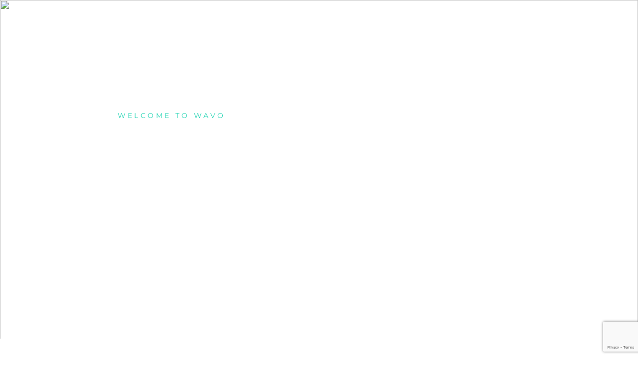

--- FILE ---
content_type: text/html; charset=UTF-8
request_url: https://www.health-tech.us/white-papers/
body_size: 13273
content:
<!DOCTYPE html>
<html lang="en-ZA">

<head>
        <!-- Meta UTF8 charset -->
    <meta charset="UTF-8">
    <meta name="viewport" content="initial-scale=1.0" />
    <meta name="viewport" content="width=device-width, height=device-height, initial-scale=1, maximum-scale=1, minimum-scale=1, minimal-ui" />
    <meta name="theme-color" content="" />
    <meta name="msapplication-navbutton-color" content="" />
    <meta name="apple-mobile-web-app-status-bar-style" content="" />
    <title>White Papers &#8211; HealthTech</title>
<meta name='robots' content='max-image-preview:large' />
<link rel='dns-prefetch' href='//www.googletagmanager.com' />
<link rel='dns-prefetch' href='//fonts.googleapis.com' />
<link href='https://fonts.gstatic.com' crossorigin rel='preconnect' />
<link rel="alternate" type="application/rss+xml" title="HealthTech &raquo; Feed" href="https://www.health-tech.us/feed/" />
<link rel="alternate" type="application/rss+xml" title="HealthTech &raquo; Comments Feed" href="https://www.health-tech.us/comments/feed/" />
<link rel="alternate" title="oEmbed (JSON)" type="application/json+oembed" href="https://www.health-tech.us/wp-json/oembed/1.0/embed?url=https%3A%2F%2Fwww.health-tech.us%2Fwhite-papers%2F" />
<link rel="alternate" title="oEmbed (XML)" type="text/xml+oembed" href="https://www.health-tech.us/wp-json/oembed/1.0/embed?url=https%3A%2F%2Fwww.health-tech.us%2Fwhite-papers%2F&#038;format=xml" />
<style id='wp-img-auto-sizes-contain-inline-css' type='text/css'>
img:is([sizes=auto i],[sizes^="auto," i]){contain-intrinsic-size:3000px 1500px}
/*# sourceURL=wp-img-auto-sizes-contain-inline-css */
</style>
<style id='wp-emoji-styles-inline-css' type='text/css'>

	img.wp-smiley, img.emoji {
		display: inline !important;
		border: none !important;
		box-shadow: none !important;
		height: 1em !important;
		width: 1em !important;
		margin: 0 0.07em !important;
		vertical-align: -0.1em !important;
		background: none !important;
		padding: 0 !important;
	}
/*# sourceURL=wp-emoji-styles-inline-css */
</style>
<style id='classic-theme-styles-inline-css' type='text/css'>
/*! This file is auto-generated */
.wp-block-button__link{color:#fff;background-color:#32373c;border-radius:9999px;box-shadow:none;text-decoration:none;padding:calc(.667em + 2px) calc(1.333em + 2px);font-size:1.125em}.wp-block-file__button{background:#32373c;color:#fff;text-decoration:none}
/*# sourceURL=/wp-includes/css/classic-themes.min.css */
</style>
<style id='safe-svg-svg-icon-style-inline-css' type='text/css'>
.safe-svg-cover{text-align:center}.safe-svg-cover .safe-svg-inside{display:inline-block;max-width:100%}.safe-svg-cover svg{fill:currentColor;height:100%;max-height:100%;max-width:100%;width:100%}

/*# sourceURL=https://www.health-tech.us/wp-content/plugins/safe-svg/dist/safe-svg-block-frontend.css */
</style>
<style id='pdfemb-pdf-embedder-viewer-style-inline-css' type='text/css'>
.wp-block-pdfemb-pdf-embedder-viewer{max-width:none}

/*# sourceURL=https://www.health-tech.us/wp-content/plugins/pdf-embedder/block/build/style-index.css */
</style>
<link rel='stylesheet' id='cpsh-shortcodes-css' href='https://www.health-tech.us/wp-content/plugins/column-shortcodes//assets/css/shortcodes.css?ver=1.0.1' type='text/css' media='all' />
<link rel='stylesheet' id='contact-form-7-css' href='https://www.health-tech.us/wp-content/plugins/contact-form-7/includes/css/styles.css?ver=6.1.4' type='text/css' media='all' />
<link rel='stylesheet' id='wavo-custom-css' href='https://www.health-tech.us/wp-content/plugins/wavo-elementor-addons/assets/front/css/custom.css?ver=6.9' type='text/css' media='all' />
<link rel='stylesheet' id='elementor-icons-css' href='https://www.health-tech.us/wp-content/plugins/elementor/assets/lib/eicons/css/elementor-icons.min.css?ver=5.45.0' type='text/css' media='all' />
<link rel='stylesheet' id='elementor-frontend-css' href='https://www.health-tech.us/wp-content/plugins/elementor/assets/css/frontend.min.css?ver=3.34.1' type='text/css' media='all' />
<link rel='stylesheet' id='elementor-post-4478-css' href='https://www.health-tech.us/wp-content/uploads/elementor/css/post-4478.css?ver=1768371620' type='text/css' media='all' />
<link rel='stylesheet' id='e-animation-fadeIn-css' href='https://www.health-tech.us/wp-content/plugins/elementor/assets/lib/animations/styles/fadeIn.min.css?ver=3.34.1' type='text/css' media='all' />
<link rel='stylesheet' id='widget-heading-css' href='https://www.health-tech.us/wp-content/plugins/elementor/assets/css/widget-heading.min.css?ver=3.34.1' type='text/css' media='all' />
<link rel='stylesheet' id='widget-image-css' href='https://www.health-tech.us/wp-content/plugins/elementor/assets/css/widget-image.min.css?ver=3.34.1' type='text/css' media='all' />
<link rel='stylesheet' id='widget-tabs-css' href='https://www.health-tech.us/wp-content/plugins/elementor/assets/css/widget-tabs.min.css?ver=3.34.1' type='text/css' media='all' />
<link rel='stylesheet' id='widget-spacer-css' href='https://www.health-tech.us/wp-content/plugins/elementor/assets/css/widget-spacer.min.css?ver=3.34.1' type='text/css' media='all' />
<link rel='stylesheet' id='widget-accordion-css' href='https://www.health-tech.us/wp-content/plugins/elementor/assets/css/widget-accordion.min.css?ver=3.34.1' type='text/css' media='all' />
<link rel='stylesheet' id='elementor-post-6019-css' href='https://www.health-tech.us/wp-content/uploads/elementor/css/post-6019.css?ver=1768619595' type='text/css' media='all' />
<link rel='stylesheet' id='the-grid-css' href='https://www.health-tech.us/wp-content/plugins/the-grid/frontend/assets/css/the-grid.min.css?ver=2.7.9.1' type='text/css' media='all' />
<style id='the-grid-inline-css' type='text/css'>
.tolb-holder{background:rgba(0,0,0,0.8)}.tolb-holder .tolb-close,.tolb-holder .tolb-title,.tolb-holder .tolb-counter,.tolb-holder .tolb-next i,.tolb-holder .tolb-prev i{color:#ffffff}.tolb-holder .tolb-load{border-color:rgba(255,255,255,0.2);border-left:3px solid #ffffff}
.to-heart-icon,.to-heart-icon svg,.to-post-like,.to-post-like .to-like-count{position:relative;display:inline-block}.to-post-like{width:auto;cursor:pointer;font-weight:400}.to-heart-icon{float:left;margin:0 4px 0 0}.to-heart-icon svg{overflow:visible;width:15px;height:14px}.to-heart-icon g{-webkit-transform:scale(1);transform:scale(1)}.to-heart-icon path{-webkit-transform:scale(1);transform:scale(1);transition:fill .4s ease,stroke .4s ease}.no-liked .to-heart-icon path{fill:#999;stroke:#999}.empty-heart .to-heart-icon path{fill:transparent!important;stroke:#999}.liked .to-heart-icon path,.to-heart-icon svg:hover path{fill:#ff6863!important;stroke:#ff6863!important}@keyframes heartBeat{0%{transform:scale(1)}20%{transform:scale(.8)}30%{transform:scale(.95)}45%{transform:scale(.75)}50%{transform:scale(.85)}100%{transform:scale(.9)}}@-webkit-keyframes heartBeat{0%,100%,50%{-webkit-transform:scale(1)}20%{-webkit-transform:scale(.8)}30%{-webkit-transform:scale(.95)}45%{-webkit-transform:scale(.75)}}.heart-pulse g{-webkit-animation-name:heartBeat;animation-name:heartBeat;-webkit-animation-duration:1s;animation-duration:1s;-webkit-animation-iteration-count:infinite;animation-iteration-count:infinite;-webkit-transform-origin:50% 50%;transform-origin:50% 50%}.to-post-like a{color:inherit!important;fill:inherit!important;stroke:inherit!important}
/*# sourceURL=the-grid-inline-css */
</style>
<link rel='stylesheet' id='bootstrap-css' href='https://www.health-tech.us/wp-content/themes/wavo/js/plugins/bootstrap/bootstrap.min.css?ver=1.0' type='text/css' media='all' />
<link rel='stylesheet' id='animate-css' href='https://www.health-tech.us/wp-content/themes/wavo/css/plugins/animate.min.css?ver=1.0' type='text/css' media='all' />
<link rel='stylesheet' id='ionicons-css' href='https://www.health-tech.us/wp-content/themes/wavo/css/plugins/ionicons.min.css?ver=1.0' type='text/css' media='all' />
<link rel='stylesheet' id='fontawesome-all-css' href='https://www.health-tech.us/wp-content/themes/wavo/css/plugins/fontawesome-all.min.css?ver=1.0' type='text/css' media='all' />
<link rel='stylesheet' id='helper-css' href='https://www.health-tech.us/wp-content/themes/wavo/css/plugins/helper.css?ver=1.0' type='text/css' media='all' />
<link rel='stylesheet' id='hamburgers-css' href='https://www.health-tech.us/wp-content/themes/wavo/css/plugins/hamburgers.css?ver=1.0' type='text/css' media='all' />
<link rel='stylesheet' id='all-cursors-css' href='https://www.health-tech.us/wp-content/themes/wavo/js/plugins/cursor/all-cursors.css?ver=1.0' type='text/css' media='all' />
<link rel='stylesheet' id='magnific-css' href='https://www.health-tech.us/wp-content/themes/wavo/js/plugins/magnific/magnific-popup.css?ver=1.0' type='text/css' media='all' />
<link rel='stylesheet' id='jquery-ui-css' href='https://www.health-tech.us/wp-content/themes/wavo/js/plugins/jquery-ui/jquery-ui.min.css?ver=1.0' type='text/css' media='all' />
<link rel='stylesheet' id='wavo-style-css' href='https://www.health-tech.us/wp-content/themes/wavo/css/style.css?ver=1.0' type='text/css' media='all' />
<link rel='stylesheet' id='wavo-update-css' href='https://www.health-tech.us/wp-content/themes/wavo/css/update.css?ver=1.0' type='text/css' media='all' />
<link rel='stylesheet' id='wavo-fonts-css' href='//fonts.googleapis.com/css?family=Roboto%3A300%2C400%2C600%2C700%7CUbuntu%3A400%2C500%2C700%7CPoppins%3A200%2C300%2C400%2C500%2C600%2C700%2C800%7CRoboto%2BMono%3A400%2C700&#038;subset=latin%2Clatin-ext' type='text/css' media='all' />
<link rel="preload" as="style" href="https://fonts.googleapis.com/css?family=Montserrat:100,200,300,400,500,600,700,800,900,100italic,200italic,300italic,400italic,500italic,600italic,700italic,800italic,900italic&#038;display=swap&#038;ver=1752141362" /><link rel="stylesheet" href="https://fonts.googleapis.com/css?family=Montserrat:100,200,300,400,500,600,700,800,900,100italic,200italic,300italic,400italic,500italic,600italic,700italic,800italic,900italic&#038;display=swap&#038;ver=1752141362" media="print" onload="this.media='all'"><noscript><link rel="stylesheet" href="https://fonts.googleapis.com/css?family=Montserrat:100,200,300,400,500,600,700,800,900,100italic,200italic,300italic,400italic,500italic,600italic,700italic,800italic,900italic&#038;display=swap&#038;ver=1752141362" /></noscript><style id='wavo-custom-style-inline-css' type='text/css'>
.lazyloading {
      background-image: url(https://www.health-tech.us/wp-content/themes/wavo/images/loader.gif);
    }.nt-404 .call-action:before {
          background-image: url(https://www.health-tech.us/wp-content/themes/wavo/images/pattern-bg.gif);
          background-repeat: repeat;
          opacity: .04;
        }.nt-404 .call-action:before {
          opacity: 0.04;
        }.topnav .menu-icon .text:after {
            content: "Close";width: max-content;min-width: 70px;
        }.progress-wrap {
            -webkit-box-shadow: inset 0 0 0 2px rgba(244,136,137,1);
            box-shadow: inset 0 0 0 2px rgba(244,136,137,1);
        }.progress-wrap svg.progress-circle path {
            stroke: #f48889;
        }.progress-wrap::after {
            color: #6c6d6d;
        }.hamenu {
			-webkit-transition: all 0.5s cubic-bezier(1, 0, 0.55, 1);
			transition: all 0.5s cubic-bezier(1, 0, 0.55, 1);
		}.hamenu .menu-links .main-menu > li {
			-webkit-transition: all 0.5s;
			transition: all 0.5s;
		}.hamenu .menu-links .main-menu .sub-menu {
			-webkit-transition-delay: 0.2s;
			transition-delay: 0.2s;
		}.cursor1,.cursor1::after,.cursor2::after {
			border-radius: 0!important;;
		}.cursor1::after,.cursor2::after {
			background-image: url();
            background-color:transparent;
            background-position:center;
            background-repeat:no-repeat;
            background-size:contain;
		}
/*# sourceURL=wavo-custom-style-inline-css */
</style>
<link rel='stylesheet' id='vegas-css' href='https://www.health-tech.us/wp-content/themes/wavo/js/plugins/vegas/vegas.css?ver=6.9' type='text/css' media='all' />
<link rel='stylesheet' id='elementor-gf-local-roboto-css' href='https://www.health-tech.us/wp-content/uploads/elementor/google-fonts/css/roboto.css?ver=1742299114' type='text/css' media='all' />
<link rel='stylesheet' id='elementor-gf-local-robotoslab-css' href='https://www.health-tech.us/wp-content/uploads/elementor/google-fonts/css/robotoslab.css?ver=1742299117' type='text/css' media='all' />
<link rel='stylesheet' id='elementor-gf-local-montserrat-css' href='https://www.health-tech.us/wp-content/uploads/elementor/google-fonts/css/montserrat.css?ver=1742299122' type='text/css' media='all' />
<link rel='stylesheet' id='elementor-icons-shared-0-css' href='https://www.health-tech.us/wp-content/plugins/elementor/assets/lib/font-awesome/css/fontawesome.min.css?ver=5.15.3' type='text/css' media='all' />
<link rel='stylesheet' id='elementor-icons-fa-solid-css' href='https://www.health-tech.us/wp-content/plugins/elementor/assets/lib/font-awesome/css/solid.min.css?ver=5.15.3' type='text/css' media='all' />

<!-- Google tag (gtag.js) snippet added by Site Kit -->
<!-- Google Analytics snippet added by Site Kit -->
<script type="text/javascript" src="https://www.googletagmanager.com/gtag/js?id=G-ZKP983L86X" id="google_gtagjs-js" async></script>
<script type="text/javascript" id="google_gtagjs-js-after">
/* <![CDATA[ */
window.dataLayer = window.dataLayer || [];function gtag(){dataLayer.push(arguments);}
gtag("set","linker",{"domains":["www.health-tech.us"]});
gtag("js", new Date());
gtag("set", "developer_id.dZTNiMT", true);
gtag("config", "G-ZKP983L86X");
//# sourceURL=google_gtagjs-js-after
/* ]]> */
</script>
<script type="text/javascript" src="https://www.health-tech.us/wp-includes/js/jquery/jquery.min.js?ver=3.7.1" id="jquery-core-js"></script>
<script type="text/javascript" src="https://www.health-tech.us/wp-includes/js/jquery/jquery-migrate.min.js?ver=3.4.1" id="jquery-migrate-js"></script>
<script type="text/javascript" src="https://www.health-tech.us/wp-content/themes/wavo/js/plugins/wow/wow.min.js?ver=1.0" id="wow-js"></script>
<link rel="https://api.w.org/" href="https://www.health-tech.us/wp-json/" /><link rel="alternate" title="JSON" type="application/json" href="https://www.health-tech.us/wp-json/wp/v2/pages/6019" /><link rel="EditURI" type="application/rsd+xml" title="RSD" href="https://www.health-tech.us/xmlrpc.php?rsd" />
<meta name="generator" content="WordPress 6.9" />
<link rel="canonical" href="https://www.health-tech.us/white-papers/" />
<link rel='shortlink' href='https://www.health-tech.us/?p=6019' />
<meta name="generator" content="Redux 4.5.10" /><meta name="generator" content="Site Kit by Google 1.170.0" />
<!-- Google AdSense meta tags added by Site Kit -->
<meta name="google-adsense-platform-account" content="ca-host-pub-2644536267352236">
<meta name="google-adsense-platform-domain" content="sitekit.withgoogle.com">
<!-- End Google AdSense meta tags added by Site Kit -->
<meta name="generator" content="Elementor 3.34.1; features: additional_custom_breakpoints; settings: css_print_method-external, google_font-enabled, font_display-auto">
			<style>
				.e-con.e-parent:nth-of-type(n+4):not(.e-lazyloaded):not(.e-no-lazyload),
				.e-con.e-parent:nth-of-type(n+4):not(.e-lazyloaded):not(.e-no-lazyload) * {
					background-image: none !important;
				}
				@media screen and (max-height: 1024px) {
					.e-con.e-parent:nth-of-type(n+3):not(.e-lazyloaded):not(.e-no-lazyload),
					.e-con.e-parent:nth-of-type(n+3):not(.e-lazyloaded):not(.e-no-lazyload) * {
						background-image: none !important;
					}
				}
				@media screen and (max-height: 640px) {
					.e-con.e-parent:nth-of-type(n+2):not(.e-lazyloaded):not(.e-no-lazyload),
					.e-con.e-parent:nth-of-type(n+2):not(.e-lazyloaded):not(.e-no-lazyload) * {
						background-image: none !important;
					}
				}
			</style>
			<!-- Google Tag Manager -->
<script>(function(w,d,s,l,i){w[l]=w[l]||[];w[l].push({'gtm.start':
new Date().getTime(),event:'gtm.js'});var f=d.getElementsByTagName(s)[0],
j=d.createElement(s),dl=l!='dataLayer'?'&l='+l:'';j.async=true;j.src=
'https://www.googletagmanager.com/gtm.js?id='+i+dl;f.parentNode.insertBefore(j,f);
})(window,document,'script','dataLayer','GTM-P5HW3RX');</script>
<!-- End Google Tag Manager -->
<link rel="icon" href="https://www.health-tech.us/wp-content/uploads/2022/03/cropped-HealthTech-Favicon-32x32.jpg" sizes="32x32" />
<link rel="icon" href="https://www.health-tech.us/wp-content/uploads/2022/03/cropped-HealthTech-Favicon-192x192.jpg" sizes="192x192" />
<link rel="apple-touch-icon" href="https://www.health-tech.us/wp-content/uploads/2022/03/cropped-HealthTech-Favicon-180x180.jpg" />
<meta name="msapplication-TileImage" content="https://www.health-tech.us/wp-content/uploads/2022/03/cropped-HealthTech-Favicon-270x270.jpg" />
<style id="wavo-dynamic-css" title="dynamic-css" class="redux-options-output">.nt-breadcrumbs, .nt-breadcrumbs .nt-breadcrumbs-list{font-family:Montserrat;font-weight:300;font-style:normal;}.nt-breadcrumbs .nt-breadcrumbs-list li.active{color:#ffffff;}.nt-breadcrumbs .nt-breadcrumbs-list i{color:#ffffff;}h1{font-family:Montserrat;font-weight:600;font-style:normal;}h2{font-family:Montserrat;font-weight:normal;font-style:normal;}h3{font-family:Montserrat;font-weight:normal;font-style:normal;}h4{font-family:Montserrat;font-weight:normal;font-style:normal;color:#000000;}h5{font-family:Montserrat;font-weight:normal;font-style:normal;color:#000000;}h6{font-family:Montserrat;font-weight:normal;font-style:normal;color:#f48889;}body{font-family:Montserrat;font-weight:300;font-style:normal;}p, body.has-paragraph-style p{font-family:Montserrat;font-weight:300;font-style:normal;}.progress-wrap{right:30px;bottom:30px;}.sidebarmenu--main-side .menu-title{color:#0a0404;}.hamenu{background-color:#5e7abc;}.hamenu .menu-links .link, .hamenu .menu-links .sub-link{font-family:Montserrat;font-weight:normal;font-style:normal;}.hamenu .menu-links .link:hover, .hamenu .menu-links .sub-link:hover, .hamenu .menu-links .main-menu .sub-menu li .sub-link.back:hover, .hamenu .menu-links .is--active .link, .hamenu .menu-links .is--active .sub-link{color:#f48889;}.hamenu .menu-links .main-menu .sub-menu li .sub-link.back{font-family:Montserrat;font-weight:normal;font-style:normal;}.hamenu .main-menu .nm::before{color:#f48889;}.hamenu .cont-info .item h6,.hamenu .cont-info .item h5,.hamenu .cont-info .item h4,.hamenu .cont-info .item h3,.hamenu .cont-info .item h2{color:#ffffff;}.hamenu .cont-info .item, .hamenu .cont-info .item p{color:#ffffff;}.hamenu .cont-info .item, .hamenu .cont-info .item p{font-family:Montserrat;font-weight:normal;font-style:normal;}#nt-index .page-header{background-color:#f48889;}#nt-index .page-header .text-bg{top:60px;}#nt-search .nt-hero-title{font-family:Montserrat;font-weight:normal;font-style:normal;}#nt-search .nt-hero-desc{font-family:Montserrat;font-weight:normal;font-style:normal;}#nt-footer.footer-sm, #nt-footer.footer-sm p{color:#ffffff;}#nt-footer.footer-sm a{color:#f48889;}#nt-footer.footer-sm a:hover{color:#707070;}</style>
</head>

<!-- BODY START -->
<body class="wp-singular page-template page-template-wavo-elementor-page page-template-wavo-elementor-page-php page page-id-6019 wp-theme-wavo  Wavo nt-version-2.3.8 preloader-off preloader-default split-animation-none nt-chrome nt-desktop elementor-default elementor-kit-4478 elementor-page elementor-page-6019">
<!-- Google Tag Manager (noscript) -->
<noscript><iframe src="https://www.googletagmanager.com/ns.html?id=GTM-P5HW3RX"
height="0" width="0" style="display:none;visibility:hidden"></iframe></noscript>
<!-- End Google Tag Manager (noscript) -->

    
                <div id="navi" class="topnav  trigger-right">
                    <div class="container-fluid">

                        <div class="logo">
                            
            <a href="https://www.health-tech.us/" id="nt-logo" class="header_logo logo-type-img has-sticky-logo">

                
                    <img  class="main-logo" src="https://www.health-tech.us/wp-content/uploads/2022/03/HealthTech-staffing-logo-white.png" alt="HealthTech" />
                                            <img class="sticky-logo" src="https://www.health-tech.us/wp-content/uploads/2022/03/HealthTech-staffing-logo-blue.png" alt="HealthTech" />
                                        
                            </a>
                                    </div>

                        
                            <div class="hamburger hamburger--spring">
                              <div class="hamburger-box">
                                <span class="hamburger-inner"></span>
                                                              </div>
                            </div>

                        
                    </div>
                </div>

                <div class="hamenu" id="hamenu" data-position="left">
                    <div class="container">
                        <div class="row">
                                                        <div class="col-lg-9 col-md-8">
                                                            <div class="menu-links">
                                    <ul class="main-menu">
                                        <li id="menu-item-6186" class="menu-item menu-item-type-post_type menu-item-object-page menu-item-home menu-item-6186"><div class="o-hidden"><a  href="https://www.health-tech.us/" class="link"><span class="nm"></span>Home </a></div></li>
<li id="menu-item-6238" class="menu-item menu-item-type-custom menu-item-object-custom menu-item-has-children menu-item--has-child menu-item-6238"><div class="o-hidden"><span class="link dmenu"><span class="nm"></span>About Us <i class="fas fa-angle-right"></i></span></div>
<div class="sub-menu depth_0"><ul><li><div class="o-hidden"><span class="sub-link back">Close sub-menu <i class="fas fa-long-arrow-alt-right"></i></span></div></li>
	<li id="menu-item-6206" class="menu-item menu-item-type-post_type menu-item-object-page menu-item-6206"><div class="o-hidden"><a  href="https://www.health-tech.us/who-we-are/" class="link"><span class="nm"></span>Who We Are </a></div></li>
	<li id="menu-item-6201" class="menu-item menu-item-type-post_type menu-item-object-page menu-item-6201"><div class="o-hidden"><a  href="https://www.health-tech.us/how-we-re-different/" class="link"><span class="nm"></span>How We’re Different </a></div></li>
	<li id="menu-item-6203" class="menu-item menu-item-type-post_type menu-item-object-page menu-item-6203"><div class="o-hidden"><a  href="https://www.health-tech.us/our-impact/" class="link"><span class="nm"></span>Our Impact </a></div></li>
	<li id="menu-item-6204" class="menu-item menu-item-type-post_type menu-item-object-page menu-item-6204"><div class="o-hidden"><a  href="https://www.health-tech.us/our-people/" class="link"><span class="nm"></span>Our People </a></div></li>
	<li id="menu-item-6202" class="menu-item menu-item-type-post_type menu-item-object-page menu-item-6202"><div class="o-hidden"><a  href="https://www.health-tech.us/our-culture/" class="link"><span class="nm"></span>Our Culture </a></div></li>
</ul></div></li>
<li id="menu-item-11176" class="menu-item menu-item-type-post_type menu-item-object-page menu-item-11176"><div class="o-hidden"><a  href="https://www.health-tech.us/healthtech-staffing/" class="link"><span class="nm"></span>Staffing </a></div></li>
<li id="menu-item-6213" class="menu-item menu-item-type-post_type menu-item-object-page menu-item-6213"><div class="o-hidden"><a  href="https://www.health-tech.us/healthtech-consulting/" class="link"><span class="nm"></span>Consulting </a></div></li>
<li id="menu-item-6225" class="menu-item menu-item-type-post_type menu-item-object-page menu-item-6225"><div class="o-hidden"><a  href="https://www.health-tech.us/hospital-management/" class="link"><span class="nm"></span>Hospital Management </a></div></li>
<li id="menu-item-8779" class="menu-item menu-item-type-post_type menu-item-object-page menu-item-8779"><div class="o-hidden"><a  href="https://www.health-tech.us/gpo-supply-chain/" class="link"><span class="nm"></span>GPO/Supply Chain </a></div></li>
<li id="menu-item-7984" class="menu-item menu-item-type-post_type menu-item-object-page menu-item-7984"><div class="o-hidden"><a  href="https://www.health-tech.us/technology/" class="link"><span class="nm"></span>Technology </a></div></li>
<li id="menu-item-13913" class="menu-item menu-item-type-post_type menu-item-object-post menu-item-13913"><div class="o-hidden"><a  href="https://www.health-tech.us/marginimprovement/" class="link"><span class="nm"></span>Margin Improvement </a></div></li>
<li id="menu-item-12988" class="menu-item menu-item-type-post_type menu-item-object-page menu-item-12988"><div class="o-hidden"><a  href="https://www.health-tech.us/job-board/" class="link"><span class="nm"></span>Job Board </a></div></li>
<li id="menu-item-7636" class="menu-item menu-item-type-post_type menu-item-object-page menu-item-7636"><div class="o-hidden"><a  href="https://www.health-tech.us/case-studies/" class="link"><span class="nm"></span>Case Studies </a></div></li>
<li id="menu-item-6241" class="menu-item menu-item-type-post_type menu-item-object-page menu-item-6241"><div class="o-hidden"><a  href="https://www.health-tech.us/webinars/" class="link"><span class="nm"></span>Webinars </a></div></li>
<li id="menu-item-14299" class="menu-item menu-item-type-post_type menu-item-object-post menu-item-14299"><div class="o-hidden"><a  href="https://www.health-tech.us/healthtech-university-courses/" class="link"><span class="nm"></span>Healthtech University Catalog </a></div></li>
<li id="menu-item-12299" class="menu-item menu-item-type-post_type menu-item-object-page menu-item-12299"><div class="o-hidden"><a  href="https://www.health-tech.us/certificate-courses/" class="link"><span class="nm"></span>Certificate Courses </a></div></li>
<li id="menu-item-13146" class="menu-item menu-item-type-post_type menu-item-object-page menu-item-13146"><div class="o-hidden"><a  href="https://www.health-tech.us/newsletters/" class="link"><span class="nm"></span>Newsletters </a></div></li>
<li id="menu-item-7218" class="menu-item menu-item-type-post_type menu-item-object-post menu-item-7218"><div class="o-hidden"><a  href="https://www.health-tech.us/conferences/" class="link"><span class="nm"></span>Conferences </a></div></li>
<li id="menu-item-6208" class="menu-item menu-item-type-post_type menu-item-object-page menu-item-6208"><div class="o-hidden"><a  href="https://www.health-tech.us/blog/" class="link"><span class="nm"></span>Blogs </a></div></li>
<li id="menu-item-12236" class="menu-item menu-item-type-post_type menu-item-object-page menu-item-12236"><div class="o-hidden"><a  href="https://www.health-tech.us/education/" class="link"><span class="nm"></span>Education </a></div></li>
<li id="menu-item-7584" class="menu-item menu-item-type-post_type menu-item-object-page menu-item-7584"><div class="o-hidden"><a  href="https://www.health-tech.us/contact-us/" class="link"><span class="nm"></span>Contact Us </a></div></li>
                                    </ul>
                                </div>
                            </div>
                                                                                                                                        <div class="col-lg-3 col-md-4">
                                            <div class="cont-info">
                                                <div class="item">
<h6>Phone :</h6>
615 . 309 . 6053

</div>
<div class="item">
<h6>Address :</h6>
2745 North Dallas Parkway, Suite 100, Plano, TX 75093

</div>
<div class="item">
<h6>Email :</h6>
<span lang="EN-US" style="font-size: 11.0pt; line-height: 115%; font-family: 'Calibri',sans-serif; mso-ascii-theme-font: minor-latin; mso-fareast-font-family: Calibri; mso-fareast-theme-font: minor-latin; mso-hansi-theme-font: minor-latin; mso-bidi-font-family: 'Times New Roman'; mso-bidi-theme-font: minor-bidi; mso-ansi-language: EN-US; mso-fareast-language: EN-US; mso-bidi-language: AR-SA;"><a href="mailto:info@health-tech.us">info@health-tech.us</a></span>

</div>                                                                                                    <div class="item"><form class="wavo_search" role="search" method="get" id="content-widget-searchform" action="https://www.health-tech.us/" >
        <input class="search_input" type="text" value="" placeholder="Search..." name="s" id="cws">
        <button class="error_search_button btn-curve btn-wit" id="contentsearchsubmit" type="submit"><span class="fa fa-search"></span></button>
        </form></div>
                                                                                            </div>
                                        </div>
                                                                                                                        </div>
                    </div>
                                    </div>
                            <div class="progress-wrap">
                <svg class="progress-circle svg-content" width="100%" height="100%" viewBox="-1 -1 102 102">
                    <path d="M50,1 a49,49 0 0,1 0,98 a49,49 0 0,1 0,-98"></path>
                </svg>
            </div>
            		<div data-elementor-type="wp-page" data-elementor-id="6019" class="elementor elementor-6019">
						<section class="wavo-column-gap-no elementor-section elementor-top-section elementor-element elementor-element-6c2fc09 elementor-section-stretched elementor-section-height-min-height wavo-parallax jarallax parallax-yes elementor-section-boxed elementor-section-height-default elementor-section-items-middle" data-wavo-parallax="{&quot;type&quot;:&quot;scroll&quot;,&quot;speed&quot;:&quot;0.4&quot;,&quot;imgsize&quot;:&quot;cover&quot;,&quot;imgsrc&quot;:&quot;https://ninetheme.com/themes/wavo/wp-content/uploads/2020/09/work-x5.jpg&quot;,&quot;mobile&quot;:&quot;&quot;}" data-id="6c2fc09" data-element_type="section" data-settings="{&quot;stretch_section&quot;:&quot;section-stretched&quot;,&quot;background_background&quot;:&quot;classic&quot;}">
							<div class="elementor-background-overlay"></div>
							<div class="elementor-container elementor-column-gap-no">
					<div class="elementor-column elementor-col-100 elementor-top-column elementor-element elementor-element-50c257a0" data-id="50c257a0" data-element_type="column">
			<div class="elementor-widget-wrap elementor-element-populated">
						<div class="elementor-element elementor-element-7aedab72 animated-slow wavo-transform transform-type-translate elementor-invisible elementor-widget elementor-widget-heading" data-id="7aedab72" data-element_type="widget" data-settings="{&quot;_animation&quot;:&quot;fadeIn&quot;,&quot;_animation_delay&quot;:700}" data-widget_type="heading.default">
				<div class="elementor-widget-container">
					<span class="elementor-heading-title elementor-size-default">WELCOME TO WAVO​</span>				</div>
				</div>
				<div class="elementor-element elementor-element-42c7074d wavo-stroke wavo-has-stroke-yes wavo-has-stroke-type stroke-type-part wavo-transform transform-type-translate elementor-invisible elementor-widget elementor-widget-heading" data-id="42c7074d" data-element_type="widget" data-settings="{&quot;_animation&quot;:&quot;fadeIn&quot;,&quot;_animation_delay&quot;:900}" data-widget_type="heading.default">
				<div class="elementor-widget-container">
					<h1 class="elementor-heading-title elementor-size-default"><b>Our</b> Process</h1>				</div>
				</div>
				<section class="wavo-column-gap-no elementor-section elementor-inner-section elementor-element elementor-element-425508ea elementor-section-boxed elementor-section-height-default elementor-section-height-default" data-id="425508ea" data-element_type="section">
						<div class="elementor-container elementor-column-gap-no">
					<div class="elementor-column elementor-col-33 elementor-inner-column elementor-element elementor-element-1ff4e799" data-id="1ff4e799" data-element_type="column">
			<div class="elementor-widget-wrap">
							</div>
		</div>
				<div class="elementor-column elementor-col-33 elementor-inner-column elementor-element elementor-element-1652edcb" data-id="1652edcb" data-element_type="column">
			<div class="elementor-widget-wrap elementor-element-populated">
						<div class="elementor-element elementor-element-62b168c0 elementor-widget elementor-widget-text-editor" data-id="62b168c0" data-element_type="widget" data-widget_type="text-editor.default">
				<div class="elementor-widget-container">
									<p><span style="color: #ffffff;">We’re a digital creative services firm. We provide web, mobile and</span><br /><span style="color: #ffffff;">app development, branding and design services for arts + culture,</span><br /><span style="color: #ffffff;">entertainment and nonprofit organizations.</span></p>								</div>
				</div>
					</div>
		</div>
				<div class="elementor-column elementor-col-33 elementor-inner-column elementor-element elementor-element-282d106c" data-id="282d106c" data-element_type="column">
			<div class="elementor-widget-wrap">
							</div>
		</div>
					</div>
		</section>
					</div>
		</div>
					</div>
		</section>
				<section class="wavo-column-gap-custom elementor-section elementor-top-section elementor-element elementor-element-de8c1fa elementor-section-content-middle nt-section section-padding elementor-section-boxed elementor-section-height-default elementor-section-height-default" data-id="de8c1fa" data-element_type="section">
						<div class="elementor-container elementor-column-gap-custom">
					<div class="elementor-column elementor-col-50 elementor-top-column elementor-element elementor-element-0631360" data-id="0631360" data-element_type="column">
			<div class="elementor-widget-wrap elementor-element-populated">
						<div data-image-reveal-settings="{&quot;orientation&quot;:&quot;left&quot;,&quot;delay&quot;:&quot;&quot;,&quot;offset&quot;:&quot;&quot;,&quot;once&quot;: &quot;true&quot;}" class="elementor-element elementor-element-5f43a0c wavo-image-reveal image-has-reveal-yes elementor-widget elementor-widget-image" data-id="5f43a0c" data-element_type="widget" data-widget_type="image.default">
				<div class="elementor-widget-container">
															<img fetchpriority="high" decoding="async" width="768" height="512" src="https://www.health-tech.us/wp-content/uploads/2020/04/home-bg4-768x512.jpg" class="attachment-medium_large size-medium_large wp-image-2516" alt="" srcset="https://www.health-tech.us/wp-content/uploads/2020/04/home-bg4-768x512.jpg 768w, https://www.health-tech.us/wp-content/uploads/2020/04/home-bg4-980x654.jpg 980w, https://www.health-tech.us/wp-content/uploads/2020/04/home-bg4-300x200.jpg 300w, https://www.health-tech.us/wp-content/uploads/2020/04/home-bg4-1024x683.jpg 1024w, https://www.health-tech.us/wp-content/uploads/2020/04/home-bg4-1536x1024.jpg 1536w, https://www.health-tech.us/wp-content/uploads/2020/04/home-bg4-500x333.jpg 500w, https://www.health-tech.us/wp-content/uploads/2020/04/home-bg4.jpg 1600w" sizes="(max-width: 768px) 100vw, 768px" />															</div>
				</div>
					</div>
		</div>
				<div class="elementor-column elementor-col-50 elementor-top-column elementor-element elementor-element-3c1e07c" data-id="3c1e07c" data-element_type="column">
			<div class="elementor-widget-wrap elementor-element-populated">
						<div class="elementor-element elementor-element-6a6a341 wavo-headig-line heading-has-line-yes wavo-transform transform-type-translate elementor-widget elementor-widget-heading" data-id="6a6a341" data-element_type="widget" data-widget_type="heading.default">
				<div class="elementor-widget-container">
					<h6 class="elementor-heading-title elementor-size-default">Research for Project</h6>				</div>
				</div>
				<div class="elementor-element elementor-element-5d75259 wavo-transform transform-type-translate elementor-widget elementor-widget-heading" data-id="5d75259" data-element_type="widget" data-widget_type="heading.default">
				<div class="elementor-widget-container">
					<h2 class="elementor-heading-title elementor-size-default">Research for Project</h2>				</div>
				</div>
				<div class="elementor-element elementor-element-005eb86 wavo-transform transform-type-translate elementor-widget elementor-widget-heading" data-id="005eb86" data-element_type="widget" data-widget_type="heading.default">
				<div class="elementor-widget-container">
					<p class="elementor-heading-title elementor-size-default">Lorem ipsum dolor sit amet, consectetur adipiscing elit. Ut elit tellus, luctus nec ullamcorper mattis, pulvinar dapibus leo. Lorem ipsum dolor sit amet, consectetur adipiscing elit. Ut elit tellus, luctus nec ullamcorper mattis, pulvinar dapibus leo. Lorem ipsum dolor sit amet, consectetur adipiscing elit. Ut elit tellus, luctus nec ullamcorper mattis, pulvinar dapibus leo.


</p>				</div>
				</div>
					</div>
		</div>
					</div>
		</section>
				<section class="wavo-column-gap-custom elementor-section elementor-top-section elementor-element elementor-element-85519bb elementor-section-content-middle nt-section section-padding pt-0 elementor-reverse-mobile elementor-section-boxed elementor-section-height-default elementor-section-height-default" data-id="85519bb" data-element_type="section">
						<div class="elementor-container elementor-column-gap-custom">
					<div class="elementor-column elementor-col-50 elementor-top-column elementor-element elementor-element-8cb47af" data-id="8cb47af" data-element_type="column">
			<div class="elementor-widget-wrap elementor-element-populated">
						<div class="elementor-element elementor-element-48fe3e9 wavo-headig-line heading-has-line-yes wavo-transform transform-type-translate elementor-widget elementor-widget-heading" data-id="48fe3e9" data-element_type="widget" data-widget_type="heading.default">
				<div class="elementor-widget-container">
					<h6 class="elementor-heading-title elementor-size-default">Research for Project</h6>				</div>
				</div>
				<div class="elementor-element elementor-element-1e3863b wavo-transform transform-type-translate elementor-widget elementor-widget-heading" data-id="1e3863b" data-element_type="widget" data-widget_type="heading.default">
				<div class="elementor-widget-container">
					<h2 class="elementor-heading-title elementor-size-default">Design the Details</h2>				</div>
				</div>
				<div class="elementor-element elementor-element-d9f6371 wavo-transform transform-type-translate elementor-widget elementor-widget-heading" data-id="d9f6371" data-element_type="widget" data-widget_type="heading.default">
				<div class="elementor-widget-container">
					<p class="elementor-heading-title elementor-size-default">Lorem ipsum dolor sit amet, consectetur adipiscing elit. Ut elit tellus, luctus nec ullamcorper mattis, pulvinar dapibus leo. Lorem ipsum dolor sit amet, consectetur adipiscing elit. Ut elit tellus, luctus nec ullamcorper mattis, pulvinar dapibus leo. Lorem ipsum dolor sit amet, consectetur adipiscing elit. Ut elit tellus, luctus nec ullamcorper mattis, pulvinar dapibus leo.


</p>				</div>
				</div>
					</div>
		</div>
				<div class="elementor-column elementor-col-50 elementor-top-column elementor-element elementor-element-7886134" data-id="7886134" data-element_type="column">
			<div class="elementor-widget-wrap elementor-element-populated">
						<div data-image-reveal-settings="{&quot;orientation&quot;:&quot;right&quot;,&quot;delay&quot;:&quot;&quot;,&quot;offset&quot;:&quot;&quot;,&quot;once&quot;: &quot;true&quot;}" class="elementor-element elementor-element-8d465ce wavo-image-reveal image-has-reveal-yes elementor-widget elementor-widget-image" data-id="8d465ce" data-element_type="widget" data-widget_type="image.default">
				<div class="elementor-widget-container">
															<img decoding="async" width="768" height="576" src="https://www.health-tech.us/wp-content/uploads/2020/04/home-bg2-768x576.jpg" class="attachment-medium_large size-medium_large wp-image-2514" alt="" srcset="https://www.health-tech.us/wp-content/uploads/2020/04/home-bg2-768x576.jpg 768w, https://www.health-tech.us/wp-content/uploads/2020/04/home-bg2-980x734.jpg 980w, https://www.health-tech.us/wp-content/uploads/2020/04/home-bg2-300x225.jpg 300w, https://www.health-tech.us/wp-content/uploads/2020/04/home-bg2-1024x767.jpg 1024w, https://www.health-tech.us/wp-content/uploads/2020/04/home-bg2-1536x1151.jpg 1536w, https://www.health-tech.us/wp-content/uploads/2020/04/home-bg2-500x375.jpg 500w, https://www.health-tech.us/wp-content/uploads/2020/04/home-bg2.jpg 1600w" sizes="(max-width: 768px) 100vw, 768px" />															</div>
				</div>
					</div>
		</div>
					</div>
		</section>
				<section class="wavo-column-gap-custom elementor-section elementor-top-section elementor-element elementor-element-d86f596 elementor-section-content-middle nt-section section-padding pt-0 elementor-section-boxed elementor-section-height-default elementor-section-height-default" data-id="d86f596" data-element_type="section">
						<div class="elementor-container elementor-column-gap-custom">
					<div class="elementor-column elementor-col-50 elementor-top-column elementor-element elementor-element-2348a27" data-id="2348a27" data-element_type="column">
			<div class="elementor-widget-wrap elementor-element-populated">
						<div data-image-reveal-settings="{&quot;orientation&quot;:&quot;right&quot;,&quot;delay&quot;:&quot;&quot;,&quot;offset&quot;:&quot;&quot;,&quot;once&quot;: &quot;true&quot;}" class="elementor-element elementor-element-2b4ec18 wavo-image-reveal image-has-reveal-yes elementor-widget elementor-widget-image" data-id="2b4ec18" data-element_type="widget" data-widget_type="image.default">
				<div class="elementor-widget-container">
															<img decoding="async" width="768" height="464" src="https://www.health-tech.us/wp-content/uploads/2020/04/home-bg3-768x464.jpg" class="attachment-medium_large size-medium_large wp-image-2515" alt="" srcset="https://www.health-tech.us/wp-content/uploads/2020/04/home-bg3-768x464.jpg 768w, https://www.health-tech.us/wp-content/uploads/2020/04/home-bg3-980x592.jpg 980w, https://www.health-tech.us/wp-content/uploads/2020/04/home-bg3-300x181.jpg 300w, https://www.health-tech.us/wp-content/uploads/2020/04/home-bg3-1024x618.jpg 1024w, https://www.health-tech.us/wp-content/uploads/2020/04/home-bg3-1536x927.jpg 1536w, https://www.health-tech.us/wp-content/uploads/2020/04/home-bg3-500x302.jpg 500w, https://www.health-tech.us/wp-content/uploads/2020/04/home-bg3.jpg 1600w" sizes="(max-width: 768px) 100vw, 768px" />															</div>
				</div>
					</div>
		</div>
				<div class="elementor-column elementor-col-50 elementor-top-column elementor-element elementor-element-3b0088a" data-id="3b0088a" data-element_type="column">
			<div class="elementor-widget-wrap elementor-element-populated">
						<div class="elementor-element elementor-element-c32e0c4 wavo-headig-line heading-has-line-yes wavo-transform transform-type-translate elementor-widget elementor-widget-heading" data-id="c32e0c4" data-element_type="widget" data-widget_type="heading.default">
				<div class="elementor-widget-container">
					<h6 class="elementor-heading-title elementor-size-default">Research for Project</h6>				</div>
				</div>
				<div class="elementor-element elementor-element-d13e7c5 wavo-transform transform-type-translate elementor-widget elementor-widget-heading" data-id="d13e7c5" data-element_type="widget" data-widget_type="heading.default">
				<div class="elementor-widget-container">
					<h2 class="elementor-heading-title elementor-size-default">Complete the Project</h2>				</div>
				</div>
				<div class="elementor-element elementor-element-cd38d5b wavo-transform transform-type-translate elementor-widget elementor-widget-heading" data-id="cd38d5b" data-element_type="widget" data-widget_type="heading.default">
				<div class="elementor-widget-container">
					<p class="elementor-heading-title elementor-size-default">Lorem ipsum dolor sit amet, consectetur adipiscing elit. Ut elit tellus, luctus nec ullamcorper mattis, pulvinar dapibus leo. Lorem ipsum dolor sit amet, consectetur adipiscing elit. Ut elit tellus, luctus nec ullamcorper mattis, pulvinar dapibus leo. Lorem ipsum dolor sit amet, consectetur adipiscing elit. Ut elit tellus, luctus nec ullamcorper mattis, pulvinar dapibus leo.


</p>				</div>
				</div>
					</div>
		</div>
					</div>
		</section>
				<section class="wavo-column-gap-default elementor-section elementor-top-section elementor-element elementor-element-6ff5510 nt-section section-padding elementor-section-boxed elementor-section-height-default elementor-section-height-default" data-id="6ff5510" data-element_type="section" data-settings="{&quot;background_background&quot;:&quot;classic&quot;}">
						<div class="elementor-container elementor-column-gap-default">
					<div class="elementor-column elementor-col-100 elementor-top-column elementor-element elementor-element-97eb074" data-id="97eb074" data-element_type="column">
			<div class="elementor-widget-wrap elementor-element-populated">
						<section class="wavo-column-gap-no elementor-section elementor-inner-section elementor-element elementor-element-b4ec816 elementor-section-boxed elementor-section-height-default elementor-section-height-default" data-id="b4ec816" data-element_type="section">
						<div class="elementor-container elementor-column-gap-no">
					<div class="elementor-column elementor-col-100 elementor-inner-column elementor-element elementor-element-3671661" data-id="3671661" data-element_type="column">
			<div class="elementor-widget-wrap elementor-element-populated">
						<div class="elementor-element elementor-element-638bdf2 wavo-transform transform-type-translate elementor-widget elementor-widget-heading" data-id="638bdf2" data-element_type="widget" data-widget_type="heading.default">
				<div class="elementor-widget-container">
					<h6 class="elementor-heading-title elementor-size-default">Research for Project</h6>				</div>
				</div>
				<div class="elementor-element elementor-element-7e84ae0 wavo-transform transform-type-translate elementor-widget elementor-widget-heading" data-id="7e84ae0" data-element_type="widget" data-widget_type="heading.default">
				<div class="elementor-widget-container">
					<h2 class="elementor-heading-title elementor-size-default">Complete the Project</h2>				</div>
				</div>
					</div>
		</div>
					</div>
		</section>
				<section class="wavo-column-gap-no elementor-section elementor-inner-section elementor-element elementor-element-2b5303d elementor-section-boxed elementor-section-height-default elementor-section-height-default" data-id="2b5303d" data-element_type="section">
						<div class="elementor-container elementor-column-gap-no">
					<div class="elementor-column elementor-col-100 elementor-inner-column elementor-element elementor-element-0227c07" data-id="0227c07" data-element_type="column">
			<div class="elementor-widget-wrap elementor-element-populated">
						<div class="elementor-element elementor-element-8842bb4 elementor-tabs-alignment-center elementor-tabs-view-horizontal elementor-widget elementor-widget-tabs" data-id="8842bb4" data-element_type="widget" data-widget_type="tabs.default">
				<div class="elementor-widget-container">
							<div class="elementor-tabs">
			<div class="elementor-tabs-wrapper" role="tablist" >
									<div id="elementor-tab-title-1421" class="elementor-tab-title elementor-tab-desktop-title" aria-selected="true" data-tab="1" role="tab" tabindex="0" aria-controls="elementor-tab-content-1421" aria-expanded="false">Development</div>
									<div id="elementor-tab-title-1422" class="elementor-tab-title elementor-tab-desktop-title" aria-selected="false" data-tab="2" role="tab" tabindex="-1" aria-controls="elementor-tab-content-1422" aria-expanded="false">Redesign</div>
									<div id="elementor-tab-title-1423" class="elementor-tab-title elementor-tab-desktop-title" aria-selected="false" data-tab="3" role="tab" tabindex="-1" aria-controls="elementor-tab-content-1423" aria-expanded="false">Launch Projects</div>
							</div>
			<div class="elementor-tabs-content-wrapper" role="tablist" aria-orientation="vertical">
									<div class="elementor-tab-title elementor-tab-mobile-title" aria-selected="true" data-tab="1" role="tab" tabindex="0" aria-controls="elementor-tab-content-1421" aria-expanded="false">Development</div>
					<div id="elementor-tab-content-1421" class="elementor-tab-content elementor-clearfix" data-tab="1" role="tabpanel" aria-labelledby="elementor-tab-title-1421" tabindex="0" hidden="false"><p>Lorem ipsum dolor sit amet, consectetur adipiscing elit. Ut elit tellus, luctus nec ullamcorper mattis, pulvinar dapibus leo. <span style="background-color: var(--color-bg);">Lorem ipsum dolor sit amet, consectetur adipiscing elit. Ut elit tellus, luctus nec ullamcorper mattis, pulvinar dapibus leo. </span><span style="background-color: var(--color-bg);">Lorem ipsum dolor sit amet, consectetur adipiscing elit. Ut elit tellus, luctus nec ullamcorper mattis, pulvinar dapibus leo. </span></p></div>
									<div class="elementor-tab-title elementor-tab-mobile-title" aria-selected="false" data-tab="2" role="tab" tabindex="-1" aria-controls="elementor-tab-content-1422" aria-expanded="false">Redesign</div>
					<div id="elementor-tab-content-1422" class="elementor-tab-content elementor-clearfix" data-tab="2" role="tabpanel" aria-labelledby="elementor-tab-title-1422" tabindex="0" hidden="hidden"><p>Donor set lorem ben pom ipsum dolor sit amet, consectetur adipiscing elit. Ut elit tellus, luctus nec ullamcorper mattis, pulvinar dapibus leo. <span style="background-color: var(--color-bg);">Lorem ipsum dolor sit amet, consectetur adipiscing elit. Ut elit tellus, luctus nec ullamcorper mattis, pulvinar dapibus leo. </span><span style="background-color: var(--color-bg);">Lorem ipsum dolor sit amet, consectetur adipiscing elit. Ut elit tellus, luctus nec ullamcorper mattis, pulvinar dapibus leo. </span></p></div>
									<div class="elementor-tab-title elementor-tab-mobile-title" aria-selected="false" data-tab="3" role="tab" tabindex="-1" aria-controls="elementor-tab-content-1423" aria-expanded="false">Launch Projects</div>
					<div id="elementor-tab-content-1423" class="elementor-tab-content elementor-clearfix" data-tab="3" role="tabpanel" aria-labelledby="elementor-tab-title-1423" tabindex="0" hidden="hidden"><p>Lorem ipsum dolor sit amet, consectetur adipiscing elit. Ut elit tellus, luctus nec ullamcorper mattis, pulvinar dapibus leo. <span style="background-color: var(--color-bg);">Lorem ipsum dolor sit amet, consectetur adipiscing elit. Ut elit tellus, luctus nec ullamcorper mattis, pulvinar dapibus leo. </span><span style="background-color: var(--color-bg);">Lorem ipsum dolor sit amet, consectetur adipiscing elit. Ut elit tellus, luctus nec ullamcorper mattis, pulvinar dapibus leo. </span></p></div>
							</div>
		</div>
						</div>
				</div>
					</div>
		</div>
					</div>
		</section>
					</div>
		</div>
					</div>
		</section>
				<section class="wavo-column-gap-default elementor-section elementor-top-section elementor-element elementor-element-5c85307f elementor-section-height-min-height nt-section section-padding elementor-section-boxed elementor-section-height-default elementor-section-items-middle" data-id="5c85307f" data-element_type="section" data-settings="{&quot;background_background&quot;:&quot;classic&quot;}">
						<div class="elementor-container elementor-column-gap-default">
					<div class="elementor-column elementor-col-50 elementor-top-column elementor-element elementor-element-340e35dc" data-id="340e35dc" data-element_type="column">
			<div class="elementor-widget-wrap elementor-element-populated">
						<div class="elementor-element elementor-element-5fdc6397 wavo-headig-line heading-has-line-yes wavo-transform transform-type-translate elementor-widget elementor-widget-heading" data-id="5fdc6397" data-element_type="widget" data-widget_type="heading.default">
				<div class="elementor-widget-container">
					<h6 class="elementor-heading-title elementor-size-default">some details</h6>				</div>
				</div>
				<div data-split-settings="{&quot;type&quot;:&quot;words&quot;,&quot;animation&quot;:&quot;fadeInRight2&quot;}" class="elementor-element elementor-element-59ad6e37 wavo-headig-split heading-has-split-yes wavo-transform transform-type-translate elementor-widget elementor-widget-heading" data-id="59ad6e37" data-element_type="widget" data-widget_type="heading.default">
				<div class="elementor-widget-container">
					<h4 class="elementor-heading-title elementor-size-default">We have built several pages for you in Wavo, created some widgets to prepare these pages and added numerous features to these widgets.</h4>				</div>
				</div>
				<div class="elementor-element elementor-element-6e794ae elementor-widget elementor-widget-spacer" data-id="6e794ae" data-element_type="widget" data-widget_type="spacer.default">
				<div class="elementor-widget-container">
							<div class="elementor-spacer">
			<div class="elementor-spacer-inner"></div>
		</div>
						</div>
				</div>
				<div class="elementor-element elementor-element-2388656a elementor-widget elementor-widget-accordion" data-id="2388656a" data-element_type="widget" data-widget_type="accordion.default">
				<div class="elementor-widget-container">
							<div class="elementor-accordion">
							<div class="elementor-accordion-item">
					<div id="elementor-tab-title-5961" class="elementor-tab-title" data-tab="1" role="button" aria-controls="elementor-tab-content-5961" aria-expanded="false">
													<span class="elementor-accordion-icon elementor-accordion-icon-left" aria-hidden="true">
															<span class="elementor-accordion-icon-closed"><i class="fas fa-chevron-down"></i></span>
								<span class="elementor-accordion-icon-opened"><i class="fas fa-minus"></i></span>
														</span>
												<a class="elementor-accordion-title" tabindex="0">Elementor Templates</a>
					</div>
					<div id="elementor-tab-content-5961" class="elementor-tab-content elementor-clearfix" data-tab="1" role="region" aria-labelledby="elementor-tab-title-5961">Lorem ipsum dolor sit amet, consectetur adipiscing elit. Ut elit tellus, luctus nec ullamcorper mattis, pulvinar dapibus leo.</div>
				</div>
							<div class="elementor-accordion-item">
					<div id="elementor-tab-title-5962" class="elementor-tab-title" data-tab="2" role="button" aria-controls="elementor-tab-content-5962" aria-expanded="false">
													<span class="elementor-accordion-icon elementor-accordion-icon-left" aria-hidden="true">
															<span class="elementor-accordion-icon-closed"><i class="fas fa-chevron-down"></i></span>
								<span class="elementor-accordion-icon-opened"><i class="fas fa-minus"></i></span>
														</span>
												<a class="elementor-accordion-title" tabindex="0">Unlimited Possibilities</a>
					</div>
					<div id="elementor-tab-content-5962" class="elementor-tab-content elementor-clearfix" data-tab="2" role="region" aria-labelledby="elementor-tab-title-5962">Lorem ipsum dolor sit amet, consectetur adipiscing elit. Ut elit tellus, luctus nec ullamcorper mattis, pulvinar dapibus leo.</div>
				</div>
							<div class="elementor-accordion-item">
					<div id="elementor-tab-title-5963" class="elementor-tab-title" data-tab="3" role="button" aria-controls="elementor-tab-content-5963" aria-expanded="false">
													<span class="elementor-accordion-icon elementor-accordion-icon-left" aria-hidden="true">
															<span class="elementor-accordion-icon-closed"><i class="fas fa-chevron-down"></i></span>
								<span class="elementor-accordion-icon-opened"><i class="fas fa-minus"></i></span>
														</span>
												<a class="elementor-accordion-title" tabindex="0">Redux Theme Options</a>
					</div>
					<div id="elementor-tab-content-5963" class="elementor-tab-content elementor-clearfix" data-tab="3" role="region" aria-labelledby="elementor-tab-title-5963">Lorem ipsum dolor sit amet, consectetur adipiscing elit. Ut elit tellus, luctus nec ullamcorper mattis, pulvinar dapibus leo.</div>
				</div>
							<div class="elementor-accordion-item">
					<div id="elementor-tab-title-5964" class="elementor-tab-title" data-tab="4" role="button" aria-controls="elementor-tab-content-5964" aria-expanded="false">
													<span class="elementor-accordion-icon elementor-accordion-icon-left" aria-hidden="true">
															<span class="elementor-accordion-icon-closed"><i class="fas fa-chevron-down"></i></span>
								<span class="elementor-accordion-icon-opened"><i class="fas fa-minus"></i></span>
														</span>
												<a class="elementor-accordion-title" tabindex="0">Header & Footer Builders</a>
					</div>
					<div id="elementor-tab-content-5964" class="elementor-tab-content elementor-clearfix" data-tab="4" role="region" aria-labelledby="elementor-tab-title-5964">Lorem ipsum dolor sit amet, consectetur adipiscing elit. Ut elit tellus, luctus nec ullamcorper mattis, pulvinar dapibus leo.</div>
				</div>
								</div>
						</div>
				</div>
				<div class="elementor-element elementor-element-7f4081c0 elementor-widget elementor-widget-wavo-button" data-id="7f4081c0" data-element_type="widget" data-widget_type="wavo-button.default">
				<div class="elementor-widget-container">
					<div class="wavo-button has-icon"><a class="wavo-btn btn-curve btn-lit btn-icon-right" href="https://ninetheme.com/themes/wavo/about-us/about-us-creative/"><span class="button_text">Read more details <i aria-hidden="true" class="fas fa-arrow-right"></i></span></a></div>				</div>
				</div>
					</div>
		</div>
				<div class="elementor-column elementor-col-50 elementor-top-column elementor-element elementor-element-2921def8" data-id="2921def8" data-element_type="column">
			<div class="elementor-widget-wrap elementor-element-populated">
						<div data-image-parallax-settings="{&quot;orientation&quot;:&quot;up&quot;,&quot;overflow&quot;: true,&quot;scale&quot;:1.3,&quot;delay&quot;:0.4,&quot;maxtrans&quot;:0}" class="elementor-element elementor-element-6ab97d39 wavo-image-parallax image-has-parallax-yes elementor-absolute elementor-widget__width-auto elementor-widget elementor-widget-image" data-id="6ab97d39" data-element_type="widget" data-settings="{&quot;_position&quot;:&quot;absolute&quot;}" data-widget_type="image.default">
				<div class="elementor-widget-container">
															<img decoding="async" src="https://www.health-tech.us/wp-content/uploads/elementor/thumbs/personal-elementor-template-scaled-1-pf9nu2e9nprlp8m40lylsf10i9p5mbyatnsqxlosvg.jpg" title="personal-elementor-template" alt="personal-elementor-template" loading="lazy" />															</div>
				</div>
				<div data-image-parallax-settings="{&quot;orientation&quot;:&quot;right&quot;,&quot;overflow&quot;: true,&quot;scale&quot;:1.4,&quot;delay&quot;:0.6,&quot;maxtrans&quot;:0}" class="elementor-element elementor-element-1be50e4d wavo-image-parallax image-has-parallax-yes elementor-absolute elementor-widget__width-auto elementor-widget elementor-widget-image" data-id="1be50e4d" data-element_type="widget" data-settings="{&quot;_position&quot;:&quot;absolute&quot;}" data-widget_type="image.default">
				<div class="elementor-widget-container">
															<img decoding="async" src="https://www.health-tech.us/wp-content/uploads/elementor/thumbs/two-images-2-pf9nrpsskmjsoc0zqle6k0dj1la4dkmgi131qp68fg.jpg" title="two-images-2" alt="two-images-2" loading="lazy" />															</div>
				</div>
				<div data-image-parallax-settings="{&quot;orientation&quot;:&quot;up right&quot;,&quot;overflow&quot;: true,&quot;scale&quot;:1.3,&quot;delay&quot;:0.5,&quot;maxtrans&quot;:0}" class="elementor-element elementor-element-6ca044ac wavo-image-parallax image-has-parallax-yes elementor-absolute elementor-widget__width-auto elementor-widget elementor-widget-image" data-id="6ca044ac" data-element_type="widget" data-settings="{&quot;_position&quot;:&quot;absolute&quot;}" data-widget_type="image.default">
				<div class="elementor-widget-container">
															<img decoding="async" src="https://www.health-tech.us/wp-content/uploads/elementor/thumbs/paxson-woelber-_W5XOhIfYs0-unsplash-scaled-e1588755531337-pf9ntszvrdeqh4zrjhwc3heekezhhcwzgd9w4u2qlo.jpg" title="elementor web agency theme" alt="elementor web agency theme" loading="lazy" />															</div>
				</div>
					</div>
		</div>
					</div>
		</section>
				</div>
		        <footer id="nt-footer" class="footer-sm">
            <div class="container">
                <div class="row">

                                            <div class="col-lg-6 col-md-4">
                            <div class="left">
                                
                                    <p><a href="https://www.health-tech.us/legal-notice/">Legal Notice</a><br>
All rights reserved.</p>

                                                            </div>
                        </div>
                    
                                            <div class="col-lg-6 col-md-8">
                            <div class="right">

                                
                                    &copy; 2025 HealthTech. Website by <a href="https://4rdigital.net" target="_blank">4R Digital</a>
                                                            </div>
                        </div>
                    
                </div>
            </div>
        </footer>

        <script type="speculationrules">
{"prefetch":[{"source":"document","where":{"and":[{"href_matches":"/*"},{"not":{"href_matches":["/wp-*.php","/wp-admin/*","/wp-content/uploads/*","/wp-content/*","/wp-content/plugins/*","/wp-content/themes/wavo/*","/*\\?(.+)"]}},{"not":{"selector_matches":"a[rel~=\"nofollow\"]"}},{"not":{"selector_matches":".no-prefetch, .no-prefetch a"}}]},"eagerness":"conservative"}]}
</script>
			<script>
				const lazyloadRunObserver = () => {
					const lazyloadBackgrounds = document.querySelectorAll( `.e-con.e-parent:not(.e-lazyloaded)` );
					const lazyloadBackgroundObserver = new IntersectionObserver( ( entries ) => {
						entries.forEach( ( entry ) => {
							if ( entry.isIntersecting ) {
								let lazyloadBackground = entry.target;
								if( lazyloadBackground ) {
									lazyloadBackground.classList.add( 'e-lazyloaded' );
								}
								lazyloadBackgroundObserver.unobserve( entry.target );
							}
						});
					}, { rootMargin: '200px 0px 200px 0px' } );
					lazyloadBackgrounds.forEach( ( lazyloadBackground ) => {
						lazyloadBackgroundObserver.observe( lazyloadBackground );
					} );
				};
				const events = [
					'DOMContentLoaded',
					'elementor/lazyload/observe',
				];
				events.forEach( ( event ) => {
					document.addEventListener( event, lazyloadRunObserver );
				} );
			</script>
			<link rel='stylesheet' id='redux-custom-fonts-css' href='//www.health-tech.us/wp-content/uploads/redux/custom-fonts/fonts.css?ver=1675158874' type='text/css' media='all' />
<link rel='stylesheet' id='aos-css' href='https://www.health-tech.us/wp-content/themes/wavo/js/plugins/aos/aos.css?ver=1.0' type='text/css' media='all' />
<script type="text/javascript" src="https://www.health-tech.us/wp-includes/js/dist/hooks.min.js?ver=dd5603f07f9220ed27f1" id="wp-hooks-js"></script>
<script type="text/javascript" src="https://www.health-tech.us/wp-includes/js/dist/i18n.min.js?ver=c26c3dc7bed366793375" id="wp-i18n-js"></script>
<script type="text/javascript" id="wp-i18n-js-after">
/* <![CDATA[ */
wp.i18n.setLocaleData( { 'text direction\u0004ltr': [ 'ltr' ] } );
//# sourceURL=wp-i18n-js-after
/* ]]> */
</script>
<script type="text/javascript" src="https://www.health-tech.us/wp-content/plugins/contact-form-7/includes/swv/js/index.js?ver=6.1.4" id="swv-js"></script>
<script type="text/javascript" id="contact-form-7-js-before">
/* <![CDATA[ */
var wpcf7 = {
    "api": {
        "root": "https:\/\/www.health-tech.us\/wp-json\/",
        "namespace": "contact-form-7\/v1"
    }
};
//# sourceURL=contact-form-7-js-before
/* ]]> */
</script>
<script type="text/javascript" src="https://www.health-tech.us/wp-content/plugins/contact-form-7/includes/js/index.js?ver=6.1.4" id="contact-form-7-js"></script>
<script type="text/javascript" src="https://www.google.com/recaptcha/api.js?render=6LfDasgfAAAAAHQprsOEo7JAj9djmiq2mlexUJY8&amp;ver=3.0" id="google-recaptcha-js"></script>
<script type="text/javascript" src="https://www.health-tech.us/wp-includes/js/dist/vendor/wp-polyfill.min.js?ver=3.15.0" id="wp-polyfill-js"></script>
<script type="text/javascript" id="wpcf7-recaptcha-js-before">
/* <![CDATA[ */
var wpcf7_recaptcha = {
    "sitekey": "6LfDasgfAAAAAHQprsOEo7JAj9djmiq2mlexUJY8",
    "actions": {
        "homepage": "homepage",
        "contactform": "contactform"
    }
};
//# sourceURL=wpcf7-recaptcha-js-before
/* ]]> */
</script>
<script type="text/javascript" src="https://www.health-tech.us/wp-content/plugins/contact-form-7/modules/recaptcha/index.js?ver=6.1.4" id="wpcf7-recaptcha-js"></script>
<script type="text/javascript" src="https://www.health-tech.us/wp-content/plugins/elementor/assets/js/webpack.runtime.min.js?ver=3.34.1" id="elementor-webpack-runtime-js"></script>
<script type="text/javascript" src="https://www.health-tech.us/wp-content/plugins/elementor/assets/js/frontend-modules.min.js?ver=3.34.1" id="elementor-frontend-modules-js"></script>
<script type="text/javascript" src="https://www.health-tech.us/wp-includes/js/jquery/ui/core.min.js?ver=1.13.3" id="jquery-ui-core-js"></script>
<script type="text/javascript" id="elementor-frontend-js-before">
/* <![CDATA[ */
var elementorFrontendConfig = {"environmentMode":{"edit":false,"wpPreview":false,"isScriptDebug":false},"i18n":{"shareOnFacebook":"Share on Facebook","shareOnTwitter":"Share on Twitter","pinIt":"Pin it","download":"Download","downloadImage":"Download image","fullscreen":"Fullscreen","zoom":"Zoom","share":"Share","playVideo":"Play Video","previous":"Tap to select the previous period","next":"Next","close":"Close","a11yCarouselPrevSlideMessage":"Previous slide","a11yCarouselNextSlideMessage":"Next slide","a11yCarouselFirstSlideMessage":"This is the first slide","a11yCarouselLastSlideMessage":"This is the last slide","a11yCarouselPaginationBulletMessage":"Go to slide"},"is_rtl":false,"breakpoints":{"xs":0,"sm":480,"md":768,"lg":1025,"xl":1440,"xxl":1600},"responsive":{"breakpoints":{"mobile":{"label":"Mobile Portrait","value":767,"default_value":767,"direction":"max","is_enabled":true},"mobile_extra":{"label":"Mobile Landscape","value":880,"default_value":880,"direction":"max","is_enabled":false},"tablet":{"label":"Tablet Portrait","value":1024,"default_value":1024,"direction":"max","is_enabled":true},"tablet_extra":{"label":"Tablet Landscape","value":1200,"default_value":1200,"direction":"max","is_enabled":false},"laptop":{"label":"Laptop","value":1366,"default_value":1366,"direction":"max","is_enabled":false},"widescreen":{"label":"Widescreen","value":2400,"default_value":2400,"direction":"min","is_enabled":false}},"hasCustomBreakpoints":false},"version":"3.34.1","is_static":false,"experimentalFeatures":{"additional_custom_breakpoints":true,"home_screen":true,"global_classes_should_enforce_capabilities":true,"e_variables":true,"cloud-library":true,"e_opt_in_v4_page":true,"e_interactions":true,"import-export-customization":true},"urls":{"assets":"https:\/\/www.health-tech.us\/wp-content\/plugins\/elementor\/assets\/","ajaxurl":"https:\/\/www.health-tech.us\/wp-admin\/admin-ajax.php","uploadUrl":"https:\/\/www.health-tech.us\/wp-content\/uploads"},"nonces":{"floatingButtonsClickTracking":"71d73ca2d1"},"swiperClass":"swiper","settings":{"page":[],"editorPreferences":[]},"kit":{"active_breakpoints":["viewport_mobile","viewport_tablet"],"global_image_lightbox":"yes","lightbox_enable_counter":"yes","lightbox_enable_fullscreen":"yes","lightbox_enable_zoom":"yes","lightbox_enable_share":"yes","lightbox_title_src":"title","lightbox_description_src":"description"},"post":{"id":6019,"title":"White%20Papers%20%E2%80%93%20HealthTech","excerpt":"","featuredImage":false}};
//# sourceURL=elementor-frontend-js-before
/* ]]> */
</script>
<script type="text/javascript" src="https://www.health-tech.us/wp-content/plugins/elementor/assets/js/frontend.min.js?ver=3.34.1" id="elementor-frontend-js"></script>
<script type="text/javascript" src="https://www.health-tech.us/wp-includes/js/jquery/ui/effect.min.js?ver=1.13.3" id="jquery-effects-core-js"></script>
<script type="text/javascript" id="the-grid-js-extra">
/* <![CDATA[ */
var tg_global_var = {"url":"https://www.health-tech.us/wp-admin/admin-ajax.php","nonce":"354cdb146c","is_mobile":null,"mediaelement":"","mediaelement_ex":null,"lightbox_autoplay":"","debounce":"","meta_data":null,"main_query":{"page":0,"pagename":"white-papers","error":"","m":"","p":0,"post_parent":"","subpost":"","subpost_id":"","attachment":"","attachment_id":0,"name":"white-papers","page_id":0,"second":"","minute":"","hour":"","day":0,"monthnum":0,"year":0,"w":0,"category_name":"","tag":"","cat":"","tag_id":"","author":"","author_name":"","feed":"","tb":"","paged":0,"meta_key":"","meta_value":"","preview":"","s":"","sentence":"","title":"","fields":"all","menu_order":"","embed":"","category__in":[],"category__not_in":[],"category__and":[],"post__in":[],"post__not_in":[],"post_name__in":[],"tag__in":[],"tag__not_in":[],"tag__and":[],"tag_slug__in":[],"tag_slug__and":[],"post_parent__in":[],"post_parent__not_in":[],"author__in":[],"author__not_in":[],"search_columns":[],"ignore_sticky_posts":false,"suppress_filters":false,"cache_results":true,"update_post_term_cache":true,"update_menu_item_cache":false,"lazy_load_term_meta":true,"update_post_meta_cache":true,"post_type":"","posts_per_page":10,"nopaging":false,"comments_per_page":"50","no_found_rows":false,"order":"DESC"}};
//# sourceURL=the-grid-js-extra
/* ]]> */
</script>
<script type="text/javascript" src="https://www.health-tech.us/wp-content/plugins/the-grid/frontend/assets/js/the-grid.min.js?ver=2.7.9.1" id="the-grid-js"></script>
<script type="text/javascript" src="https://www.health-tech.us/wp-content/themes/wavo/js/plugins/cursor/all-cursors.js?ver=1.0" id="all-cursors-js"></script>
<script type="text/javascript" src="https://www.health-tech.us/wp-content/themes/wavo/js/plugins/swiper/swiper.min.js?ver=6.3.8" id="wavo-swiper-js"></script>
<script type="text/javascript" src="https://www.health-tech.us/wp-content/themes/wavo/js/plugins/magnific/magnific-popup.min.js?ver=6.9" id="magnific-js"></script>
<script type="text/javascript" src="https://www.health-tech.us/wp-content/themes/wavo/js/plugins/jquery-ui/jquery-ui.min.js?ver=6.9" id="jquery-ui-js"></script>
<script type="text/javascript" src="https://www.health-tech.us/wp-content/themes/wavo/js/scripts.js?ver=1.0" id="wavo-main-js"></script>
<script type="text/javascript" src="https://www.health-tech.us/wp-content/themes/wavo/js/framework-settings.js?ver=1.0" id="framework-settings-js"></script>
<script type="text/javascript" src="https://www.health-tech.us/wp-includes/js/comment-reply.min.js?ver=6.9" id="comment-reply-js" async="async" data-wp-strategy="async" fetchpriority="low"></script>
<script type="text/javascript" src="https://www.health-tech.us/wp-content/themes/wavo/js/plugins/jarallax/jarallax.min.js?ver=6.9" id="jarallax-js"></script>
<script type="text/javascript" src="https://www.health-tech.us/wp-content/themes/wavo/js/plugins/particles/particles.min.js?ver=6.9" id="particles-js"></script>
<script type="text/javascript" src="https://www.health-tech.us/wp-content/themes/wavo/js/plugins/vegas/vegas.min.js?ver=1.0" id="vegas-js"></script>
<script type="text/javascript" src="https://www.health-tech.us/wp-content/plugins/wavo-elementor-addons/assets/front/js/custom-scripts.js?ver=2.3.0" id="wavo-addons-custom-scripts-js"></script>
<script type="text/javascript" src="https://www.health-tech.us/wp-content/themes/wavo/js/plugins/aos/aos.js?ver=1.0" id="aos-js"></script>
<script type="text/javascript" src="https://www.health-tech.us/wp-content/themes/wavo/js/plugins/simpleParallax/simpleParallax.min.js?ver=6.9" id="simple-parallax-js"></script>
<script id="wp-emoji-settings" type="application/json">
{"baseUrl":"https://s.w.org/images/core/emoji/17.0.2/72x72/","ext":".png","svgUrl":"https://s.w.org/images/core/emoji/17.0.2/svg/","svgExt":".svg","source":{"concatemoji":"https://www.health-tech.us/wp-includes/js/wp-emoji-release.min.js?ver=6.9"}}
</script>
<script type="module">
/* <![CDATA[ */
/*! This file is auto-generated */
const a=JSON.parse(document.getElementById("wp-emoji-settings").textContent),o=(window._wpemojiSettings=a,"wpEmojiSettingsSupports"),s=["flag","emoji"];function i(e){try{var t={supportTests:e,timestamp:(new Date).valueOf()};sessionStorage.setItem(o,JSON.stringify(t))}catch(e){}}function c(e,t,n){e.clearRect(0,0,e.canvas.width,e.canvas.height),e.fillText(t,0,0);t=new Uint32Array(e.getImageData(0,0,e.canvas.width,e.canvas.height).data);e.clearRect(0,0,e.canvas.width,e.canvas.height),e.fillText(n,0,0);const a=new Uint32Array(e.getImageData(0,0,e.canvas.width,e.canvas.height).data);return t.every((e,t)=>e===a[t])}function p(e,t){e.clearRect(0,0,e.canvas.width,e.canvas.height),e.fillText(t,0,0);var n=e.getImageData(16,16,1,1);for(let e=0;e<n.data.length;e++)if(0!==n.data[e])return!1;return!0}function u(e,t,n,a){switch(t){case"flag":return n(e,"\ud83c\udff3\ufe0f\u200d\u26a7\ufe0f","\ud83c\udff3\ufe0f\u200b\u26a7\ufe0f")?!1:!n(e,"\ud83c\udde8\ud83c\uddf6","\ud83c\udde8\u200b\ud83c\uddf6")&&!n(e,"\ud83c\udff4\udb40\udc67\udb40\udc62\udb40\udc65\udb40\udc6e\udb40\udc67\udb40\udc7f","\ud83c\udff4\u200b\udb40\udc67\u200b\udb40\udc62\u200b\udb40\udc65\u200b\udb40\udc6e\u200b\udb40\udc67\u200b\udb40\udc7f");case"emoji":return!a(e,"\ud83e\u1fac8")}return!1}function f(e,t,n,a){let r;const o=(r="undefined"!=typeof WorkerGlobalScope&&self instanceof WorkerGlobalScope?new OffscreenCanvas(300,150):document.createElement("canvas")).getContext("2d",{willReadFrequently:!0}),s=(o.textBaseline="top",o.font="600 32px Arial",{});return e.forEach(e=>{s[e]=t(o,e,n,a)}),s}function r(e){var t=document.createElement("script");t.src=e,t.defer=!0,document.head.appendChild(t)}a.supports={everything:!0,everythingExceptFlag:!0},new Promise(t=>{let n=function(){try{var e=JSON.parse(sessionStorage.getItem(o));if("object"==typeof e&&"number"==typeof e.timestamp&&(new Date).valueOf()<e.timestamp+604800&&"object"==typeof e.supportTests)return e.supportTests}catch(e){}return null}();if(!n){if("undefined"!=typeof Worker&&"undefined"!=typeof OffscreenCanvas&&"undefined"!=typeof URL&&URL.createObjectURL&&"undefined"!=typeof Blob)try{var e="postMessage("+f.toString()+"("+[JSON.stringify(s),u.toString(),c.toString(),p.toString()].join(",")+"));",a=new Blob([e],{type:"text/javascript"});const r=new Worker(URL.createObjectURL(a),{name:"wpTestEmojiSupports"});return void(r.onmessage=e=>{i(n=e.data),r.terminate(),t(n)})}catch(e){}i(n=f(s,u,c,p))}t(n)}).then(e=>{for(const n in e)a.supports[n]=e[n],a.supports.everything=a.supports.everything&&a.supports[n],"flag"!==n&&(a.supports.everythingExceptFlag=a.supports.everythingExceptFlag&&a.supports[n]);var t;a.supports.everythingExceptFlag=a.supports.everythingExceptFlag&&!a.supports.flag,a.supports.everything||((t=a.source||{}).concatemoji?r(t.concatemoji):t.wpemoji&&t.twemoji&&(r(t.twemoji),r(t.wpemoji)))});
//# sourceURL=https://www.health-tech.us/wp-includes/js/wp-emoji-loader.min.js
/* ]]> */
</script>
<script type="text/javascript">var to_like_post = {"url":"https://www.health-tech.us/wp-admin/admin-ajax.php","nonce":"0a24ecf6f3"};!function(t){"use strict";t(document).ready(function(){t(document).on("click",".to-post-like:not('.to-post-like-unactive')",function(e){e.preventDefault();var o=t(this),n=o.data("post-id"),s=parseInt(o.find(".to-like-count").text());return o.addClass("heart-pulse"),t.ajax({type:"post",url:to_like_post.url,data:{nonce:to_like_post.nonce,action:"to_like_post",post_id:n,like_nb:s},context:o,success:function(e){e&&((o=t(this)).attr("title",e.title),o.find(".to-like-count").text(e.count),o.removeClass(e.remove_class+" heart-pulse").addClass(e.add_class))}}),!1})})}(jQuery);</script>
    </body>
</html>


--- FILE ---
content_type: text/html; charset=utf-8
request_url: https://www.google.com/recaptcha/api2/anchor?ar=1&k=6LfDasgfAAAAAHQprsOEo7JAj9djmiq2mlexUJY8&co=aHR0cHM6Ly93d3cuaGVhbHRoLXRlY2gudXM6NDQz&hl=en&v=PoyoqOPhxBO7pBk68S4YbpHZ&size=invisible&anchor-ms=20000&execute-ms=30000&cb=p1xav67qtfvu
body_size: 48619
content:
<!DOCTYPE HTML><html dir="ltr" lang="en"><head><meta http-equiv="Content-Type" content="text/html; charset=UTF-8">
<meta http-equiv="X-UA-Compatible" content="IE=edge">
<title>reCAPTCHA</title>
<style type="text/css">
/* cyrillic-ext */
@font-face {
  font-family: 'Roboto';
  font-style: normal;
  font-weight: 400;
  font-stretch: 100%;
  src: url(//fonts.gstatic.com/s/roboto/v48/KFO7CnqEu92Fr1ME7kSn66aGLdTylUAMa3GUBHMdazTgWw.woff2) format('woff2');
  unicode-range: U+0460-052F, U+1C80-1C8A, U+20B4, U+2DE0-2DFF, U+A640-A69F, U+FE2E-FE2F;
}
/* cyrillic */
@font-face {
  font-family: 'Roboto';
  font-style: normal;
  font-weight: 400;
  font-stretch: 100%;
  src: url(//fonts.gstatic.com/s/roboto/v48/KFO7CnqEu92Fr1ME7kSn66aGLdTylUAMa3iUBHMdazTgWw.woff2) format('woff2');
  unicode-range: U+0301, U+0400-045F, U+0490-0491, U+04B0-04B1, U+2116;
}
/* greek-ext */
@font-face {
  font-family: 'Roboto';
  font-style: normal;
  font-weight: 400;
  font-stretch: 100%;
  src: url(//fonts.gstatic.com/s/roboto/v48/KFO7CnqEu92Fr1ME7kSn66aGLdTylUAMa3CUBHMdazTgWw.woff2) format('woff2');
  unicode-range: U+1F00-1FFF;
}
/* greek */
@font-face {
  font-family: 'Roboto';
  font-style: normal;
  font-weight: 400;
  font-stretch: 100%;
  src: url(//fonts.gstatic.com/s/roboto/v48/KFO7CnqEu92Fr1ME7kSn66aGLdTylUAMa3-UBHMdazTgWw.woff2) format('woff2');
  unicode-range: U+0370-0377, U+037A-037F, U+0384-038A, U+038C, U+038E-03A1, U+03A3-03FF;
}
/* math */
@font-face {
  font-family: 'Roboto';
  font-style: normal;
  font-weight: 400;
  font-stretch: 100%;
  src: url(//fonts.gstatic.com/s/roboto/v48/KFO7CnqEu92Fr1ME7kSn66aGLdTylUAMawCUBHMdazTgWw.woff2) format('woff2');
  unicode-range: U+0302-0303, U+0305, U+0307-0308, U+0310, U+0312, U+0315, U+031A, U+0326-0327, U+032C, U+032F-0330, U+0332-0333, U+0338, U+033A, U+0346, U+034D, U+0391-03A1, U+03A3-03A9, U+03B1-03C9, U+03D1, U+03D5-03D6, U+03F0-03F1, U+03F4-03F5, U+2016-2017, U+2034-2038, U+203C, U+2040, U+2043, U+2047, U+2050, U+2057, U+205F, U+2070-2071, U+2074-208E, U+2090-209C, U+20D0-20DC, U+20E1, U+20E5-20EF, U+2100-2112, U+2114-2115, U+2117-2121, U+2123-214F, U+2190, U+2192, U+2194-21AE, U+21B0-21E5, U+21F1-21F2, U+21F4-2211, U+2213-2214, U+2216-22FF, U+2308-230B, U+2310, U+2319, U+231C-2321, U+2336-237A, U+237C, U+2395, U+239B-23B7, U+23D0, U+23DC-23E1, U+2474-2475, U+25AF, U+25B3, U+25B7, U+25BD, U+25C1, U+25CA, U+25CC, U+25FB, U+266D-266F, U+27C0-27FF, U+2900-2AFF, U+2B0E-2B11, U+2B30-2B4C, U+2BFE, U+3030, U+FF5B, U+FF5D, U+1D400-1D7FF, U+1EE00-1EEFF;
}
/* symbols */
@font-face {
  font-family: 'Roboto';
  font-style: normal;
  font-weight: 400;
  font-stretch: 100%;
  src: url(//fonts.gstatic.com/s/roboto/v48/KFO7CnqEu92Fr1ME7kSn66aGLdTylUAMaxKUBHMdazTgWw.woff2) format('woff2');
  unicode-range: U+0001-000C, U+000E-001F, U+007F-009F, U+20DD-20E0, U+20E2-20E4, U+2150-218F, U+2190, U+2192, U+2194-2199, U+21AF, U+21E6-21F0, U+21F3, U+2218-2219, U+2299, U+22C4-22C6, U+2300-243F, U+2440-244A, U+2460-24FF, U+25A0-27BF, U+2800-28FF, U+2921-2922, U+2981, U+29BF, U+29EB, U+2B00-2BFF, U+4DC0-4DFF, U+FFF9-FFFB, U+10140-1018E, U+10190-1019C, U+101A0, U+101D0-101FD, U+102E0-102FB, U+10E60-10E7E, U+1D2C0-1D2D3, U+1D2E0-1D37F, U+1F000-1F0FF, U+1F100-1F1AD, U+1F1E6-1F1FF, U+1F30D-1F30F, U+1F315, U+1F31C, U+1F31E, U+1F320-1F32C, U+1F336, U+1F378, U+1F37D, U+1F382, U+1F393-1F39F, U+1F3A7-1F3A8, U+1F3AC-1F3AF, U+1F3C2, U+1F3C4-1F3C6, U+1F3CA-1F3CE, U+1F3D4-1F3E0, U+1F3ED, U+1F3F1-1F3F3, U+1F3F5-1F3F7, U+1F408, U+1F415, U+1F41F, U+1F426, U+1F43F, U+1F441-1F442, U+1F444, U+1F446-1F449, U+1F44C-1F44E, U+1F453, U+1F46A, U+1F47D, U+1F4A3, U+1F4B0, U+1F4B3, U+1F4B9, U+1F4BB, U+1F4BF, U+1F4C8-1F4CB, U+1F4D6, U+1F4DA, U+1F4DF, U+1F4E3-1F4E6, U+1F4EA-1F4ED, U+1F4F7, U+1F4F9-1F4FB, U+1F4FD-1F4FE, U+1F503, U+1F507-1F50B, U+1F50D, U+1F512-1F513, U+1F53E-1F54A, U+1F54F-1F5FA, U+1F610, U+1F650-1F67F, U+1F687, U+1F68D, U+1F691, U+1F694, U+1F698, U+1F6AD, U+1F6B2, U+1F6B9-1F6BA, U+1F6BC, U+1F6C6-1F6CF, U+1F6D3-1F6D7, U+1F6E0-1F6EA, U+1F6F0-1F6F3, U+1F6F7-1F6FC, U+1F700-1F7FF, U+1F800-1F80B, U+1F810-1F847, U+1F850-1F859, U+1F860-1F887, U+1F890-1F8AD, U+1F8B0-1F8BB, U+1F8C0-1F8C1, U+1F900-1F90B, U+1F93B, U+1F946, U+1F984, U+1F996, U+1F9E9, U+1FA00-1FA6F, U+1FA70-1FA7C, U+1FA80-1FA89, U+1FA8F-1FAC6, U+1FACE-1FADC, U+1FADF-1FAE9, U+1FAF0-1FAF8, U+1FB00-1FBFF;
}
/* vietnamese */
@font-face {
  font-family: 'Roboto';
  font-style: normal;
  font-weight: 400;
  font-stretch: 100%;
  src: url(//fonts.gstatic.com/s/roboto/v48/KFO7CnqEu92Fr1ME7kSn66aGLdTylUAMa3OUBHMdazTgWw.woff2) format('woff2');
  unicode-range: U+0102-0103, U+0110-0111, U+0128-0129, U+0168-0169, U+01A0-01A1, U+01AF-01B0, U+0300-0301, U+0303-0304, U+0308-0309, U+0323, U+0329, U+1EA0-1EF9, U+20AB;
}
/* latin-ext */
@font-face {
  font-family: 'Roboto';
  font-style: normal;
  font-weight: 400;
  font-stretch: 100%;
  src: url(//fonts.gstatic.com/s/roboto/v48/KFO7CnqEu92Fr1ME7kSn66aGLdTylUAMa3KUBHMdazTgWw.woff2) format('woff2');
  unicode-range: U+0100-02BA, U+02BD-02C5, U+02C7-02CC, U+02CE-02D7, U+02DD-02FF, U+0304, U+0308, U+0329, U+1D00-1DBF, U+1E00-1E9F, U+1EF2-1EFF, U+2020, U+20A0-20AB, U+20AD-20C0, U+2113, U+2C60-2C7F, U+A720-A7FF;
}
/* latin */
@font-face {
  font-family: 'Roboto';
  font-style: normal;
  font-weight: 400;
  font-stretch: 100%;
  src: url(//fonts.gstatic.com/s/roboto/v48/KFO7CnqEu92Fr1ME7kSn66aGLdTylUAMa3yUBHMdazQ.woff2) format('woff2');
  unicode-range: U+0000-00FF, U+0131, U+0152-0153, U+02BB-02BC, U+02C6, U+02DA, U+02DC, U+0304, U+0308, U+0329, U+2000-206F, U+20AC, U+2122, U+2191, U+2193, U+2212, U+2215, U+FEFF, U+FFFD;
}
/* cyrillic-ext */
@font-face {
  font-family: 'Roboto';
  font-style: normal;
  font-weight: 500;
  font-stretch: 100%;
  src: url(//fonts.gstatic.com/s/roboto/v48/KFO7CnqEu92Fr1ME7kSn66aGLdTylUAMa3GUBHMdazTgWw.woff2) format('woff2');
  unicode-range: U+0460-052F, U+1C80-1C8A, U+20B4, U+2DE0-2DFF, U+A640-A69F, U+FE2E-FE2F;
}
/* cyrillic */
@font-face {
  font-family: 'Roboto';
  font-style: normal;
  font-weight: 500;
  font-stretch: 100%;
  src: url(//fonts.gstatic.com/s/roboto/v48/KFO7CnqEu92Fr1ME7kSn66aGLdTylUAMa3iUBHMdazTgWw.woff2) format('woff2');
  unicode-range: U+0301, U+0400-045F, U+0490-0491, U+04B0-04B1, U+2116;
}
/* greek-ext */
@font-face {
  font-family: 'Roboto';
  font-style: normal;
  font-weight: 500;
  font-stretch: 100%;
  src: url(//fonts.gstatic.com/s/roboto/v48/KFO7CnqEu92Fr1ME7kSn66aGLdTylUAMa3CUBHMdazTgWw.woff2) format('woff2');
  unicode-range: U+1F00-1FFF;
}
/* greek */
@font-face {
  font-family: 'Roboto';
  font-style: normal;
  font-weight: 500;
  font-stretch: 100%;
  src: url(//fonts.gstatic.com/s/roboto/v48/KFO7CnqEu92Fr1ME7kSn66aGLdTylUAMa3-UBHMdazTgWw.woff2) format('woff2');
  unicode-range: U+0370-0377, U+037A-037F, U+0384-038A, U+038C, U+038E-03A1, U+03A3-03FF;
}
/* math */
@font-face {
  font-family: 'Roboto';
  font-style: normal;
  font-weight: 500;
  font-stretch: 100%;
  src: url(//fonts.gstatic.com/s/roboto/v48/KFO7CnqEu92Fr1ME7kSn66aGLdTylUAMawCUBHMdazTgWw.woff2) format('woff2');
  unicode-range: U+0302-0303, U+0305, U+0307-0308, U+0310, U+0312, U+0315, U+031A, U+0326-0327, U+032C, U+032F-0330, U+0332-0333, U+0338, U+033A, U+0346, U+034D, U+0391-03A1, U+03A3-03A9, U+03B1-03C9, U+03D1, U+03D5-03D6, U+03F0-03F1, U+03F4-03F5, U+2016-2017, U+2034-2038, U+203C, U+2040, U+2043, U+2047, U+2050, U+2057, U+205F, U+2070-2071, U+2074-208E, U+2090-209C, U+20D0-20DC, U+20E1, U+20E5-20EF, U+2100-2112, U+2114-2115, U+2117-2121, U+2123-214F, U+2190, U+2192, U+2194-21AE, U+21B0-21E5, U+21F1-21F2, U+21F4-2211, U+2213-2214, U+2216-22FF, U+2308-230B, U+2310, U+2319, U+231C-2321, U+2336-237A, U+237C, U+2395, U+239B-23B7, U+23D0, U+23DC-23E1, U+2474-2475, U+25AF, U+25B3, U+25B7, U+25BD, U+25C1, U+25CA, U+25CC, U+25FB, U+266D-266F, U+27C0-27FF, U+2900-2AFF, U+2B0E-2B11, U+2B30-2B4C, U+2BFE, U+3030, U+FF5B, U+FF5D, U+1D400-1D7FF, U+1EE00-1EEFF;
}
/* symbols */
@font-face {
  font-family: 'Roboto';
  font-style: normal;
  font-weight: 500;
  font-stretch: 100%;
  src: url(//fonts.gstatic.com/s/roboto/v48/KFO7CnqEu92Fr1ME7kSn66aGLdTylUAMaxKUBHMdazTgWw.woff2) format('woff2');
  unicode-range: U+0001-000C, U+000E-001F, U+007F-009F, U+20DD-20E0, U+20E2-20E4, U+2150-218F, U+2190, U+2192, U+2194-2199, U+21AF, U+21E6-21F0, U+21F3, U+2218-2219, U+2299, U+22C4-22C6, U+2300-243F, U+2440-244A, U+2460-24FF, U+25A0-27BF, U+2800-28FF, U+2921-2922, U+2981, U+29BF, U+29EB, U+2B00-2BFF, U+4DC0-4DFF, U+FFF9-FFFB, U+10140-1018E, U+10190-1019C, U+101A0, U+101D0-101FD, U+102E0-102FB, U+10E60-10E7E, U+1D2C0-1D2D3, U+1D2E0-1D37F, U+1F000-1F0FF, U+1F100-1F1AD, U+1F1E6-1F1FF, U+1F30D-1F30F, U+1F315, U+1F31C, U+1F31E, U+1F320-1F32C, U+1F336, U+1F378, U+1F37D, U+1F382, U+1F393-1F39F, U+1F3A7-1F3A8, U+1F3AC-1F3AF, U+1F3C2, U+1F3C4-1F3C6, U+1F3CA-1F3CE, U+1F3D4-1F3E0, U+1F3ED, U+1F3F1-1F3F3, U+1F3F5-1F3F7, U+1F408, U+1F415, U+1F41F, U+1F426, U+1F43F, U+1F441-1F442, U+1F444, U+1F446-1F449, U+1F44C-1F44E, U+1F453, U+1F46A, U+1F47D, U+1F4A3, U+1F4B0, U+1F4B3, U+1F4B9, U+1F4BB, U+1F4BF, U+1F4C8-1F4CB, U+1F4D6, U+1F4DA, U+1F4DF, U+1F4E3-1F4E6, U+1F4EA-1F4ED, U+1F4F7, U+1F4F9-1F4FB, U+1F4FD-1F4FE, U+1F503, U+1F507-1F50B, U+1F50D, U+1F512-1F513, U+1F53E-1F54A, U+1F54F-1F5FA, U+1F610, U+1F650-1F67F, U+1F687, U+1F68D, U+1F691, U+1F694, U+1F698, U+1F6AD, U+1F6B2, U+1F6B9-1F6BA, U+1F6BC, U+1F6C6-1F6CF, U+1F6D3-1F6D7, U+1F6E0-1F6EA, U+1F6F0-1F6F3, U+1F6F7-1F6FC, U+1F700-1F7FF, U+1F800-1F80B, U+1F810-1F847, U+1F850-1F859, U+1F860-1F887, U+1F890-1F8AD, U+1F8B0-1F8BB, U+1F8C0-1F8C1, U+1F900-1F90B, U+1F93B, U+1F946, U+1F984, U+1F996, U+1F9E9, U+1FA00-1FA6F, U+1FA70-1FA7C, U+1FA80-1FA89, U+1FA8F-1FAC6, U+1FACE-1FADC, U+1FADF-1FAE9, U+1FAF0-1FAF8, U+1FB00-1FBFF;
}
/* vietnamese */
@font-face {
  font-family: 'Roboto';
  font-style: normal;
  font-weight: 500;
  font-stretch: 100%;
  src: url(//fonts.gstatic.com/s/roboto/v48/KFO7CnqEu92Fr1ME7kSn66aGLdTylUAMa3OUBHMdazTgWw.woff2) format('woff2');
  unicode-range: U+0102-0103, U+0110-0111, U+0128-0129, U+0168-0169, U+01A0-01A1, U+01AF-01B0, U+0300-0301, U+0303-0304, U+0308-0309, U+0323, U+0329, U+1EA0-1EF9, U+20AB;
}
/* latin-ext */
@font-face {
  font-family: 'Roboto';
  font-style: normal;
  font-weight: 500;
  font-stretch: 100%;
  src: url(//fonts.gstatic.com/s/roboto/v48/KFO7CnqEu92Fr1ME7kSn66aGLdTylUAMa3KUBHMdazTgWw.woff2) format('woff2');
  unicode-range: U+0100-02BA, U+02BD-02C5, U+02C7-02CC, U+02CE-02D7, U+02DD-02FF, U+0304, U+0308, U+0329, U+1D00-1DBF, U+1E00-1E9F, U+1EF2-1EFF, U+2020, U+20A0-20AB, U+20AD-20C0, U+2113, U+2C60-2C7F, U+A720-A7FF;
}
/* latin */
@font-face {
  font-family: 'Roboto';
  font-style: normal;
  font-weight: 500;
  font-stretch: 100%;
  src: url(//fonts.gstatic.com/s/roboto/v48/KFO7CnqEu92Fr1ME7kSn66aGLdTylUAMa3yUBHMdazQ.woff2) format('woff2');
  unicode-range: U+0000-00FF, U+0131, U+0152-0153, U+02BB-02BC, U+02C6, U+02DA, U+02DC, U+0304, U+0308, U+0329, U+2000-206F, U+20AC, U+2122, U+2191, U+2193, U+2212, U+2215, U+FEFF, U+FFFD;
}
/* cyrillic-ext */
@font-face {
  font-family: 'Roboto';
  font-style: normal;
  font-weight: 900;
  font-stretch: 100%;
  src: url(//fonts.gstatic.com/s/roboto/v48/KFO7CnqEu92Fr1ME7kSn66aGLdTylUAMa3GUBHMdazTgWw.woff2) format('woff2');
  unicode-range: U+0460-052F, U+1C80-1C8A, U+20B4, U+2DE0-2DFF, U+A640-A69F, U+FE2E-FE2F;
}
/* cyrillic */
@font-face {
  font-family: 'Roboto';
  font-style: normal;
  font-weight: 900;
  font-stretch: 100%;
  src: url(//fonts.gstatic.com/s/roboto/v48/KFO7CnqEu92Fr1ME7kSn66aGLdTylUAMa3iUBHMdazTgWw.woff2) format('woff2');
  unicode-range: U+0301, U+0400-045F, U+0490-0491, U+04B0-04B1, U+2116;
}
/* greek-ext */
@font-face {
  font-family: 'Roboto';
  font-style: normal;
  font-weight: 900;
  font-stretch: 100%;
  src: url(//fonts.gstatic.com/s/roboto/v48/KFO7CnqEu92Fr1ME7kSn66aGLdTylUAMa3CUBHMdazTgWw.woff2) format('woff2');
  unicode-range: U+1F00-1FFF;
}
/* greek */
@font-face {
  font-family: 'Roboto';
  font-style: normal;
  font-weight: 900;
  font-stretch: 100%;
  src: url(//fonts.gstatic.com/s/roboto/v48/KFO7CnqEu92Fr1ME7kSn66aGLdTylUAMa3-UBHMdazTgWw.woff2) format('woff2');
  unicode-range: U+0370-0377, U+037A-037F, U+0384-038A, U+038C, U+038E-03A1, U+03A3-03FF;
}
/* math */
@font-face {
  font-family: 'Roboto';
  font-style: normal;
  font-weight: 900;
  font-stretch: 100%;
  src: url(//fonts.gstatic.com/s/roboto/v48/KFO7CnqEu92Fr1ME7kSn66aGLdTylUAMawCUBHMdazTgWw.woff2) format('woff2');
  unicode-range: U+0302-0303, U+0305, U+0307-0308, U+0310, U+0312, U+0315, U+031A, U+0326-0327, U+032C, U+032F-0330, U+0332-0333, U+0338, U+033A, U+0346, U+034D, U+0391-03A1, U+03A3-03A9, U+03B1-03C9, U+03D1, U+03D5-03D6, U+03F0-03F1, U+03F4-03F5, U+2016-2017, U+2034-2038, U+203C, U+2040, U+2043, U+2047, U+2050, U+2057, U+205F, U+2070-2071, U+2074-208E, U+2090-209C, U+20D0-20DC, U+20E1, U+20E5-20EF, U+2100-2112, U+2114-2115, U+2117-2121, U+2123-214F, U+2190, U+2192, U+2194-21AE, U+21B0-21E5, U+21F1-21F2, U+21F4-2211, U+2213-2214, U+2216-22FF, U+2308-230B, U+2310, U+2319, U+231C-2321, U+2336-237A, U+237C, U+2395, U+239B-23B7, U+23D0, U+23DC-23E1, U+2474-2475, U+25AF, U+25B3, U+25B7, U+25BD, U+25C1, U+25CA, U+25CC, U+25FB, U+266D-266F, U+27C0-27FF, U+2900-2AFF, U+2B0E-2B11, U+2B30-2B4C, U+2BFE, U+3030, U+FF5B, U+FF5D, U+1D400-1D7FF, U+1EE00-1EEFF;
}
/* symbols */
@font-face {
  font-family: 'Roboto';
  font-style: normal;
  font-weight: 900;
  font-stretch: 100%;
  src: url(//fonts.gstatic.com/s/roboto/v48/KFO7CnqEu92Fr1ME7kSn66aGLdTylUAMaxKUBHMdazTgWw.woff2) format('woff2');
  unicode-range: U+0001-000C, U+000E-001F, U+007F-009F, U+20DD-20E0, U+20E2-20E4, U+2150-218F, U+2190, U+2192, U+2194-2199, U+21AF, U+21E6-21F0, U+21F3, U+2218-2219, U+2299, U+22C4-22C6, U+2300-243F, U+2440-244A, U+2460-24FF, U+25A0-27BF, U+2800-28FF, U+2921-2922, U+2981, U+29BF, U+29EB, U+2B00-2BFF, U+4DC0-4DFF, U+FFF9-FFFB, U+10140-1018E, U+10190-1019C, U+101A0, U+101D0-101FD, U+102E0-102FB, U+10E60-10E7E, U+1D2C0-1D2D3, U+1D2E0-1D37F, U+1F000-1F0FF, U+1F100-1F1AD, U+1F1E6-1F1FF, U+1F30D-1F30F, U+1F315, U+1F31C, U+1F31E, U+1F320-1F32C, U+1F336, U+1F378, U+1F37D, U+1F382, U+1F393-1F39F, U+1F3A7-1F3A8, U+1F3AC-1F3AF, U+1F3C2, U+1F3C4-1F3C6, U+1F3CA-1F3CE, U+1F3D4-1F3E0, U+1F3ED, U+1F3F1-1F3F3, U+1F3F5-1F3F7, U+1F408, U+1F415, U+1F41F, U+1F426, U+1F43F, U+1F441-1F442, U+1F444, U+1F446-1F449, U+1F44C-1F44E, U+1F453, U+1F46A, U+1F47D, U+1F4A3, U+1F4B0, U+1F4B3, U+1F4B9, U+1F4BB, U+1F4BF, U+1F4C8-1F4CB, U+1F4D6, U+1F4DA, U+1F4DF, U+1F4E3-1F4E6, U+1F4EA-1F4ED, U+1F4F7, U+1F4F9-1F4FB, U+1F4FD-1F4FE, U+1F503, U+1F507-1F50B, U+1F50D, U+1F512-1F513, U+1F53E-1F54A, U+1F54F-1F5FA, U+1F610, U+1F650-1F67F, U+1F687, U+1F68D, U+1F691, U+1F694, U+1F698, U+1F6AD, U+1F6B2, U+1F6B9-1F6BA, U+1F6BC, U+1F6C6-1F6CF, U+1F6D3-1F6D7, U+1F6E0-1F6EA, U+1F6F0-1F6F3, U+1F6F7-1F6FC, U+1F700-1F7FF, U+1F800-1F80B, U+1F810-1F847, U+1F850-1F859, U+1F860-1F887, U+1F890-1F8AD, U+1F8B0-1F8BB, U+1F8C0-1F8C1, U+1F900-1F90B, U+1F93B, U+1F946, U+1F984, U+1F996, U+1F9E9, U+1FA00-1FA6F, U+1FA70-1FA7C, U+1FA80-1FA89, U+1FA8F-1FAC6, U+1FACE-1FADC, U+1FADF-1FAE9, U+1FAF0-1FAF8, U+1FB00-1FBFF;
}
/* vietnamese */
@font-face {
  font-family: 'Roboto';
  font-style: normal;
  font-weight: 900;
  font-stretch: 100%;
  src: url(//fonts.gstatic.com/s/roboto/v48/KFO7CnqEu92Fr1ME7kSn66aGLdTylUAMa3OUBHMdazTgWw.woff2) format('woff2');
  unicode-range: U+0102-0103, U+0110-0111, U+0128-0129, U+0168-0169, U+01A0-01A1, U+01AF-01B0, U+0300-0301, U+0303-0304, U+0308-0309, U+0323, U+0329, U+1EA0-1EF9, U+20AB;
}
/* latin-ext */
@font-face {
  font-family: 'Roboto';
  font-style: normal;
  font-weight: 900;
  font-stretch: 100%;
  src: url(//fonts.gstatic.com/s/roboto/v48/KFO7CnqEu92Fr1ME7kSn66aGLdTylUAMa3KUBHMdazTgWw.woff2) format('woff2');
  unicode-range: U+0100-02BA, U+02BD-02C5, U+02C7-02CC, U+02CE-02D7, U+02DD-02FF, U+0304, U+0308, U+0329, U+1D00-1DBF, U+1E00-1E9F, U+1EF2-1EFF, U+2020, U+20A0-20AB, U+20AD-20C0, U+2113, U+2C60-2C7F, U+A720-A7FF;
}
/* latin */
@font-face {
  font-family: 'Roboto';
  font-style: normal;
  font-weight: 900;
  font-stretch: 100%;
  src: url(//fonts.gstatic.com/s/roboto/v48/KFO7CnqEu92Fr1ME7kSn66aGLdTylUAMa3yUBHMdazQ.woff2) format('woff2');
  unicode-range: U+0000-00FF, U+0131, U+0152-0153, U+02BB-02BC, U+02C6, U+02DA, U+02DC, U+0304, U+0308, U+0329, U+2000-206F, U+20AC, U+2122, U+2191, U+2193, U+2212, U+2215, U+FEFF, U+FFFD;
}

</style>
<link rel="stylesheet" type="text/css" href="https://www.gstatic.com/recaptcha/releases/PoyoqOPhxBO7pBk68S4YbpHZ/styles__ltr.css">
<script nonce="O1_rWYqHTHWLwg5HX8VKSQ" type="text/javascript">window['__recaptcha_api'] = 'https://www.google.com/recaptcha/api2/';</script>
<script type="text/javascript" src="https://www.gstatic.com/recaptcha/releases/PoyoqOPhxBO7pBk68S4YbpHZ/recaptcha__en.js" nonce="O1_rWYqHTHWLwg5HX8VKSQ">
      
    </script></head>
<body><div id="rc-anchor-alert" class="rc-anchor-alert"></div>
<input type="hidden" id="recaptcha-token" value="[base64]">
<script type="text/javascript" nonce="O1_rWYqHTHWLwg5HX8VKSQ">
      recaptcha.anchor.Main.init("[\x22ainput\x22,[\x22bgdata\x22,\x22\x22,\[base64]/[base64]/[base64]/KE4oMTI0LHYsdi5HKSxMWihsLHYpKTpOKDEyNCx2LGwpLFYpLHYpLFQpKSxGKDE3MSx2KX0scjc9ZnVuY3Rpb24obCl7cmV0dXJuIGx9LEM9ZnVuY3Rpb24obCxWLHYpe04odixsLFYpLFZbYWtdPTI3OTZ9LG49ZnVuY3Rpb24obCxWKXtWLlg9KChWLlg/[base64]/[base64]/[base64]/[base64]/[base64]/[base64]/[base64]/[base64]/[base64]/[base64]/[base64]\\u003d\x22,\[base64]\x22,\x22HTfCssO9w5lawrnCjWkvZRTCl1XDjMKmw73CpcKlGMK+w6pwFMOmw5bCkcO8ZxXDll3Ci2xKwpvDlSbCpMKvIw1fKXvCn8OCSMK3bBjCkgzCjMOxwpMHwo/CswPDtFJtw6HDr2fCoDjDo8O3TsKfwoLDtkcYHW/DmmcmA8OTbsOpRUcmMF3DokMVREbCgxogw6R+wrfCucOqZ8OAwo7Cm8OTwq/CvGZ+JcK4WGfCiwAjw5bCiMKCbnM0TMKZwrYyw5Q2BCfDkMKtX8KTSV7Cr07DrsKFw5dyDWkpc2lyw5d5wpxowpHDsMK/[base64]/[base64]/w7oww4zCoEHCt8O1wr/CmVERwq7Ch2sXw77CqBE/Lg7CjH7DscKHw5Eyw47CjMOnw6fDrsKyw4dnTxstPsKBA1Asw53CocOYK8OHH8OoBMK7w5bCtTQvEsOabcO4wo9mw5rDkxfDqRLDtMKAw7/CmmN5K8KTH2BwPQzCg8OLwqcGw6rCvsKzLl3CgRcTCMOsw6ZQw68bwrZqwqvDr8KGYV7DjsK4wrrCv2fCksKpeMOowqxgw5/[base64]/Dp2IkAcOawpnCvcOkYcKrEMO4w6A7UcK/[base64]/[base64]/CpAbDpsOCw4NgNcKGw6zCocOJUHsYw6k9MwQsw6pJI8KQw7IlwrBOwrp0UsKKbsKEwrJPXDkNKEjCthpAI2jDq8K8A8OkHcO3B8OBICo5w5EVWyTDjFHClMOjwq/DrcO7wrFPDGzDscO5IFHDkRdlNFlXHcK2H8KJTsK+w5XCqQjDpcOZw5/Dnn0cEwEFw43DmcKpBcO5TsK8w5wUwqbCgcKna8KTwocLwrHDhCw4FAxtw6XDgHYTPcOcw44uwrLDrsOQZBdcCMKTFQDCin/DmMOsIsKGPDTCh8OfwpLDmTHCiMKTUAgMw7t9awnCu1I7woBSDsKywqpeJcOVUxvCl0x7wosPw4LDvk9ywqt7IMOqdFnClBjCm0h4Hm5pwr9Cwr7CmWNrwqx7w4leSyXDu8OaNMOdwrHCu2oUSSpAMQPDjsO+w7jDrcKaw4JpTsOUR1Rbwo/[base64]/Dn8KFwoXDvsOZwobCnsK2wotfwqhew77Cu0RUwqvDmXxGw7/DscKCwptmw5vCrTIjwozCuUrCtsKqw5cnw6YIZcO1K2lOwq/Dng3CjF7DnX/ConTCi8KBAll5w60mw7jCg0rCtsOvwogEwoJQfcO5wo/DvcOFwozCgwF3wo3DqsK7TyVAw5jDrXtoQhMuw5PCkVNJPWjCkXrCrEbCq8OZwoHDtkfDrizDkMK7KHl3wrvDt8K7wozDn8O3KMKzwrcRaAPDgjMawovDrE0McMKSUcKVZQfCnMKkFsKgScKzwpwfw47Cs0PChMK1e8KGZsONwqwsA8O2w456w4PDssKeUmkqW8O/w5Z/cMKTbUTDicOawq57T8Oyw6vCoSbCjCk/wqEqwo91X8OafMKsGQHDm1JAZ8KhwrHDv8KYw7bDmMKqw6PDgSfCgl/ChcK0wpfCosKbw5fCsQjDm8KHN8KDdGbDtcOpwqnDlMOtw7XChMOUwpUrd8K0wp0nUBQKwqE2w6YhNsK+wq3DlU7DjcO/[base64]/[base64]/CucOJDMOwwofCsxwOaUYowqbDksO5w47DgsOFwoXCr8KwMXhEw7TDgifDhsOCwropa0HCo8OIERVlwqnDn8Ojw4Y/w7TCoTIywo06wqlrNmvDigUnw6HDmsO1LMK/w49fIyhgIR3Dh8KcDVHCnMOaNm13wrXChlVRw6PDpMOLCcObw4DCoMONUmR1CcOowroFfsOKcFEeOMOMw4vCsMO4w6zDqcKMaMKfw54KTsK7wp3CthTDqMK8QnrDhSYxwoZlwrHCnMOPwqA8aWfDrMO/KkN0eF5vwoHDomNSw5/[base64]/DhnRkYHsiAC3DhMKSGMKrA09mD2bDjwN/UyM6w4UbJkrDjggxO0LCgj93w5tSwqpjHcOqRcOLwqvDjcOERcKiw6VnTHcwZsKXwpnDu8OtwqJzw4IHw5HDssKLVMOgwoYoG8Kowr4vw4jCvsOWwohZX8KqK8OfUcOew7Bnw5ZDw5djw4rCh3U6w7HCh8Khw6xbJcKwCTrCj8KwcCPCkHDDicO7woDDgAADw4rCmcO/YsOxTMOawqFoZ3F8w7vDssOUwoUbSXPDj8KRwr3Cu2Q9w5zDisO4fn7DmcO1Ky7Cm8O5MAjCs2Q7wp7CizzDoUUPw7khSMO7LU9Xw4fCnMKpw6TDqMKXw43DiVFQHsOcw5HCtcKEBEtlw7vDs2BLwpjDoUtUwofDm8OVE3/[base64]/XcObJMK/[base64]/w5jDqnTDksO8w68Zw5rDu8KQByXDsBc8wo/DrjtEQxLDq8K5wrECw4fDgUNrCsKiw4lOwp7DvcK5w6nDnUUtw4LChcKywoRbwrh6LMO/w63CpcKGMsOMUMKcwqLCvsKcw7tvwofCiMKpw6IvYsKcaMKidsOlw6zDnEjCl8KAdyrDgk/DqVk/wp7Dj8KsVsO8w5Y2wrgcYV4OwqNBVsOCw4AKGEgFwoMIwpfDvFrCncK3LWQAw7fDtjNOCcOjwqXDqMO4wr/CtFnDpsKeHwYaw6bCjmZ5M8Kpwp16wq7DoMOCw6NPwpF3wqvCr0tuTTvCkcOOWghIw7jCmcKwIQF1wojCsjjCtD1dKxzCli8eKTjDvmPCoBcLPGbCkcOhw7nCuy/[base64]/CnMKuw6xmwpXDugTDicOSf8OlXsORbFAcc2onwq8rcFrCgMKqdEYhw5LDoV5tR8OLU2TDpD3DgmEPHsONOD/[base64]/Q1vDpg3DiD3DgEHCk8OROcO4HTnDicOiL8Kfw69gPA/DhkDDjBrCtwA/w6rCqhE9wqnCtcKMwoFmwqFXNn/Cs8K2wp8BQVAKKMO7wr7DtMKIe8OpJsKxwo4NJcORw4vDlcKvDQF/w5fCriETXh14w5bCpsOIEsKwVhfCjF1DwqhNaW/[base64]/Dpxx3dUUgVQM0AsKNw4s3cAzCtcKLwpkowocoZ8OAA8KeIhxTXsO5wqhdw5d6w4fCo8OrbMOhOlvDn8OTBcK+wp/CrRZxw7rDqVTCui/Cl8Kzw6PDi8O3w5wbw4UuUlJDwo8iJR9MwpHDhcO/[base64]/CrlpkTETDsMKGGl1+wpzDgsKMw7Vtw77DiMOSwojCl09CcEMTwoMYw4bChgEAw6knw7Ekw53Do8OSZMKiXMOmwojCtMK2wozCgSV/wqbChsKJBF8GCMOYFQDCq2rCkgzCvcORScKxw7nCnsOZU3/Dv8O7w4oiPsK2w4vDuXLCj8KHMF3Dvm/CqyHDujXDkMOZw5Nxw6bCujzCmlgHwodfw6FVD8KDTsOow4hewp5DwqDCl3zDk2Esw6vDpnnCnnnDug4vwpnDnMKTw7pidQ3DiRDCosKfw5U8w5LDj8ONwo/CmxjCmMOKwrjDp8OCw7MKAEPCgFnDnSsfPkzDuEIOw58ew5PCgGDCuRnCqMO0wqzCrzoSwrjClMKcwrM9aMOdwrBmMWvDgmN4XsK1w5Ilw6PCi8O7wp/CucOzGHfCmMK1w6fCqEjDlsKlZMOYw7bDj8K8w4DCslRAZsKlSF4pw4VgwrIrwpR6w5wdw5DDhm5TDcKnwpZhwoVPJW8owpbDpwjDgcK7wpvCkQXDusOow4/[base64]/DscO6Z8KWDFjCpkktD8OowqAow4XDtcO8J29Ec1hGwoN5wqwnLMKWw5tZwq3Ds1l/wqXCkk5CwqXCghBGb8Oaw7vDs8KDw5nDtCxxNVXCo8OecmlMXsKXey/CtHvCocOBVXvCt3ApJkPCpAPClcOfw6PDgsOAL0jCjyYKwpbDsCYWwrXCgsKOwoRcwo/CogR9X0nDjsO7w6JXEcONwobDgVbCo8O6fQ/[base64]/Cl0JQUD7DjDfDrcKgwp/DhTBUwr5JwoAaw5w7YcKzZcOpEy3DpMK+w45gKTwBfMOLE2MqHsKMw5txU8OjN8O+ZMK4dFzDuWNzEsKew6dcwrDDh8K3wqrDu8KgTid0wqdnP8OJwpXDq8KNCcKmE8KIw5t5w6VjwrvDlmPCoMK4P2g5dlnDrTjCokx8NE5TeiTDlxjDjA/[base64]/CvgzCmk7DkGvCrsKFPMO/ccOSU2zDpsONUTjCm1NtXAHCocKaKcO+wpQNN0oyR8OKY8KbwoEYd8Kdw5TDtEYnHCrCvj1xwrMYwqvCu37DkAFyw65hwrjCn3vCmcKBUcOZwqjDlzATwpTCr1M9X8K/XBggw7BVw5s4w5VewqxveMOhP8OzacOresOgEsO2w6zDumPCjU/[base64]/CqA8aw77DrsOMw53ClMK7w4pWIcOzDD/CucOqwr4KwrbDlVfDr8KcSMOtf8KebsKIZRhWw5JLWMOeF2zCicOwXC3DrXvDqz1sXcOCw4pRwrhfwrcLw4xYwqcxw4daEg8/woAKwrN8QWTCq8KmUsOWKsK2EcORE8OsSTrCpRpnwogTdCPCh8K+CnkpGcKJSQ7DtcOca8Onw6jDgsKta1TDq8KuAQzChcKcw67ChcObwqc6d8K8wrcKPSPCqTnCr1vCisObQcKhDMO5f0Z3wr/DiRFRwq7CrjJ5CcODw6oYXHZuwqzDjMO7H8KaGRMHV1DCl8Kuwol9wp3Dm0bCtAXCvUHDlz9pwoTDocKow6xoesKxw6rCm8KEw7cBTsKxwpbCgsK1TsORRcOaw5lcBgd7wpfDl2jDmsOtQcO5w6gQw6h3McOlNMOuw7kkw44IaQHDgD8sw4/CtitRw74bLDjDmMKLw4vCpgDCsTo0PcOCbQjDucOIwrnCkcKlw57ChQdDO8K4wp10eC3CuMKTwoMfIktyw6DCvsOdHMKSw7gHTzjCtcOhwpQ/[base64]/CtMK4wo5uwrfChsOHTMK4wqbCnsKdwro7bsKIw4sEZRnDiBEoIsK4w6/[base64]/w63Dul5aw57DmsOCUVbCjMKcwrXCm28LDW5Yw6ZuNsK+XAzCuAbDisO9N8K+PsK/woPDqR/[base64]/wrZXw5VESAXDmcKOw7I9IcKHwpPDozpvIMKkw7fDvmbDljQzw61ewqEANcOUdj0Mw5zDsMKOSCFWw7cYwqPDqB8TwrDCtlMWWDfCmQgBeMKbw5LDt0FFLMKFQQp9ScO/[base64]/DtEodZsKSYwBiCcOhDWNmw7k5wq8OPsK8eMOyLMK3WMOBXcKCw58NdFPCrcOxwrUPUsKpwpFBwoPCjmPCmMOKw5XCncKHw7vDqcOLwqk1wrpWccOwwrpBWB7Dv8ONBMKzwq0EwprCrUDCksKNw6TDvTjDsMKgMw4kw5nCgSFWY2JVTxwXaWkFwo/DsktfWsOoGsKdViYnbcOCw5zDv2JiTUHCsy9/RUcPCljDonvDjj7CiBvCi8KWBMOKVMK2EsKiYMOET2IibRh3XcOhP1Qnw5vCoMODWcKDwqRQw7QPw5TDmcO3wqAxwonDvETCqsOtNMKHwrAgJSorYgvCmmxdJhTDu1vCmTwIw5gVw7/Dt2c1TMKbTcOrccK5w63DsHhCTkvCoMOjwrY0w5gDw4rCvsOHwr0XcHwMccK5IcKpw6JLwoQdwocyZsKUw79yw4lewqUZw4XDusKQLcKlGlBNwobCh8ORAcO4HE3CmcOyw4HCscOrwrYtSsK6wrnCrjnDr8Otw5/[base64]/wrUPw7nDoMKaPRIqB8K5KA3CgsORwoRpw65Swoo4wpLDqMO9XcKnw7LCvcOhwr8sRVzDo8K7wpLCtcK+EgJsw47DicOiDE/DusK6wqPCvMOYwrDCmMOowp5Pw4PCscKKPMK1QcO3MjbDuk3CoMKeRifCucOJwo7DrcOuHkocLkkfw7VJwp9Ew41WwrJkBFHCkTDDkTjCh1ojTMO3Lyc5w5AtwrbDuwnChMKtwoZdSsK9byLDoBfCgcK4TlLChmfClD8wS8OwV2NiZFnDmMOGw6c1w7ABE8KpwoDCk2/DqsKHw583wrnDr1rDsChgahrDlQo0ScKiLcKYCcOjWsORFsKHYl/DvMKZH8O3w7jDnMOhLsKHw5cxWzfCuyzDrSbCocKZw7N9PxLClzvDmgVSwrB2w59lw4VnKnUJwr8eNcO1w7MAwrN2OQbCs8OZw7/DmMONwrEvZCbDmEkeI8OCfMOBw71UwrzCg8ObFcO7wpTDskLDvErCgEzDvhXDpcKmUyTCnlBvFkLCtMORwpbDhcOiwqnCpsOdwqfDtkR3Yj8SwrjDsQ01FG87On0VQsONwqHChwxXwq7Doy00woN/VMOOFcO5wqzDpsOxejjCvMKOIUZCwozDmMOJXQYUw4F0asOJwpPDrsK1wpg9w5c/w6/CvMKWBsOEKHoUEcOpwqYTwqbDrMK3RMO0wrjDuF3DmcK0TsKSEcKUw7ZJw7fDoBpDwpHDv8Oiw5bDil/ChsOBSsKQG2JCHm4lRww5w5Btc8KXEMOrw7LCpMOnw4/[base64]/c8Ohw4zDi8K7V8OYwqPCi8KLfsODw6tZw7DDl8OWw4c2F0bCoMOrw49SZMKafjLDlcOVDArCgFQwT8OYM0jDlyg0KcO0TsOmR8OpcWA6Gzw3w6LDj345wohDFsONw6PCq8ODw41Bw7xXwo/ClsODBMO/wp82SCXCvMOUPMOgw4gLw4g1wpXDicKxwqdIwo/DmcKQwr5cw5XCusOow43CgMKWw51mBnDDvsOFAsO1wprDgwRqwqnDlG9ww6syw44QN8KHw78fw6osw77CnhYfwpfCmsOfYn/Ckw1QNj4Rw5JwNsK7ACsZw41hwr/Dg8OLEsK2YMOXZhjDl8KUZinCp8K+fUk4GsOhworDpz7CknQ4IcKETUfCjcKpQTwWR8OKw4nDuMOUH1Vpw4DDuTjDhMKFwrfCpMOWw7I9woLClhkmw7R8w4JAw7s6fgrCp8OGwpc4wr4kAmcXwq0SM8KQwrzDmzFjZMOvU8KXa8Kzw5vDpsOfP8KQFMKtw7DClSvDkk/Cmz7DqcKZwoLCmcK7IHnDslNsUcOCwrHCmi9EIxxEaDpBYcOGw5d2ajBYNxFZwoISw7wIw6hxDcKLwr4+EsOJwqcdwrHDuMO5MFcHHAzChioaw4nDrcK5bm82wogrNcOew7zDvgbDvz5zwoUUEsO+EMOWIS/[base64]/wrnCucOdN8OMD8OowqXDr8OoYUxCNBzCkMOpBWjCq8KeDcKPSsK5SC/ChGF5wpDDsHnCnkbDniUbwoHDr8KQwpDDimoOWMO6w5weMR4vwptTw74AN8Opw7EHwocQalthwpcWIMK6woXDucORw5VxMcOQw5PCkcOtw7AaTCLCi8KHFsKdcBDCnAMawo/CqGLCkyQBwpnCscKDVcKqBD7DmsKrwq0bccOTw4nDrnMGwqkLYMKUZsKxwqPDg8OYCsOZwph0JMKYI8O5KTRRwpfDow3DpAfDsDPDmHLCtzloJGoORGx1wr/DucOhwrB8C8KPbsKRwqbDkHPCvMOUwqIqAsKmQ1Blw4wew4YBFcO1JDcNw5wtDcOsWsO5SSXCu2pjZsOeLXnCqWlFI8KpecOrwpVvD8OwScOlbcOEw4I4XQAJYTDCq03DkwPCsn00IFzDqcK3wobDs8OeJxbCuz/CoMOFw77Dr27Dv8KIw59ZWTrClltAOEDClcKJdGVXwqbCq8KjDXZgV8OwXW/DmcOXWWXDq8K/w4RbLkF3McOTG8KxCxMtG0bDgVjCshsQw6PDrMKrwrJiDhvDmE9MFcOKw5/[base64]/wrNJEcO/wofCuVsvw514fsO+LBzCsX3DtG4KZyTCscOEw6fDtAVfQD4TYsK6wrodw6gfw73DpjY+Jx7CpCfDmsKoQhTDisOlwoIqw7UvwpgDwr5MQ8K+V2xCUMO9woXCvS4yw4fDssO0wp02fcKbCMOow4YpwoHCvxbCuMKOw5PDnMOYwqtLwoLDssKdTERLw6/CqsOAw40qQsKPeQ08wpkUUmHCk8OUw7AEAcOBcAYMwqTCp0w/[base64]/w5jCgx7Ck8Kow6APwpHCicKwwpJYw6I5XsKsYsKqPmIIwqXDo8OhwqHCsEvDnAZywonDlngxEcOaGB0Ew5IPwpkNEw/CunZ5w69Qwp/CmcKTwr7Ct3loJ8KQw4fCisK6O8OYK8Ofw4oewpnCmMOqbMOYZcOCa8KAVQ/CtRV5w6fDvcKww6PDhzbDnsOnw71FUXnCoi4sw4RzRwTCpRzCo8KlQV5afcKxG8K8wonDqmB3w53CthbDhl/DtcKBwppxaFXCi8OpXEtPw7cxwpg6wq7DhsKje1lCwp7DvMKaw4gwd2fDtMOxw5jCuEZNw4nCksK2NzQyfcKhPcKyw4zDlC/[base64]/w6LClBlRwrsWw5PCu8K8R35uSG4ZwoXDny7ClUbCiHfDrMOZLcK7w4vDiiTCi8ODXjTDqUd7w5ApH8KHwqjDosOGScO6wpfCucKkHVnCnjnCnxLCtCnDqQcpw4U/ScOnX8Kjw4okIsKSwo7CuMOxw64VUmLCo8KDRUoDOsKKfsOrTHjCnnHCp8KOw6kqOVvCvCNLwqAhP8K3XEBxwp/[base64]/DoMO5wr5tbxzDpMOvw73DuD56d8ONwr5Qw60Vw7wewqLCiEIIRx7DrGHDhcO9bMORwqx3wozDoMOUwpLDmsOTCl9HRGjDkkciwpLCuQInJMOLKsKuw7DChsOewrjDnMOBwqYVfcOzwp7CjcKOQMKRwpIZesKTw5/[base64]/DvsOewrc4RsOAYMKRU8Orwq4+woB7WGRbXVPCp8OyDV3DjsKuw4l/w43DlMOxb0TDjVZVwpvCsRsyHmUtCMKrUMK1TTRCw4nCuCVmwqnCpT5ke8KYZSXCk8OXwoQ5wq9twrsTw73ClsK3wqvDm17CvX0+w6pMSsKYVi7DncK+OcOCXFLDiQgdw7HDj1PCvMOzwqDCjnpcXCrCo8Ktw5xPYsKKwq9jwoDDshrDvgcNw6I5w7MjwqLDgHZ/w7QkbcKPcSNVUTnDuMOJYCXChsOfwrBLwqlww6rCt8Ocw502f8O/[base64]/CghLDgsKaw7onwqEILUfDhhI7VxzDhcOxQcOMGsKJwpbDqwkzPcOGwrAxw7vCvVNkWcOnwrthw5DDmcKDwqhHwpdDYDwUwp53AibCtcO8wr01w5rCuUNiwrJAVgNRA3TCgns+wqHDhcOBNcKjCMK+Q1jCr8K6w7bDjcK/w7pfw5p8PiDCogzDjBZMw5XDlGUFDGvDqn54XwAAw7HDncKrw5xaw5PChcOqUMOeBMOiK8K0PFJ8w5vDnifCtEjDpxjCgF7CvsKxDsKXWVcbLEgIHMOJw41dw6I5XcK7wo/DkmlnJRgNw5vCuxAQPhPCtjEdwofCsgJAL8KEb8O3wrHDt05Xwqc/[base64]/AsOCwoQVcRsgw6c7PiPCriB6fi8XKRxqHh4UwqRrwphKwokmXMKyV8O3V3rDtxdqLHfCk8OUw4/[base64]/[base64]/DmcOnNlovwok/wrZ3ZyXChDHDu8KQw4YIwqjDnkwRw4AEwqUSElfCgcK8wp4mwps8wpVNwoFDwo49wq0Kb1xmwq/Cnl7Dh8OHwoHCvUJ7J8O1w5zDmcKmbGQsK2/Cg8KVR3TDp8OXf8KtwpzDoxpoWcK5wpMPO8OLw5ZyTsKLL8K7U35ywqrDh8OJwqjCilUSwqVfw6DCiDXDqsKYPHBHw7R8w6FgADfDhcOJdXfChSgQw4BSw6wfRMO6UR8qw4vCr8OsGcKew49lw7o9bDspZCnDo3cBKMOObxvDtsOIWsKde0o3MMOCAsOmw6PDmR/[base64]/DuMKHwp/[base64]/ZcOxw7zDo8K2wotPEE4XwqXCr8OOYS53fj/[base64]/DrcOow6MaKVhow5bCgMK9w4BSC8KIw6PCrcK4GsKrw5bCo8KAw7fDrkwxMsOiwp9fw7pgP8KkwoPDhsKDMTPCgMOoUiPCmMOzAzTCtsKbwqrCr33DtRvCs8O5wrVKw7vCuMKqKXjDoRnCv2fDscOGwqnDkBvDik4IwqQUDcOhG8OWw7bDuX/[base64]/Dt8OcwoBbw6TDtMOkw6vDgDPDn8Ktw6M4ScO1SgfDscOPwoNXYGFuw5YgZcOJwqzCnjjDg8OUw5XCswbCmsO/[base64]/GH/CrsOGEcKIRxUbQ8OOwqs2w4BoOsOieloOwpXCjHRyIsKxBHnDv2DDgMKvw47CvXhJYsK0E8KJdg7Di8OuGzvCs8OjfXPCg8KxXH7DrsKgFRzDqCPChQXDozfDtWzDshMEwpbCksOFZsKRw7QjwopJwoTCjMOeDnd1cy9TwqPDiMObw48cwqPCkVnCtD4DE0LCtcK9Xy/DucKdJRjDtMKBYk7Dny/Cq8OTCyfCjgTDpMKhwp9Gc8OJWFJnw6Zuw4zCqMKZw7dCIyonw7nDm8KgLcO9wprDiMKrw5R4wrQdHhRefTzDgMKgRUvDgMOEw5TCok/CiSjCjMKVC8KQw4lHwovCqSx1JQAPw5jCsk3DoMKLw6TCgEQRwrkXw51LbcOgwqrDncOeLsKHwp8jw61gw6JST00jQT7CnE/ChGvDiMO4H8KPCCgEw5EzNcOteTBbw6LDk8K7R2LCicKDMkt+YsKkfcOJMk7DjGIgw4ZrbW3DsANKOU3CpsKqMMOcw5rCmHsqw5wOw7FCwqDDqx8ewoXDvcOhw7kiwrPDvcKnwqwmWsOdw5vDiy8zSsKEHsOdBCtAw7R4bx/DhMOle8K3wq1IW8OJBiDCkkTDr8OlwoTCn8Kdw6J9LcKtU8O6woHDusKaw4N/w5HDuTDChcKdwr0wbhpQeDIvwpLDr8KlSsOZfsKrHW/CpmbChsOVw78xwpZbBMOcC0w8w73CocKDeVx4XDLCjcKwNnfDnk1OPMOPHcKBT1stwp/DrcOLwpzDjAwoasOWw57ChsKjw4ENw6Nrw6ZTwrDDjcONf8OxO8O2wqAFwoApGsOrKHIOw7vCtT0Hw7HCqzM/[base64]/ClMOaKwkkw4nDkUwREDXCjcOnw63CrcOhwp3DjcKxw6TCgsOiw4B7MF/Ct8K1aGA6GMK/w4gQw67ChMOyw5bDqhXDusKEwpXDoMOcwpssOcKaNXbDucKRVMKUWsOWw5bDtwhFwqNUwoA0d8KaFE7DucKVw6HCnHLDqcOSwrbCsMK0UgwJwpDCpcKJwpTDv3ofw4RzasKEw450JcOJwqJ2wrYdc2FeLULDtGN8QlsRw4ZewoHCpcKlw4/DsFFtwp5OwqUbM18swr/Dq8O2W8OJTMKwc8Kmc24dwqhzw5PDnkDDkCfCvWAfHcKFwqxZTcOewqBswoLCnm3DumZaw5PDpcOuwo3ClMO6S8KSwpXDpsKDw6tBS8KdKz9Sw5LDisOSwrnCsWUCBTg8P8OpKX/[base64]/CncOxS3cENzB9worDokplIhcWwpliJ8Obwq0rVcKmwoQHwp4HXsOZwpXCpXgdwrvDrWjCgMO3cWbDv8K/RcOIRsKGwrvDmcKRMGkuw5vChCh6B8ONwpIua3/DrzEHw51hZGcIw5DCk2lEwoXDqsOsc8Khwo3CrCrDn3gDwprDoCRufxIBHhvDqDJlBcOwXBjDisOQwpdLRTNOw64lwoJQVU7CjMKHD31KTjIEwq3Dq8KvIC7CpyTDo18ZYsOwesKLwoEIwrrCksO+w5nCucOZwpg9JcOvw6p+DsKMw7/CsWfCi8OVw6HCn39Qw6XDnU/CqDLDncOxf2PDjjVDw7PCqAc+w53DkMKzw5jCnB3Du8OUw64awp7CmE/Co8OkBTsPw6PDlijDqcKgc8K3RMOsaiHCuWEyfsOLScK2H0vCl8KYw5RnCmPDtlsmW8KSw4rDtMKbA8OINcOgP8KSw7bCoUPDnDrDusKiVMKLwpRewrvDsRdrLF3CvB7CvmpgSHd5woDCgHbDvsOlaxPDhcKrfcKha8O/aWXCkcO5wonDu8KoUA/ChlLCr3dQw4nDvsKWw4TClsOiwodcTlvCn8KGwrcuLsOQwr3Ckj7DrMOWw4fDl1hNFMOmwqUcUsKgwrTClCdHNHvCoEMcw6XChcKfw506XC7Cughjw5/Cn2MEDmzDk0tLU8OBwolrFcOYRyZRw5bCrsKkw5PDhsOlw5/DjS7DjMOBwprCuWDDs8Ohw4jCrsK6w6lYOB/DqMOfw6bDh8OlGgp+LWnDksOlw7YZacO2XcOuw7ZHV8Khw4V+wrrCtsO5w7fDq8KFwpXCu1HDpg/CiwfDu8OWU8KvbsOMaMOdwpzDhsOvCFXCqWVLwoEgwo41w7vCgcKUwqNqw6PCpzE1bmERwrMsw4rDhATCullLwrvCvx5PK0TCjURZwrXCrAzDsMODekt+NsOqw7fDt8KVw4YnIMKsw6TCuw3CsS/DpA8nw74zaVgsw5trwrY2w5UtFcOuZDHDksKAfw7DinTCuQTDvcOkUSY2w5rCo8OOVAnDgMKtRMKPwpIwcMKdw4krWjtfXhQewqnClsOsOcKJwrDDksKtRcO4wrF6LcOjU1TCszzCrXPChsKew4/CtRIww5ZBC8K7bMKvLMODAMKabDTDnsOOwpc7IkzDlAdnwq3Csypmw6xOZnpGw6Mtw5kbw7fCkMKeacKpVjMBw6c6DcKEwrnCmcO9S2HCt2MJw5k9w4fCosOeHmvDhMOHcFjCs8OywrzCs8ODw7XCssKDccOvCkbDncKxUMK9wqkgXELDjMOmwo8zcMOtwofDhAA/SsO9JMKIwr7Ct8KTDiDCqMKRMcKkw7LCjTPCtBjCtcOyCRw+wofDsMOTagERw48vwoF3EMOYwo5QLcOLwrPDii3CoSwCHcKYw4vDsSAZwr7Dv3xtw6cVw74pwrEIAGfDuwjCtFXDncOGRcO2S8K/w4HDiMKswrw6wpHDpMKbDsObw6RVw5leYRkbPjQxwofCn8KsKh7Do8KkeMKyBcKsPmrCn8OBwrHDqHAeXg/Dq8KscsO8wpEWaRDDt2BKw4LDoS7CvCfChsOtT8OOf2HDmybCoiLDisOZw4PCksOJwpzCthYGwpbCv8K9BMKZw5Z9B8KlL8Kyw60EX8KcwoJmXcOZw7/DjjwSNEXDssOSa2gOw49pw4/[base64]/CjMOEA8KJRVbCosK8wr3DtcOQWEnDtUMSw6Qww5XCgVhSwpFvZA/DjsKHEcOVwpnCrDEswqg7fwnCiQ/DpSZYGcO6KQ7DtyrDi07Ci8O/c8K5d3/[base64]/[base64]/YW7DqcOzwq7DoMORw5jDjMO5MUjDjRFowrAGQcKTHMOuZyvCgQYmVlgswp7Ck0UibAJtUMKvBcKkwoQ3woRgQsKuIRvDvW/DhsK5TWDDshM6GcK8wr7Cj1HDpMOlw4ZIQxHCpsOjwp/DrHQmw6PDuHzDtsOjwpbClDnDgEjDssOAw59/I8O0H8K7w4JkQQDCpU51bMOQwpk8woLDinXDjWHDusOSwp3DnnzCqMK4w4rDrsKPVltGBcKbwpzCg8OrVnnDi3bCoMKMQnnCtcOhbcOVwrrDsFHDuMOYw4rCoy1Qw4oPw7vCpcO6wp3CpGgRUDXDmGDDicKDCMKtEi5tOy40XsK/w41fw6bChWcTwpRwwrBCb1Nrw4BzEFrCgD/Dgjh9wp9tw5LCnsO9U8OsBSsgwpjCjsKQBB16wqcVw7F0fWfDlMOVw4JLfMO5woHCkSlfLsKawqnDgkh7wo5HJ8OmbkzConPCk8OMw7dBw5vCqcKqwrnCncKvclbDoMKBwqpTHMKdw4/[base64]/w5bDtys2woIqw6PCpMKRasKCw5LClnrCtMKsIzNWecKvw7PCnGUERSTDgGPDnQJRw5PDtMKuYDTDlhssAMOewrzDskPDv8KYwptPwoNGLVgAJ31Mw7bCrsKUwrhBJj/DpznDnMKzw4nCji7Cq8OuBQXClcK8E8KoY8KMwo/CrCHCrsKRw77CkQfDvMO2w5zDu8O7w58QwqgtQsKuUzfCrcOCw4PCgGrCpMOaw6HDkHo5BMOSw5rDqyXCkSTCssKoBWfDtzrCo8KKYijCpgcSecOEwpvDnFAxblLCvsKLw70mDmkowqLDvwTDlk5TIF10w63DsgIFbEtvFlPCnHBYwp/[base64]/Cl8KfbsKhaz8YIsORw6dqCsKKE8Ogw601H8K0wo3Do8KCwqciYnchfy0jwpXDjVAkNsKuR37DhcOsVlDDrw/ClMO9w7o5wqTDvsOlwqxfRsKFw6I0wo/CuGXCisOnwqE9XMOobDHDl8ONQiNKwqRKRGXDi8KUw7jDosOJwqYbVMK9Mz8ww4IBwq81w4fDjHgDIMO+w5DCpsOXw6bCgsKOwpXDgCkpwo/Cg8O3w6V+C8KbwotSw5DDrljCtMK9wo/DtHoxw79gw73Cvw/[base64]/w6ZLQEHCq0MvwpjDg2hOdjhaw4HDuMKlwokyK1HDvcOZwqI/Si5uw5QSwo9TesKWdDDCvcKPw5rCuAc9O8Otwq0nwq4ae8KXBMODwrRkNX8ZHsKfwqPCtiTCpws1wpQQw77DvMKBw7pCdVXCoklTw5FAwpXDkcK9fGQ/wq/[base64]/CnMKVwoItFALDr2rDrMOeAHnDj8OCwqkdN8OgwqXDgCMdw4oSwqDCi8Oyw54bw6h9I0/Ctmggw4lOwpnDlcOBD2zChmxFN0fCuMO1wqkHw5HCpyvDg8OBw6LCh8K4B10Qwq1DwqAfE8K6Q8K/[base64]/CvxU7wp00woLColw9wrnCoMO9wp3Cs2LDgVjDnBDCvlE7w5/[base64]/[base64]/DpS4tM8Kxw6sPw67CosO2YcOZNArCtDXCuW7CkSwpw5xzwo3DtCIfXMOpdMKjZ8Kaw70KKmFLFB/DnsOHeEk/wqnCj1zCvznCkcOhQsOjw7R3wopcwoAAw5/ClgDCiQR1OikyR0vCshnDpwPDkzhkE8Otw7hrw6vDsHDCiMKKwrfDvsOpUQ7DvsOewqQqwpTDksO+wr0qXcKtcsOOw7HCscKhwpxPw78/AMOowrjCiMO7WMKDw74yEcKOwrhzWBvDtDPDrsOBbMOcQMOrwp/[base64]/wp4ww4PCqMOdPsOFGBdfHjXDlMOvwpQTEsKVw78eXMKQw6BFC8OLVcOUacKuXcKMwobCnX3DgcK1CjpVX8OMwp9kwofCqRN/ScKlw6cfKT7DnAF4LkcxaS3CisK6w4zCviDCpMOAw4ZCw40gwp9zJcOewrEmw7M0w4rDknJ2ecKrw4M4wo8hw7LChlI1EVrDpMO1WwMWw4/CssO0wrTCkW3DhcK5MUYtB1EKwoAJwp/CoDPCuXZuwpA9UzbCrcKcdsOOU8O5wqXCrcK1wqXChB/DtGIQw5/DrsKOwr1/RcOkMUTCh8KiTFLDkTdTw5J6wpstISPDv3M4w4bDqcK1wrwfw555wrzCr3syT8K6wrV7wrZ/wqQlVHbCikHDkR5Aw7/[base64]/dMOjJsOYT8Ojw6rConXCpcOJw4HCtHnCgkjCoyjCoQrDo8OrwopzDcO7N8KTJsKxw5N6w6VIwqYLw4Zvw5cxwoAoKE1DS8K8woEQw4LChxAxOgxSw7LCumwuw6gnw7gIwqLCicOow4jCl2pHwpQUOMKDBcOnC8KCZMKsRW3Cjg4DVAtTwoLCisOQfMOUBj/DiMKmZcOfw6l5wrvDsHnCp8OFwr/CrAnCrMOLw6HDinjDqDXCu8KSw6fCnMK4eMO2ScKnw7hpZ8KKwr0KwrPCtsKGXsKSwrbCiHIswqrDow1Qw5xpwr/DlQ0hwqPCsMOwwq9ZJsOoSMO+QTnDsQBOC1klAcOVYsK9w7ZaOk7DkjHCnHXDrMOAwqnDlx8lwr/DtXbDpCjCisKgHcOPd8K0w7LDncOIScKmw6rCksK/IcK6wrZHwp4TP8KGcMKtacO2w5YiBRjCjcKsw5fCtWd8SR3Ci8O9JMKDwrRBNcOnw5DDrsOgw4fChcKYwr/[base64]/wokgwoTCoCkNdDbDvQNcwoLDusOqw7MUwr7CqF1wTsOvSMK8cF8mwq4jwo7CkcOeHMOrwoROw7sHZsKkw4IHWDdfP8KKD8Kbw5/DscOlBsObRUfDuCR4FA0XWXRZwrDCsMO2P8OWOcOTw5jDim/[base64]/w5rDu8KpFgTCiWILw6pTw7zDlsKXewDCgD9qwogqw5/Dt8Okw5fCmWUVwqLCoywfwoFeCUDDjsKPw6/CrcOJEmlBU3oQwpXCg8O9GGXDvRd2w5nCpGBgwqTDt8O/OxLChh7Cj0zCvjjCt8KAGsKNw74uB8K/XcOXw6MWAMKAwo9gO8KKw7B5ESrDp8KeQsOTw6hgwoJLGcKQwpnDgcOTw4bCicOEbEYuZHwewpwWeA\\u003d\\u003d\x22],null,[\x22conf\x22,null,\x226LfDasgfAAAAAHQprsOEo7JAj9djmiq2mlexUJY8\x22,0,null,null,null,1,[21,125,63,73,95,87,41,43,42,83,102,105,109,121],[1017145,362],0,null,null,null,null,0,null,0,null,700,1,null,0,\[base64]/76lBhnEnQkZnOKMAhnM8xEZ\x22,0,0,null,null,1,null,0,0,null,null,null,0],\x22https://www.health-tech.us:443\x22,null,[3,1,1],null,null,null,1,3600,[\x22https://www.google.com/intl/en/policies/privacy/\x22,\x22https://www.google.com/intl/en/policies/terms/\x22],\x227ZCdmjBrmBvKFYTweto/4AJRF1k0RcS8pinw/TEu/Fw\\u003d\x22,1,0,null,1,1768850917385,0,0,[133],null,[12],\x22RC-x-QVgCulGiLgAQ\x22,null,null,null,null,null,\x220dAFcWeA4PJJxcdR-NjOUyrpo30DBfOPC0WEo9oJ-3EgF5WbyVHlZJKSOHBeK-iKbkQkEpUS3Saa_i8Cyx63pNjYdQWZwC40Ss3g\x22,1768933717312]");
    </script></body></html>

--- FILE ---
content_type: text/css
request_url: https://www.health-tech.us/wp-content/uploads/elementor/css/post-6019.css?ver=1768619595
body_size: 1535
content:
.elementor-6019 .elementor-element.elementor-element-6c2fc09:not(.elementor-motion-effects-element-type-background), .elementor-6019 .elementor-element.elementor-element-6c2fc09 > .elementor-motion-effects-container > .elementor-motion-effects-layer{background-image:url("https://www.health-tech.us/wp-content/uploads/2020/09/work-x5.jpg");background-position:center center;background-repeat:no-repeat;background-size:cover;}.elementor-6019 .elementor-element.elementor-element-6c2fc09 > .elementor-container{max-width:688px;min-height:400px;}.elementor-6019 .elementor-element.elementor-element-6c2fc09 > .elementor-background-overlay{opacity:0.81;transition:background 0.3s, border-radius 0.3s, opacity 0.3s;}.elementor-6019 .elementor-element.elementor-element-6c2fc09 .elementor-background-overlay{width:100%;height:100%;}.elementor-6019 .elementor-element.elementor-element-6c2fc09{transition:background 0.3s, border 0.3s, border-radius 0.3s, box-shadow 0.3s;padding:140px 0px 140px 0px;}.elementor-6019 .elementor-element.elementor-element-50c257a0 > .elementor-widget-wrap > .elementor-widget:not(.elementor-widget__width-auto):not(.elementor-widget__width-initial):not(:last-child):not(.elementor-absolute){margin-block-end:30px;}.elementor-6019 .elementor-element.elementor-element-7aedab72 > .elementor-widget-container{margin:0px 0px 0px 0px;}.elementor-6019 .elementor-element.elementor-element-7aedab72{text-align:center;}.elementor-6019 .elementor-element.elementor-element-7aedab72 .elementor-heading-title{font-weight:400;text-transform:uppercase;letter-spacing:4.4px;color:#24D5B4;}.elementor-6019 .elementor-element.elementor-element-42c7074d.wavo-stroke.stroke-type-full .elementor-heading-title{-webkit-text-stroke-width:1px;color:transparent;-webkit-text-stroke-color:#FFFFFF;}.elementor-6019 .elementor-element.elementor-element-42c7074d.wavo-stroke.stroke-type-part .elementor-heading-title b{-webkit-text-stroke-width:1px;color:transparent;-webkit-text-stroke-color:#FFFFFF;}.elementor-6019 .elementor-element.elementor-element-42c7074d{text-align:center;}.elementor-6019 .elementor-element.elementor-element-42c7074d .elementor-heading-title{font-size:66px;font-weight:800;text-transform:uppercase;letter-spacing:2px;color:#FFFFFF;}.elementor-6019 .elementor-element.elementor-element-425508ea .elementor-background-overlay{width:100%;height:100%;}.elementor-6019 .elementor-element.elementor-element-62b168c0{text-align:center;font-size:15px;line-height:2.2em;color:#FFFFFF;}.elementor-6019 .elementor-element.elementor-element-de8c1fa > .elementor-container > .elementor-column > .elementor-widget-wrap{align-content:center;align-items:center;}.elementor-6019 .elementor-element.elementor-element-de8c1fa .elementor-column-gap-custom .elementor-column > .elementor-element-populated{padding:30px;}.elementor-6019 .elementor-element.elementor-element-de8c1fa .elementor-background-overlay{width:100%;height:100%;}.elementor-6019 .elementor-element.elementor-element-3c1e07c > .elementor-widget-wrap > .elementor-widget:not(.elementor-widget__width-auto):not(.elementor-widget__width-initial):not(:last-child):not(.elementor-absolute){margin-block-end:15px;}.elementor-6019 .elementor-element.elementor-element-6a6a341.wavo-headig-line .elementor-heading-title{padding-left:70px;}.elementor-6019 .elementor-element.elementor-element-6a6a341.wavo-headig-line .elementor-heading-title::after{bottom:45%;}.elementor-6019 .elementor-element.elementor-element-005eb86 .elementor-heading-title{line-height:2em;}.elementor-6019 .elementor-element.elementor-element-85519bb > .elementor-container > .elementor-column > .elementor-widget-wrap{align-content:center;align-items:center;}.elementor-6019 .elementor-element.elementor-element-85519bb .elementor-column-gap-custom .elementor-column > .elementor-element-populated{padding:30px;}.elementor-6019 .elementor-element.elementor-element-85519bb .elementor-background-overlay{width:100%;height:100%;}.elementor-6019 .elementor-element.elementor-element-8cb47af > .elementor-widget-wrap > .elementor-widget:not(.elementor-widget__width-auto):not(.elementor-widget__width-initial):not(:last-child):not(.elementor-absolute){margin-block-end:15px;}.elementor-6019 .elementor-element.elementor-element-48fe3e9.wavo-headig-line .elementor-heading-title{padding-left:70px;}.elementor-6019 .elementor-element.elementor-element-48fe3e9.wavo-headig-line .elementor-heading-title::after{bottom:45%;}.elementor-6019 .elementor-element.elementor-element-d9f6371 .elementor-heading-title{line-height:2em;}.elementor-6019 .elementor-element.elementor-element-d86f596 > .elementor-container > .elementor-column > .elementor-widget-wrap{align-content:center;align-items:center;}.elementor-6019 .elementor-element.elementor-element-d86f596 .elementor-column-gap-custom .elementor-column > .elementor-element-populated{padding:30px;}.elementor-6019 .elementor-element.elementor-element-d86f596 .elementor-background-overlay{width:100%;height:100%;}.elementor-6019 .elementor-element.elementor-element-3b0088a > .elementor-widget-wrap > .elementor-widget:not(.elementor-widget__width-auto):not(.elementor-widget__width-initial):not(:last-child):not(.elementor-absolute){margin-block-end:15px;}.elementor-6019 .elementor-element.elementor-element-c32e0c4.wavo-headig-line .elementor-heading-title{padding-left:70px;}.elementor-6019 .elementor-element.elementor-element-c32e0c4.wavo-headig-line .elementor-heading-title::after{bottom:45%;}.elementor-6019 .elementor-element.elementor-element-cd38d5b .elementor-heading-title{line-height:2em;}.elementor-6019 .elementor-element.elementor-element-6ff5510:not(.elementor-motion-effects-element-type-background), .elementor-6019 .elementor-element.elementor-element-6ff5510 > .elementor-motion-effects-container > .elementor-motion-effects-layer{background-color:#FFFFFF;}.elementor-6019 .elementor-element.elementor-element-6ff5510 .elementor-background-overlay{width:100%;height:100%;}.elementor-6019 .elementor-element.elementor-element-6ff5510{border-style:solid;border-width:1px 0px 0px 0px;border-color:#ECECEC;transition:background 0.3s, border 0.3s, border-radius 0.3s, box-shadow 0.3s;}.elementor-6019 .elementor-element.elementor-element-6ff5510 > .elementor-background-overlay{transition:background 0.3s, border-radius 0.3s, opacity 0.3s;}.elementor-6019 .elementor-element.elementor-element-b4ec816 > .elementor-container{max-width:724px;}.elementor-6019 .elementor-element.elementor-element-b4ec816 .elementor-background-overlay{width:100%;height:100%;}.elementor-6019 .elementor-element.elementor-element-b4ec816{margin-top:0px;margin-bottom:40px;}.elementor-6019 .elementor-element.elementor-element-3671661 > .elementor-widget-wrap > .elementor-widget:not(.elementor-widget__width-auto):not(.elementor-widget__width-initial):not(:last-child):not(.elementor-absolute){margin-block-end:15px;}.elementor-6019 .elementor-element.elementor-element-638bdf2{text-align:center;}.elementor-6019 .elementor-element.elementor-element-7e84ae0{text-align:center;}.elementor-6019 .elementor-element.elementor-element-2b5303d > .elementor-container{max-width:724px;}.elementor-6019 .elementor-element.elementor-element-2b5303d .elementor-background-overlay{width:100%;height:100%;}.elementor-6019 .elementor-element.elementor-element-8842bb4 .elementor-tab-title, .elementor-6019 .elementor-element.elementor-element-8842bb4 .elementor-tab-title:before, .elementor-6019 .elementor-element.elementor-element-8842bb4 .elementor-tab-title:after, .elementor-6019 .elementor-element.elementor-element-8842bb4 .elementor-tab-content, .elementor-6019 .elementor-element.elementor-element-8842bb4 .elementor-tabs-content-wrapper{border-width:1px;}.elementor-6019 .elementor-element.elementor-element-8842bb4 .elementor-tab-content{line-height:2em;}.elementor-6019 .elementor-element.elementor-element-5c85307f:not(.elementor-motion-effects-element-type-background), .elementor-6019 .elementor-element.elementor-element-5c85307f > .elementor-motion-effects-container > .elementor-motion-effects-layer{background-color:#000000;}.elementor-6019 .elementor-element.elementor-element-5c85307f > .elementor-container{min-height:622px;}.elementor-6019 .elementor-element.elementor-element-5c85307f{overflow:hidden;transition:background 0.3s, border 0.3s, border-radius 0.3s, box-shadow 0.3s;}.elementor-6019 .elementor-element.elementor-element-5c85307f .elementor-background-overlay{width:100%;height:100%;}.elementor-6019 .elementor-element.elementor-element-5c85307f > .elementor-background-overlay{transition:background 0.3s, border-radius 0.3s, opacity 0.3s;}.elementor-6019 .elementor-element.elementor-element-340e35dc > .elementor-widget-wrap > .elementor-widget:not(.elementor-widget__width-auto):not(.elementor-widget__width-initial):not(:last-child):not(.elementor-absolute){margin-block-end:20px;}.elementor-6019 .elementor-element.elementor-element-5fdc6397.wavo-headig-line .elementor-heading-title{padding-left:70px;}.elementor-6019 .elementor-element.elementor-element-5fdc6397.wavo-headig-line .elementor-heading-title::after{bottom:45%;}.elementor-6019 .elementor-element.elementor-element-5fdc6397 .elementor-heading-title{color:#FFFFFF;}.elementor-6019 .elementor-element.elementor-element-59ad6e37 .elementor-heading-title.animated .char{-webkit-animation:fadeInRight2 0.4s cubic-bezier(0.3, 0, 0.7, 1) both;animation:fadeInRight2 0.4s cubic-bezier(0.3, 0, 0.7, 1) both;-webkit-animation-delay:calc(20ms * var(--char-index));animation-delay:calc(20ms * var(--char-index));}.elementor-6019 .elementor-element.elementor-element-59ad6e37 .elementor-heading-title.animated .word{-webkit-animation:fadeInRight2 0.4s cubic-bezier(0.3, 0, 0.7, 1) both;animation:fadeInRight2 0.4s cubic-bezier(0.3, 0, 0.7, 1) both;-webkit-animation-delay:calc(20ms * var(--word-index));animation-delay:calc(20ms * var(--word-index));}.elementor-6019 .elementor-element.elementor-element-59ad6e37 .elementor-heading-title.splitting .whitespace{width:7px;}.elementor-6019 .elementor-element.elementor-element-59ad6e37 .elementor-heading-title{font-size:27px;font-weight:800;line-height:1.6em;color:#FFFFFF;}.elementor-6019 .elementor-element.elementor-element-6e794ae{--spacer-size:30px;}.elementor-6019 .elementor-element.elementor-element-2388656a .elementor-accordion-item{border-width:1px;border-color:rgba(255, 255, 255, 0.21);}.elementor-6019 .elementor-element.elementor-element-2388656a .elementor-accordion-item .elementor-tab-content{border-width:1px;border-block-start-color:rgba(255, 255, 255, 0.21);}.elementor-6019 .elementor-element.elementor-element-2388656a .elementor-accordion-item .elementor-tab-title.elementor-active{border-width:1px;border-block-end-color:rgba(255, 255, 255, 0.21);}.elementor-6019 .elementor-element.elementor-element-2388656a .elementor-accordion-icon, .elementor-6019 .elementor-element.elementor-element-2388656a .elementor-accordion-title{color:#FFFFFF;}.elementor-6019 .elementor-element.elementor-element-2388656a .elementor-accordion-icon svg{fill:#FFFFFF;}.elementor-6019 .elementor-element.elementor-element-2388656a .elementor-accordion-title{font-weight:600;}.elementor-6019 .elementor-element.elementor-element-2388656a .elementor-tab-content{color:#FFFFFF;}.elementor-6019 .elementor-element.elementor-element-7f4081c0 .wavo-btn{background-color:#24D5B4;border-style:solid;border-width:1px 1px 1px 1px;border-color:#24D5B4;}.elementor-6019 .elementor-element.elementor-element-7f4081c0 .wavo-btn:hover{background-color:#000000;border-style:solid;border-width:1px 1px 1px 1px;border-color:#000000;}.elementor-6019 .elementor-element.elementor-element-7f4081c0 > .elementor-widget-container{margin:60px 0px 0px 0px;}.elementor-6019 .elementor-element.elementor-element-7f4081c0 .wavo-button:not(.btn-justify){text-align:left;}.elementor-6019 .elementor-element.elementor-element-7f4081c0 .wavo-button .btn-icon-left i,.elementor-6019 .elementor-element.elementor-element-7f4081c0 .wavo-button .btn-icon-left svg{margin-right:25px;}.elementor-6019 .elementor-element.elementor-element-7f4081c0 .wavo-button .btn-icon-right i,.elementor-6019 .elementor-element.elementor-element-7f4081c0 .wavo-button .btn-icon-right svg{margin-left:25px;}.elementor-6019 .elementor-element.elementor-element-6ab97d39{width:auto;max-width:auto;top:-52px;}body:not(.rtl) .elementor-6019 .elementor-element.elementor-element-6ab97d39{left:120px;}body.rtl .elementor-6019 .elementor-element.elementor-element-6ab97d39{right:120px;}.elementor-6019 .elementor-element.elementor-element-6ab97d39 img{border-radius:36% 36% 36% 36%;}.elementor-6019 .elementor-element.elementor-element-1be50e4d{width:auto;max-width:auto;top:292px;}body:not(.rtl) .elementor-6019 .elementor-element.elementor-element-1be50e4d{left:55px;}body.rtl .elementor-6019 .elementor-element.elementor-element-1be50e4d{right:55px;}.elementor-6019 .elementor-element.elementor-element-1be50e4d img{border-radius:36% 36% 36% 36%;}.elementor-6019 .elementor-element.elementor-element-6ca044ac{width:auto;max-width:auto;top:179px;}body:not(.rtl) .elementor-6019 .elementor-element.elementor-element-6ca044ac{left:273px;}body.rtl .elementor-6019 .elementor-element.elementor-element-6ca044ac{right:273px;}.elementor-6019 .elementor-element.elementor-element-6ca044ac img{border-radius:36% 36% 36% 36%;}@media(min-width:768px){.elementor-6019 .elementor-element.elementor-element-1ff4e799{width:15%;}.elementor-6019 .elementor-element.elementor-element-1652edcb{width:69.333%;}.elementor-6019 .elementor-element.elementor-element-282d106c{width:15%;}.elementor-6019 .elementor-element.elementor-element-340e35dc{width:43.419%;}.elementor-6019 .elementor-element.elementor-element-2921def8{width:56.581%;}}@media(max-width:1024px) and (min-width:768px){.elementor-6019 .elementor-element.elementor-element-340e35dc{width:100%;}.elementor-6019 .elementor-element.elementor-element-2921def8{width:100%;}}@media(max-width:1024px){.elementor-6019 .elementor-element.elementor-element-2921def8 > .elementor-element-populated{padding:150px 0px 350px 0px;}}@media(max-width:767px){body:not(.rtl) .elementor-6019 .elementor-element.elementor-element-6ab97d39{left:41px;}body.rtl .elementor-6019 .elementor-element.elementor-element-6ab97d39{right:41px;}.elementor-6019 .elementor-element.elementor-element-6ab97d39{top:-54px;}body:not(.rtl) .elementor-6019 .elementor-element.elementor-element-1be50e4d{left:-20px;}body.rtl .elementor-6019 .elementor-element.elementor-element-1be50e4d{right:-20px;}.elementor-6019 .elementor-element.elementor-element-1be50e4d{top:60px;}body:not(.rtl) .elementor-6019 .elementor-element.elementor-element-6ca044ac{left:102px;}body.rtl .elementor-6019 .elementor-element.elementor-element-6ca044ac{right:102px;}.elementor-6019 .elementor-element.elementor-element-6ca044ac{top:196px;}}

--- FILE ---
content_type: text/css
request_url: https://www.health-tech.us/wp-content/themes/wavo/css/style.css?ver=1.0
body_size: 10988
content:
/*-----------------------------------------------------------------------------------

 Theme Name: Wavo
 Theme URI: https://ninetheme.com/wordpress-themes/
 Description: Elementor Portfolio WordPress Theme
 Author: Ninetheme
 Author URI: https://ninetheme.com
 Version: 1.0

 Main Color   : #24d5b4
 Main Font    : Poppins , Roboto

-----------------------------------------------------------------------------------*/
/* ----------------------------------------------------------------

== Table Of Content

	01 Basics
	02 Helper Classes
	03 Preloader
	04 Buttons
	05 Cursor
	06 progress wrap
	07 Text Animation & Images
    08 Menu & Navbar
	09 Slider
	10 About
	11 Work
	12 Process
	13 Testimonials
	14 Agency
    15 min-area
    16 Brands
	17 Team
	18 Blog
	19 Contact
	20 call-action
    21 Fotter
    22 Dark-Theme
	23 Responsive


---------------------------------------------------------------- */
/* ====================== [ 01 Start Basics ] ====================== */
*{
  margin: 0;
  padding: 0;
  -webkit-box-sizing: border-box;
          box-sizing: border-box;
  outline: none;
  list-style: none;
  word-wrap: break-word;
}

html, body {
  color: #000;
  line-height: 1.3;
  font-weight: 400;
  font-size: 14px;
  font-family: 'Poppins', sans-serif;
  overflow-x: hidden;
  word-break: break-word;
  margin: 0;
  padding: 0;
  position: relative;
}

.main-content {
  background: #fff;
  position: relative;
  margin-top: 100vh;
  z-index: 3;
}

body:not(.use-elementor-style-kit) p{
  font-family: 'Roboto', sans-serif;
  font-size: 15px;
  font-weight: 400;
  color: #888;
  line-height: 2;
  margin: 0;
}

img {
  max-width: 100%;
  height: auto;
}

a{
  display: inline-block;
  text-decoration: none;
  color: inherit;
}
a:hover{
    text-decoration: none;
    color: var(--color-secondary);
}

/* ====================== [ End Basics ] ====================== */
/* ====================== [ 02 Start Helper Classes ] ====================== */
.section-padding {
  padding: 120px 0;
}

.ubuntu {
  font-family: 'Ubuntu', sans-serif;
}

.nmb-font {
  font-family: 'Roboto Mono', monospace;
  font-weight: 700;
}

.sub-title {
  color: #212529;
  font-family: 'Ubuntu', sans-serif;
  font-size: 13px;
  font-weight: 500;
  letter-spacing: 3px;
  text-transform: uppercase;
  margin-bottom: 15px;
  padding-left: 70px;
  position: relative;
}
.sub-title:after {
  content: '';
  width: 60px;
  height: 1px;
  background: #212529;
  position: absolute;
  left: 0;
  bottom: 45%;
}

.extra-title {
  font-weight: 800;
  font-size: 38px;
  line-height: 1.4;
}

.extra-text {
  font-size: 20px;
  color: #1e1e1e;
}

.kmore {
  font-size: 12px;
  font-weight: 700;
  letter-spacing: 2px;
  text-transform: uppercase;
  margin-top: 30px;
  padding-left: 70px;
  position: relative;
}
.kmore:after {
  content: '';
  width: 60px;
  height: 1px;
  background: #777;
  position: absolute;
  left: 0;
  bottom: 45%;
}

.section-head {
  margin-bottom: 80px;
}
.section-head h6 {
  font-size: 13px;
  font-family: 'Ubuntu', sans-serif;
  font-weight: 500;
  letter-spacing: 3px;
  text-transform: uppercase;
  color: #212529;
  margin-bottom: 10px;
}
.section-head h3 {
  font-weight: 700;
  line-height: 1.5;
}

.bg-gray {
  background: #fafafa;
}

.bg-pattern {
  position: relative;
  background-size: 20% !important;
  z-index: 2;
}
.bg-pattern:after {
  content: "";
  position: absolute;
  top: 0;
  left: 0;
  width: 100%;
  height: 100%;
  background: #fafafa;
  opacity: .8;
  z-index: -1;
}

.o-hidden {
  overflow: hidden;
}

.position-re {
  position: relative;
}

.full-width {
  width: 100% !important;
}

.bg-img {
  background-size: cover;
  background-repeat: no-repeat;
}

.no-cover {
  background-repeat: repeat;
  background-size: auto;
}

.bg-fixed {
  background-attachment: fixed;
}

.on-top {
  position: relative;
  z-index: 7;
}

.valign {
  display: -webkit-box;
  display: -ms-flexbox;
  display: flex;
  -webkit-box-align: center;
  -ms-flex-align: center;
  align-items: center;
}

/* ====================== [ End Helper Classes ] ====================== */
/* ====================== [ 03 Start Preloader ] ====================== */
.pace {
  pointer-events: none;
  -webkit-user-select: none;
     -moz-user-select: none;
      -ms-user-select: none;
          user-select: none;
  z-index: 99999999999999;
  position: fixed;
  margin: auto;
  top: 0;
  left: 0;
  right: 0;
  bottom: 0;
  width: 400px;
  border: 0px;
  height: 1px;
  overflow: hidden;
  background: #ccc;
  -webkit-transition: all 1s;
  transition: all 1s;
}
.pace .pace-progress {
  -webkit-transform: translate3d(0, 0, 0);
          transform: translate3d(0, 0, 0);
  max-width: 400px;
  position: fixed;
  z-index: 99999999999999;
  display: block;
  position: absolute;
  top: 0;
  right: 100%;
  height: 100%;
  width: 100%;
  background: #212529;
}
.page-loadedd .pace.pace-inactive,
.pace.pace-inactive {
  width: 100vw;
  opacity: 0;
}
.page-loadedd .pace-progress,
.pace.pace-inactive .pace-progress {
  max-width: 100vw;
}

#preloader {
  width: 100%;
  height: 100vh;
  overflow: hidden;
  position: fixed;
  z-index: 99999999;
  text-align: center;
}
#preloader:after,
#preloader:before {
  content: '';
  position: fixed;
  left: 0;
  height: 50vh;
  width: 100%;
  background: #f1f1f1;
  -webkit-transition-timing-function: cubic-bezier(0.19, 1, 0.22, 1);
          transition-timing-function: cubic-bezier(0.19, 1, 0.22, 1);
}
#preloader:before {
  top: 0;
}
#preloader:after {
  bottom: 0;
}
.page-loadedd #preloader,
#preloader.isdone {
  visibility: hidden;
  -webkit-transition-delay: 1.5s;
          transition-delay: 1.5s;
}
.page-loadedd #preloader.isdone:after,
.page-loadedd #preloader.isdone:before,
#preloader.isdone:after,
#preloader.isdone:before {
  height: 0;
  -webkit-transition: all 0.7s cubic-bezier(1, 0, 0.55, 1);
  transition: all 0.7s cubic-bezier(1, 0, 0.55, 1);
  -webkit-transition-delay: 1s;
          transition-delay: 1s;
}

.loading-text {
  font-family: 'Ubuntu', sans-serif;
  font-weight: 500;
  text-transform: uppercase;
  letter-spacing: 10px;
  position: absolute;
  top: 45%;
  left: 50%;
  -webkit-transform: translate(-50%, -50%);
          transform: translate(-50%, -50%);
}
.has-sidebar-menu .loading-text {
    left: inherit;
    right: inherit;
    -webkit-transform: none;
    transform: none;
    width: 100%;
    text-align: center;
    margin-left: -80px;
}
.page-loadedd .loading-text,
.loading-text.isdone {
  top: 40%;
  opacity: 0;
  -webkit-transition: all 0.8s cubic-bezier(0.19, 1, 0.22, 1);
  transition: all 0.8s cubic-bezier(0.19, 1, 0.22, 1);
  -webkit-transition-delay: .5s;
          transition-delay: .5s;
}

/* ====================== [ End Preloader ] ====================== */
/* ====================== [ 04 Start Button Style ] ====================== */
.btn-curve {
  background: transparent;
  padding: 14px 35px;
  border: 1px solid #1e1e1e;
  border-radius: 0;
  position: relative;
  overflow: hidden;
  cursor: pointer;
}
.btn-curve:hover:after {
  bottom: -10px;
  border-radius: 0;
}
.btn-curve:hover span {
  color: #fff;
}
.btn-curve:after {
  content: '';
  position: absolute;
  top: -10px;
  left: -10px;
  right: -10px;
  bottom: 100%;
  background: #1e1e1e;
  border-radius: 0 0 100% 100%/0 0 100% 100%;
  -webkit-transition: all 0.6s cubic-bezier(1, 0, 0.55, 1);
  transition: all 0.6s cubic-bezier(1, 0, 0.55, 1);
}
.btn-curve span {
  font-size: 13px;
  text-transform: uppercase;
  letter-spacing: 2px;
  position: relative;
  z-index: 2;
  -webkit-transition: all .8s;
  transition: all .8s;
}
.btn-curve.btn-lit {
  border-color: #fff;
  color: #fff;
}
.btn-curve.btn-lit:hover span {
  color: #1e1e1e;
}
.btn-curve.btn-lit:after {
  background: #fff;
}
.btn-curve.btn-blc {
  background: #1e1e1e;
}
.btn-curve.btn-blc:after {
  background: #fff;
}
.btn-curve.btn-blc span {
  color: #fff;
}
.btn-curve.btn-blc:hover span {
  color: #1e1e1e;
}
.btn-curve.btn-lg {
  padding: 14px 40px;
}
.btn-curve.btn-lg span {
  font-size: 14px;
}
.btn-curve.btn-wit {
  background: #fff;
  border-color: #fff;
}
.btn-curve.btn-wit:after {
  background: #090909;
}
.btn-curve.btn-wit span {
  color: #1e1e1e;
}
.btn-curve.btn-wit:hover span {
  color: #fff;
}



/* ====================== [ End Cursor Style ] ====================== */
/* ====================== [ 06 Start progress-wrap ] ====================== */
.progress-wrap {
  position: fixed;
  bottom: 30px;
  right: 30px;
  height: 44px;
  width: 44px;
  cursor: pointer;
  display: block;
  border-radius: 50px;
  -webkit-box-shadow: inset 0 0 0 2px rgba(130, 130, 130, 0.2);
          box-shadow: inset 0 0 0 2px rgba(130, 130, 130, 0.2);
  z-index: 100;
  opacity: 0;
  visibility: hidden;
  -webkit-transform: translateY(20px);
          transform: translateY(20px);
  -webkit-transition: all 400ms linear;
  transition: all 400ms linear;
}

.progress-wrap.active-progress {
  opacity: 1;
  visibility: visible;
  -webkit-transform: translateY(0);
          transform: translateY(0);
}

.progress-wrap::after {
  position: absolute;
  font-family: 'Font Awesome 5 Free';
  content: '\f077';
  text-align: center;
  line-height: 44px;
  font-size: 13px;
  font-weight: 900;
  color: #6c6d6d;
  left: 0;
  top: 0;
  height: 44px;
  width: 44px;
  cursor: pointer;
  display: block;
  z-index: 1;
  -webkit-transition: all 400ms linear;
  transition: all 400ms linear;
}

.progress-wrap svg path {
  fill: none;
}

.progress-wrap svg.progress-circle path {
  stroke: #6c6d6d;
  stroke-width: 4;
  -webkit-box-sizing: border-box;
          box-sizing: border-box;
  -webkit-transition: all 400ms linear;
  transition: all 400ms linear;
}

.progress-wrap {
  -webkit-box-shadow: inset 0 0 0 2px rgba(130, 130, 130, 0.2);
          box-shadow: inset 0 0 0 2px rgba(130, 130, 130, 0.2);
}

.progress-wrap::after {
  color: #6c6d6d;
}

.progress-wrap svg.progress-circle path {
  stroke: #6c6d6d;
}

/* ====================== [ End progress-wrap ] ====================== */
/* ====================== [ 07 Start Text Animation & Images ] ====================== */
.splitting.animated .char{
  -webkit-animation: fadeInUp2 0.4s cubic-bezier(0.3, 0, 0.7, 1) both;
          animation: fadeInUp2 0.4s cubic-bezier(0.3, 0, 0.7, 1) both;
  -webkit-animation-delay: calc(30ms * var(--char-index));
          animation-delay: calc(30ms * var(--char-index));
}

.splitting.animated .word{
  -webkit-animation: fadeInUp2 0.4s cubic-bezier(0.3, 0, 0.7, 1) both;
          animation: fadeInUp2 0.4s cubic-bezier(0.3, 0, 0.7, 1) both;
  -webkit-animation-delay: calc(30ms * var(--word-index));
          animation-delay: calc(30ms * var(--word-index));
}

.splitting .whitespace {
  width: 10px;
}

@-webkit-keyframes fadeInUp2 {
  0% {
    opacity: 0;
    -webkit-transform: translateY(20px);
            transform: translateY(20px);
  }
  100% {
    opacity: 1;
    -webkit-transform: translateY(0);
            transform: translateY(0);
  }
}

@keyframes fadeInUp2 {
  0% {
    opacity: 0;
    -webkit-transform: translateY(20px);
            transform: translateY(20px);
  }
  100% {
    opacity: 1;
    -webkit-transform: translateY(0);
            transform: translateY(0);
  }
}
.splitting.txt.animated .char,
.splitting.txt.animated .word{
  -webkit-animation: fadeIn2 0.3s cubic-bezier(0.3, 0, 0.7, 1) both;
          animation: fadeIn2 0.3s cubic-bezier(0.3, 0, 0.7, 1) both;
  -webkit-animation-delay: calc(10ms * var(--char-index));
          animation-delay: calc(10ms * var(--char-index));
}

.splitting.txt .whitespace {
  width: 5px;
}

@-webkit-keyframes fadeIn2 {
  0% {
    opacity: 0;
  }
  100% {
    opacity: 1;
  }
}

@keyframes fadeIn2 {
  0% {
    opacity: 0;
  }
  100% {
    opacity: 1;
  }
}
.imgio {
  position: relative;
}

.imgio .cimgio {
  position: absolute;
  height: 100%;
  width: 100%;
  bottom: 0;
  right: 0;
  background: #fff;
  visibility: visible !important;
  -webkit-transition: all .5s linear;
  transition: all .5s linear;
  -webkit-transition-delay: .2s;
          transition-delay: .2s;
}

.imgio .animated {
  height: 0;
}

.cimgio[data-delay="100"] {
  -webkit-transition-delay: .1s;
          transition-delay: .1s;
}

.cimgio[data-delay="200"] {
  -webkit-transition-delay: .2s;
          transition-delay: .2s;
}

.cimgio[data-delay="300"] {
  -webkit-transition-delay: .3s;
          transition-delay: .3s;
}

.cimgio[data-delay="400"] {
  -webkit-transition-delay: .4s;
          transition-delay: .4s;
}

.cimgio[data-delay="500"] {
  -webkit-transition-delay: .5s;
          transition-delay: .5s;
}

.cimgio[data-delay="600"] {
  -webkit-transition-delay: .6s;
          transition-delay: .6s;
}

.cimgio[data-delay="700"] {
  -webkit-transition-delay: .7s;
          transition-delay: .7s;
}

.cimgio[data-delay="800"] {
  -webkit-transition-delay: .8s;
          transition-delay: .8s;
}

.cimgio[data-delay="900"] {
  -webkit-transition-delay: .9s;
          transition-delay: .9s;
}

.cimgio[data-delay="1s"] {
  -webkit-transition-delay: 1s;
          transition-delay: 1s;
}

/* ====================== [ End Text Animation & Images ] ====================== */
/* ====================== [ 08 Start Menu & Navbar ] ====================== */
.topnav {
  position: fixed;
  top: 0;
  left: 0;
  width: 100%;
  z-index: 9999;
  padding: 30px 0;
  color: #fff;
  -webkit-transition: all .7s;
  transition: all .7s;
}
.topnav .container,
.topnav .container-fluid {
  display: -webkit-box;
  display: -ms-flexbox;
  display: flex;
}
.topnav .container-fluid {
  padding: 0 50px;
}
.topnav .logo {
  width: 75px;
}
.topnav .menu-icon {
  margin-left: auto;
  cursor: pointer;
}
.trigger-after-logo .menu-icon {
  margin-left: 30px;
  cursor: pointer;
}
.trigger-before-logo .menu-icon {
    margin-right: 30px;
    margin-left: 0;
    order: 1;
}
.trigger-before-logo .logo {
    order: 2;
}
.trigger-before-logo .logo {
    order: 2;
}
.topnav .menu-icon:hover .text .char {
  -webkit-animation: fadeInUp2 0.3s cubic-bezier(0.3, 0, 0.7, 1) both;
          animation: fadeInUp2 0.3s cubic-bezier(0.3, 0, 0.7, 1) both;
  -webkit-animation-delay: calc(30ms * var(--char-index));
          animation-delay: calc(30ms * var(--char-index));
}
.topnav .menu-icon .text {
  font-size: 13px;
  font-weight: 500;
  padding-left: 15px;
  display: table-cell;
  vertical-align: middle;
  position: relative;
}
.topnav .menu-icon .text:after {
  content: 'close';
  position: absolute;
  top: 0;
  left: 0;
  right: 0;
  bottom: 0;
  padding-left: 15px;
  opacity: 0;
  -webkit-transition: all .4s;
  transition: all .4s;
  -webkit-transition-delay: .4s;
          transition-delay: .4s;
}
.topnav .menu-icon .text .word {
  -webkit-transition: all .4s;
  transition: all .4s;
  -webkit-transition-delay: .6s;
          transition-delay: .6s;
}
.topnav .menu-icon .text.open .word {
  opacity: 0;
  -webkit-transition-delay: .4s;
          transition-delay: .4s;
}
.topnav .menu-icon .text.open:after {
  opacity: 1;
  -webkit-transition-delay: .6s;
          transition-delay: .6s;
}
.topnav .menu-icon .icon {
  display: table-cell;
}
.topnav .menu-icon .icon i {
  display: block;
  width: 20px;
  height: 3px;
  background: #fff;
  margin: 4px 0;
}
.topnav.dark .menu-icon {
  color: #000;
}
.topnav.dark .menu-icon .icon i {
  background: #000;
}
.topnav.dark.navlit .menu-icon {
  color: #fff;
}
.topnav.dark.navlit .menu-icon .icon i {
  background: #fff;
}

.nav-scroll {
  background: #111;
}

.hamenu {
  position: fixed;
  top: 0;
  left: -100%;
  width: 100%;
  height: 100vh;
  background: #0a0a0a;
  padding: 120px 30px 30px;
  overflow: hidden;
  z-index: 99999;
  -webkit-transition: all 0.5s cubic-bezier(1, 0, 0.55, 1);
  transition: all 0.5s cubic-bezier(1, 0, 0.55, 1);
}
.hamenu[data-position="right"] {
    left: auto;
    right: -100%;
}
.hamenu.open .menu-links .main-menu > li .link {
  -webkit-transform: translateY(0);
          transform: translateY(0);
  -webkit-transition-delay: 1s;
          transition-delay: 1s;
}
.hamenu.open .cont-info:after {
  height: 100vh;
  -webkit-transition-delay: 1s;
          transition-delay: 1s;
}
.hamenu.open .cont-info .item {
  -webkit-transform: translateY(0);
          transform: translateY(0);
  opacity: 1;
  -webkit-transition-delay: 1s;
          transition-delay: 1s;
}
.hamenu .menu-links {
  color: #fff;
  margin-top: 30px;
}
.hamenu .menu-links .o-hidden {
  display: inline-block;
}
.hamenu .menu-links .main-menu {
  position: relative;

}
.hamenu .menu-links .main-menu.gosub > li {
  opacity: 0;
  visibility: hidden;
  -webkit-transition-delay: .2s !important;
          transition-delay: .2s !important;
}
.hamenu .menu-links .main-menu.gosub > li .link {
  -webkit-transform: translateY(45px) !important;
          transform: translateY(45px) !important;
  opacity: 0 !important;
  visibility: hidden !important;
  -webkit-transition-delay: .2s !important;
          transition-delay: .2s !important;
}
.hamenu .menu-links .main-menu.gosub .sub-menu.sub-open {

  opacity: 1 !important;
  visibility: visible !important;
}
.hamenu .menu-links .main-menu > li {
  font-size: 30px;
  font-weight: 600;
  padding: 10px;
  width: 100%;
  max-width: 100%;
  opacity: 1;
  visibility: visible;
  -webkit-transition: all .5s;
  transition: all .5s;
}
.hamenu .menu-links .main-menu > li span.nm {
  opacity: .8;
  font-size: 11px;
  margin-right: 10px;
}
.hamenu .menu-links .main-menu > li .link {
  -webkit-transform: translateY(45px);
          transform: translateY(45px);
  -webkit-transition: all .7s;
  transition: all .7s;
  cursor: pointer;
}
.hamenu .menu-links .main-menu > li .link i {
  font-size: 15px;
  margin-left: 5px;
}
.hamenu .menu-links .main-menu .sub-menu {
  position: absolute;
  top: 0;
  left: 0;
  opacity: 0;
  visibility: hidden;

  -webkit-transition-delay: .2s;
          transition-delay: .2s;
}
.hamenu .menu-links .main-menu .sub-menu.sub-open {

}
.hamenu .menu-links .main-menu .sub-menu.sub-open > ul > li > div > .sub-link {
  -webkit-transform: translateY(0px);
          transform: translateY(0px);
  -webkit-transition-delay: 1s;
          transition-delay: 1s;
}
.hamenu .menu-links .main-menu .sub-menu li {
  color: #eee;
  font-size: 20px;
  font-weight: 400;
  letter-spacing: 1px;
  padding: 8px 10px;
  width: 100%;
  max-width: 100%;
}
.hamenu .menu-links .main-menu .sub-menu li:hover {
  color: #fff;
}
.hamenu .menu-links .main-menu .sub-menu > ul > li > div > .sub-link {
  -webkit-transform: translateY(45px);
          transform: translateY(45px);
  -webkit-transition: all .7s;
  transition: all .7s;
}
.hamenu .menu-links .main-menu .sub-menu li .sub-link.back {
  color: #fff;
  font-size: 20px;
  font-weight: 600;
  cursor: pointer;
}
.hamenu .menu-links .main-menu .sub-menu li .sub-link.back i {
  margin-left: 10px;
}
.hamenu .menu-links .main-menu .sub-menu li .sub-link em {
  font-size: 13px;
  font-weight: 300;
  margin-left: 10px;
}
.hamenu .cont-info {
  color: #fff;
  margin-top: 50px;
  position: relative;
}
.hamenu .cont-info:after {
  content: '';
  width: 1px;
  height: 0;
  background: rgba(255, 255, 255, 0.1);
  position: absolute;
  left: -40px;
  top: -170px;
  -webkit-transition: all .7s;
  transition: all .7s;
}
.hamenu .cont-info .item {
  margin-bottom: 30px;
  -webkit-transform: translateY(-30px);
          transform: translateY(-30px);
  opacity: 0;
  -webkit-transition: all .7s;
  transition: all .7s;
}
.hamenu .cont-info .item:last-of-type {
  margin-bottom: 0;
}
.hamenu .cont-info .item h6 {
  font-size: 14px;
  font-weight: 600;
  text-transform: uppercase;
  margin-bottom: 10px;
  letter-spacing:1px;
}

/* ====================== [ End Menu & Navbar ] ====================== */
/* ====================== [ 09 Start Slider ] ====================== */
.slider.fixed-slider {
  position: fixed;
  top: 0;
  left: 0;
  right: 0;
}
.slider .parallax-slider {
  position: relative;
}
.slider .parallax-slider .swiper-slide {
  position: relative;
  overflow: hidden;
  width: 100%;
  min-height: 100vh;
  padding-bottom: 50px;
}
.slider .parallax-slider .swiper-slide .bg-img {
  position: absolute;
  top: 0;
  right: 0;
  bottom: 0;
  left: 0;
  background-size: cover;
}
body:not(.e--ua-firefox) .slider .parallax-slider .swiper-slide-active .caption h1 {
  -webkit-transition: all 0s;
  transition: all 0s;
}
body:not(.e--ua-firefox) .slider .parallax-slider .swiper-slide-active .caption h1 .char {
  -webkit-animation: fadeInUp2 0.5s cubic-bezier(0.3, 0, 0.7, 1) both;
          animation: fadeInUp2 0.5s cubic-bezier(0.3, 0, 0.7, 1) both;
  -webkit-animation-delay: calc(60ms * var(--char-index));
          animation-delay: calc(60ms * var(--char-index));
}
body:not(.e--ua-firefox) .slider .parallax-slider .swiper-slide-active .caption h1,
body:not(.e--ua-firefox) .slider .parallax-slider .swiper-slide-active .caption .dis {
  opacity: 1;
  visibility: visible;
  -webkit-transform: translateY(0px);
          transform: translateY(0px);
}
body:not(.e--ua-firefox) .slider .parallax-slider .swiper-slide-active .caption .dis {
  -webkit-transition-delay: .8s;
          transition-delay: .8s;
}
.slider .parallax-slider .caption h1 {
  font-size: 80px;
  font-weight: 700;
  letter-spacing: 2px;
  color: #fff;
  opacity: 0;
  visibility: hidden;
  -webkit-transition: opacity .5s, visibility .5s;
  transition: opacity .5s, visibility .5s;
}
body:not(.elementor-msie) .slider .parallax-slider .caption h1 .stroke {
  -webkit-text-stroke-width: 1px;
  -webkit-text-stroke-color: #fff;
  color: transparent;
}
body:not(.elementor-msie) .slider .parallax-slider .caption h1 .stroke span {
  -webkit-text-stroke-width: 1px;
  -webkit-text-stroke-color: #fff;
  color: transparent;
}
.slider .parallax-slider .caption .dis {
  margin-top: 30px;
  color: #fff;
  font-size: 12px;
  letter-spacing: 4px;
  text-transform: uppercase;
  -webkit-transition: all .7s;
  transition: all .7s;
  position: relative;
  padding-left: 80px;
  opacity: 0;
  visibility: hidden;
  -webkit-transform: translateY(20px);
          transform: translateY(20px);
  -webkit-transition-delay: .2s;
          transition-delay: .2s;
}
.slider .parallax-slider .caption .dis:after {
  content: '';
  width: 60px;
  height: 1px;
  background: #eee;
  position: absolute;
  left: 0;
  top: 50%;
}
.slider .parallax-slider .caption .dis:hover .char {
  -webkit-animation: fadeIn 0.4s cubic-bezier(0.3, 0, 0.7, 1) both;
          animation: fadeIn 0.4s cubic-bezier(0.3, 0, 0.7, 1) both;
  -webkit-animation-delay: calc(30ms * var(--char-index));
          animation-delay: calc(30ms * var(--char-index));
}
.slider .parallax-slider .social {
  position: absolute;
  left: 50px;
  bottom: 20px;
  z-index: 6;
}
.slider .parallax-slider .social.active a {
  -webkit-transform: translateY(0);
          transform: translateY(0);
  opacity: 1;
  visibility: visible;
}
.slider .parallax-slider .social .icon {
  color: #fff;
  margin-right: 10px;
  cursor: pointer;
}
.slider .parallax-slider .social a {
  color: #fff;
  font-size: 11px;
  margin-right: 7px;
  -webkit-transform: translateY(10px);
          transform: translateY(10px);
  opacity: 0;
  visibility: hidden;
  -webkit-transition: all .3s;
  transition: all .3s;
}

.center-slider {
  text-align: center;
}
.center-slider .parallax-slider .caption h1 {
  font-size: 85px;
  font-weight: 800;
  letter-spacing: 4px;
}

.slide-full .swiper-slide {
  position: relative;
  overflow: hidden;
  width: 100%;
  min-height: 100vh;
  padding-bottom: 50px;
}
.slide-full .swiper-slide .bg-img {
  position: absolute;
  top: 0;
  right: 0;
  bottom: 0;
  left: 0;
  background-size: cover;
}
.slide-full .capt {
  width: 100%;
  text-align: center;
  position: relative;
  z-index: 3;
}
.slide-full .capt h1 {
  font-size: 5vw;
  font-weight: 600;
  color: #fff;
  opacity: 0;
  visibility: hidden;
  -webkit-transition: opacity .5s, visibility .5s;
  transition: opacity .5s, visibility .5s;
}
body:not(.elementor-msie) .slide-full .capt h1 .stroke {
  -webkit-text-stroke-width: 1px;
  -webkit-text-stroke-color: #fff;
  color: transparent;
}
body:not(.elementor-msie) .slide-full .capt h1 .stroke span {
  -webkit-text-stroke-width: 1px;
  -webkit-text-stroke-color: #fff;
  color: transparent;
}
.slide-full .capt .dis {
  margin-top: 30px;
  color: #fff;
  font-size: 12px;
  letter-spacing: 4px;
  text-transform: uppercase;
  -webkit-transition: all .7s;
  transition: all .7s;
  position: relative;
  padding-left: 80px;
  opacity: 0;
  visibility: hidden;
  -webkit-transform: translateY(20px);
          transform: translateY(20px);
}
.slide-full .capt .dis:after {
  content: '';
  width: 60px;
  height: 1px;
  background: #eee;
  position: absolute;
  left: 0;
  top: 50%;
}
.slide-full .capt .dis:hover .char {
  -webkit-animation: fadeIn 0.4s cubic-bezier(0.3, 0, 0.7, 1) both;
          animation: fadeIn 0.4s cubic-bezier(0.3, 0, 0.7, 1) both;
  -webkit-animation-delay: calc(30ms * var(--char-index));
          animation-delay: calc(30ms * var(--char-index));
}
.slide-full .social {
  position: absolute;
  left: 50px;
  bottom: 20px;
  z-index: 6;
}
.slide-full .social.active a {
  -webkit-transform: translateY(0);
          transform: translateY(0);
  opacity: 1;
  visibility: visible;
}
.slide-full .social .icon {
  color: #fff;
  margin-right: 10px;
  cursor: pointer;
}
.slide-full .social a {
  color: #fff;
  font-size: 11px;
  margin-right: 7px;
  -webkit-transform: translateY(10px);
          transform: translateY(10px);
  opacity: 0;
  visibility: hidden;
  -webkit-transition: all .3s;
  transition: all .3s;
}
.slide-full .swiper-slide-active .capt h1 {
  -webkit-transition: all 0s;
  transition: all 0s;
}
.slide-full .swiper-slide-active .capt h1 .char {
  -webkit-animation: fadeInUp2 0.5s cubic-bezier(0.3, 0, 0.7, 1) both;
          animation: fadeInUp2 0.5s cubic-bezier(0.3, 0, 0.7, 1) both;
  -webkit-animation-delay: calc(60ms * var(--char-index));
          animation-delay: calc(60ms * var(--char-index));
}
.slide-full .swiper-slide-active .capt h1, .slide-full .swiper-slide-active .capt .dis {
  opacity: 1 !important;
  visibility: visible !important;
  -webkit-transform: translateY(0px) !important;
          transform: translateY(0px) !important;
}
.slide-full .swiper-slide-active .capt .dis {
  -webkit-transition-delay: .8s;
          transition-delay: .8s;
}

.page-header {
  background: #090909;
  color: #fff;
}
.page-header .cont {
  padding: 240px 0 120px;
}
.page-header .cont h4 {
  line-height: 1.6;
}
.page-header .cont h4 .stroke {
  font-weight: 900;
}
body:not(.elementor-msie) .page-header .cont h4 .stroke {
  -webkit-text-stroke-width: 1px;
  -webkit-text-stroke-color: rgba(255, 255, 255, 0.7);
  color: transparent;
}
.page-header .img-wrapper {
  position: relative;
  min-height: 70vh;
}
.page-header .img-wrapper .title {
  position: absolute;
  top: 0;
  right: 0px;
  width: 100%;
  text-align: right;
  -webkit-transform: translateY(-55%);
          transform: translateY(-55%);
  z-index: 3;
}
.page-header .img-wrapper .title h3 {
  font-size: 100px;
  font-weight: 900;
}
body:not(.elementor-msie) .page-header .img-wrapper .title h3 {
  -webkit-text-stroke-width: 1px;
  -webkit-text-stroke-color: #fff;
  color: transparent;
}
.page-header .img-wrapper .map {
  position: absolute;
  top: 0;
  left: 0;
  width: 100%;
  height: 100%;
}
.page-header.proj-det .img-wrapper {
  min-height: 80vh;
}
.page-header.blg .cont {
  padding: 220px 0;
}
.page-header.blg .cont h2 {
  line-height: 1.6;
  margin-bottom: 10px;
}
.page-header.blg .cont .info a {
  margin: 0 10px;
  font-size: 13px;
  font-family: 'Roboto Mono', monospace;
  color: #aaa;
}

.slide-controls .swiper-pagination-fraction {
  position: absolute;
  right: 50px;
  left: auto;
  bottom: 20px;
  top: auto;
  width: auto;
  color: #fff;
}
.slide-controls .swiper-pagination-fraction .swiper-pagination-current {
  font-size: 20px;
  position: relative;
}
.slide-controls .swiper-pagination-fraction .swiper-pagination-current:after {
  content: '/';
  position: relative;
  margin: 0 10px;
  font-size: 12px;
}

.slide-controls .swiper-button-next,
.slide-controls .swiper-button-prev {
  position: absolute;
  width: 48px;
  height: 48px;
  bottom: auto;
  top: 50%;
  left: auto;
  right: 50px;
  border-radius: 50%;
  border: 2px solid rgba(255, 255, 255, 0.5);
  color: #fff;
  font-size: 14px;
  -webkit-transition: all 0.7s cubic-bezier(1, 0, 0.25, 1);
  transition: all 0.7s cubic-bezier(1, 0, 0.25, 1);
}
.slide-controls .swiper-button-next:after,
.slide-controls .swiper-button-prev:after {
  display: none;
}
.slide-controls .swiper-button-next:hover,
.slide-controls .swiper-button-prev:hover {
  background: rgba(255, 255, 255, 0.1);
}
.slide-controls .swiper-button-next i,
.slide-controls .swiper-button-prev i {
  position: absolute;
  top: 16px;
  left: 22px;
  -webkit-transition: all 0.7s cubic-bezier(1, 0, 0.25, 1);
  transition: all 0.7s cubic-bezier(1, 0, 0.25, 1);
}
.slide-controls .swiper-button-next i:after,
.slide-controls .swiper-button-prev i:after {
  content: '';
  width: 45px;
  height: 1px;
  position: absolute;
  background: rgba(255, 255, 255, 0.5);
  -webkit-transition: all 0.7s cubic-bezier(1, 0, 0.25, 1);
  transition: all 0.7s cubic-bezier(1, 0, 0.25, 1);
}

.slide-controls .swiper-button-next:hover {
  right: 45px;
}
.slide-controls .swiper-button-next:hover i {
  left: 30px;
}
.slide-controls .swiper-button-next:hover i:after {
  width: 20px;
}
.slide-controls .swiper-button-next i:after {
  top: 6px;
  right: 5px;
}

.slide-controls .swiper-button-prev {
  right: auto;
  left: 50px;
}
.slide-controls .swiper-button-prev:hover {
  left: 45px;
}
.slide-controls .swiper-button-prev:hover i {
  left: 10px;
}
.slide-controls .swiper-button-prev:hover i:after {
  width: 20px;
}
.slide-controls .swiper-button-prev i {
  left: 18px;
}
.slide-controls .swiper-button-prev i:after {
  top: 6px;
  left: 5px;
}

/* ====================== [ End Slider ] ====================== */
/* ====================== [ 10 Start About Section ] ====================== */
.about .items {
  padding: 60px 40px;
  -webkit-transition: border .3s;
  transition: border .3s;
}
.about .items .icon {
  font-size: 70px;
  margin-bottom: 30px;
}
.about .items .icon svg {
  width: 1em;
  height: 1em;
}
.about .items h5 {
  font-size: 22px;
  line-height: 1.5;
  margin-bottom: 20px;
}
.about .items .more-stroke {
  margin-top: 30px;
}
.about .items .more-stroke span {
  width: 0;
  height: 2px;
  background: #1a1d1c;
  position: relative;
}
.about .items .more-stroke span:after,
.about .items .more-stroke span:before {
  content: '';
  width: 0;
  height: 2px;
  background: #1a1d1c;
  position: absolute;
  right: -1px;
}
.about .items .more-stroke span:after {
  -webkit-transform: rotate(40deg);
          transform: rotate(40deg);
  top: -4px;
}
.about .items .more-stroke span:before {
  -webkit-transform: rotate(-40deg);
          transform: rotate(-40deg);
  top: 4px;
}
.about .items.active {
  background: #f9f9f9;
  -webkit-transition: border .4s, background .2s;
  transition: border .4s, background .2s;
}
.about .items:hover .more-stroke span {
  width: 0px;
}
.about .items.active .more-stroke span {
  width: 30px;
  -webkit-transition: width .3s;
  transition: width .3s;
}
.about .items:hover .more-stroke span:after,
.about .items:hover .more-stroke span:before {
  width: 0px;
}
.about .items.active .more-stroke span:after,
.about .items.active .more-stroke span:before {
  width: 12px;
  -webkit-transition: width .3s;
  transition: width .3s;
  -webkit-transition-delay: .3s;
          transition-delay: .3s;
}


.about.blc {
  background-color: #080808;
  color: #fff;
}
.about.blc:before {
  background-image: url(../img/giphynoise.png);
  background-repeat: repeat;
  background-size: 40%;
  opacity: .015;
}
.about.blc .extra-text {
  color: #ddd;
}
.about.blc .sub-title {
  color: #ccc;
}
.about.blc .sub-title:after {
  background: #eee;
}
.about.blc .section-head h6 {
  color: #ccc;
}
.about.blc .items {
  border: 1px solid transparent;
}
.about.blc .items .icon {
  font-size: 60px;
  color: #eee;
}
.about.blc .items.active {
  background: #0e0e0e;
  border-color: rgba(255, 255, 255, 0.5);
}
.about.blc .items .more-stroke span,
.about.blc .items .more-stroke span:before,
.about.blc .items .more-stroke span:after {
  background: #fff;
}

.intro-section .item h6 {
  font-size: 13px;
  font-weight: 700;
  letter-spacing: 4px;
  text-transform: uppercase;
  margin-bottom: 10px;
}

/* ====================== [ End About Section ] ====================== */
/* ====================== [ 11 Start Work ] ====================== */
.work-carousel .swiper-slide {
  padding: 0px 10px 50px;
}
.work-carousel .swiper-slide .img {
  border-radius: 3px;
  overflow: hidden;
  -webkit-transition: all .8s;
  transition: all .8s;
}
.work-carousel .swiper-slide-active .img {
  -webkit-box-shadow: 0px 40px 30px -40px rgba(0, 0, 0, 0.3);
          box-shadow: 0px 40px 30px -40px rgba(0, 0, 0, 0.3);
}
.work-carousel .swiper-slide-active .img:after {
  opacity: 1 !important;
}
.work-carousel .swiper-slide-active .cont h6, .work-carousel .swiper-slide-active .cont h4 {
  opacity: 1 !important;
  visibility: visible !important;
  -webkit-transform: translateY(0px) !important;
          transform: translateY(0px) !important;
}
.work-carousel .swiper-pagination-progressbar {
  position: absolute;
  bottom: 0;
  top: auto;
  right: auto;
  left: calc(50% - 120px);
  width: 240px;
  height: 2px;
  border-radius: 10px;
  background: #eee;
}
.work-carousel .swiper-pagination-progressbar .swiper-pagination-progressbar-fill {
  border-radius: 10px;
  background: #1e1e1e;
}
.work-carousel .swiper-button-next,
.work-carousel .swiper-button-prev {
  color: #000;
  width: 60px;
  height: 60px;
  border-radius: 0;
  border: 0;
  background: #fff;
  opacity: 0;
  -webkit-transition: all .3s;
  transition: all .3s;
}
.work-carousel .swiper-button-next:after,
.work-carousel .swiper-button-prev:after {
  display: none;
}
.work-carousel:hover .swiper-button-next,
.work-carousel:hover .swiper-button-prev {
  opacity: 1;
}
.work-carousel .content {
  position: relative;
}
.work-carousel .content .img {
  position: relative;
}
.work-carousel .content .img:after {
  content: '';
  position: absolute;
  top: 0;
  left: 0;
  width: 100%;
  height: 100%;
  background: -webkit-gradient(linear, left bottom, left top, from(rgba(0, 0, 0, 0.7)), to(transparent));
  background: linear-gradient(to top, rgba(0, 0, 0, 0.7), transparent);
  opacity: 0;
  -webkit-transition: all .5s;
  transition: all .5s;
}
.work-carousel .content .cont {
  position: absolute;
  bottom: 40px;
  left: 40px;
  color: #fff;
}
.work-carousel .content .cont h6 {
  font-size: 13px;
  font-weight: 500;
  text-transform: uppercase;
  letter-spacing: 4px;
  margin-bottom: 10px;
  opacity: 0;
  visibility: hidden;
  -webkit-transform: translateY(-20px);
          transform: translateY(-20px);
  -webkit-transition: all .7s;
  transition: all .7s;
  -webkit-transition-delay: .5s;
          transition-delay: .5s;
}
.work-carousel .content .cont h4 {
  font-weight: 700;
  opacity: 0;
  visibility: hidden;
  -webkit-transform: translateY(20px);
          transform: translateY(20px);
  -webkit-transition: all .7s;
  transition: all .7s;
  -webkit-transition-delay: .5s;
          transition-delay: .5s;
}
.work-carousel.mcolumn .swiper-slide {
  padding: 0px;
}
.work-carousel.mcolumn .swiper-slide .img {
  border-radius: 0;
}
.work-carousel.mcolumn .swiper-slide-active .img {
  -webkit-box-shadow: none;
          box-shadow: none;
}
.work-carousel.mcolumn .swiper-slide-active .img:after {
  opacity: 1 !important;
}

.portfolio .filtering {
  text-align: center;
  margin-bottom: 20px;
}
.portfolio .filtering span {
  font-weight: 500;
  margin: 0 20px;
  cursor: pointer;
  position: relative;
}
.portfolio .filtering span.active {
  color: #24d5b4;
}
.portfolio .filtering span:after {
  content: '';
  width: 7px;
  height: 7px;
  background: #eee;
  border-radius: 50%;
  position: absolute;
  right: -24px;
  top: 40%;
}
.portfolio .filtering span:last-of-type:after {
  display: none;
}
.portfolio .gallery .items {
  margin-top: 40px;
  padding: 0 20px;
}
.portfolio .gallery .items .item-img {
  border-radius: 5px;
  overflow: hidden;
  position: relative;
}
.portfolio .gallery .items .item-img > a {
  display: block;
}
.portfolio .gallery .items .item-img:hover img {
  -webkit-filter: blur(2px);
          filter: blur(2px);
}
.portfolio .gallery .items .item-img:hover .item-img-overlay {
  opacity: 1;
  visibility: visible;
}
.portfolio .gallery .items .item-img:hover .overlay-info {
  opacity: 1;
}
.portfolio .gallery .items .item-img:hover .overlay-info .char {
  -webkit-animation: fadeInUp2 0.3s cubic-bezier(0.3, 0, 0.7, 1) both;
          animation: fadeInUp2 0.3s cubic-bezier(0.3, 0, 0.7, 1) both;
  -webkit-animation-delay: calc(20ms * var(--char-index));
          animation-delay: calc(20ms * var(--char-index));
}
.portfolio .gallery .items .item-img img {
  -webkit-transition: all .5s;
  transition: all .5s;
}
.portfolio .gallery .items .item-img-overlay {
  position: absolute;
  top: 0;
  left: 0;
  width: 100%;
  height: 100%;
  background: rgba(38, 38, 40, 0.5);
  text-align: center;
  -webkit-transition: all .5s;
  transition: all .5s;
  opacity: 0;
  visibility: hidden;
}
.portfolio .gallery .items .overlay-info {
  opacity: 0;
}
.portfolio .gallery .items .overlay-info h5 {
  color: #fff;
  font-size: 22px;
  font-weight: 600;
  text-transform: lowercase;
}
.portfolio.gutter .filtering {
  margin-bottom: 0;
}
.portfolio.gutter .gallery .items {
  margin-top: 80px;
  padding: 0 40px;
}
.portfolio.gutter .gallery .items .item-img {
  border-radius: 0;
}
.portfolio.gutter .gallery .items .overlay-info h5 {
  font-size: 28px;
}

.slider-portfolio .swiper-slide {
  min-height: 100vh;
}
.slider-portfolio .swiper-slide .bg-img {
  height: 75vh;
  margin-top: 20vh;
  background-size: cover;
  background-position: center center;
}
.slider-portfolio .swiper-slide .caption {
  width: 100%;
  text-align: center;
  position: relative;
  z-index: 3;
}
.slider-portfolio .swiper-slide .caption .projects-post-title {
  font-size: 60px;
  font-weight: 700;
  color: #fff;
  opacity: 0;
  visibility: hidden;
  -webkit-transition: opacity .5s, visibility .5s;
  transition: opacity .5s, visibility .5s;
}
body:not(.elementor-msie) .slider-portfolio .swiper-slide .caption .projects-post-title .stroke {
  -webkit-text-stroke-width: 1px;
  -webkit-text-stroke-color: #fff;
  color: transparent;
}
.slider-portfolio .swiper-slide .caption .dis {
  margin-top: 30px;
  color: #fff;
  font-size: 12px;
  letter-spacing: 4px;
  text-transform: uppercase;
  -webkit-transition: transform .7s, opacity .7s;
  transition: transform .7s, opacity .7s;
  position: relative;
  padding-left: 80px;
  opacity: 0;
  visibility: hidden;
  -webkit-transform: translateY(20px);
          transform: translateY(20px);
}
.slider-portfolio .swiper-slide .caption .dis:after {
  content: '';
  width: 60px;
  height: 1px;
  background: #eee;
  position: absolute;
  left: 0;
  top: 50%;
}
.slider-portfolio .swiper-slide.swiper-slide-active .caption .projects-post-title {
  -webkit-transition: all 0s;
  transition: all 0s;
}
.slider-portfolio .swiper-slide.swiper-slide-active .caption .projects-post-title .char {
  -webkit-animation: fadeInUp2 0.5s cubic-bezier(0.3, 0, 0.7, 1) both;
          animation: fadeInUp2 0.5s cubic-bezier(0.3, 0, 0.7, 1) both;
  -webkit-animation-delay: calc(60ms * var(--char-index));
          animation-delay: calc(60ms * var(--char-index));
}
.slider-portfolio .swiper-slide.swiper-slide-active .caption .projects-post-title,
.slider-portfolio .swiper-slide.swiper-slide-active .caption .dis {
  opacity: 1;
  visibility: visible;
  -webkit-transform: translateY(0px);
          transform: translateY(0px);
}
.slider-portfolio .swiper-slide.swiper-slide-active .caption .dis {
  -webkit-transition-delay: .5s;
          transition-delay: .5s;
}

/* ====================== [ End Work ] ====================== */
/* ====================== [ 12 Start Process Section ] ====================== */
.process .section-head {
  margin-bottom: 20px;
}
.process .bg-box {
  position: relative;
}
.process .background {
  position: absolute;
  top: 80px;
  left: 0;
  right: 0;
  bottom: 80px;
  background-size: cover;
  background-position: center center;
}
.process .background .vid {
  position: absolute;
  left: 25%;
  top: calc(50% - 50px);
  text-align: center;
  z-index: 8;
}
.process .background .vid .vid-butn {
  width: 100%;
}
.process .background .vid .vid-butn:hover .icon {
  color: #fff;
}
.process .background .vid .vid-butn:hover .icon:before {
  -webkit-transform: scale(0);
          transform: scale(0);
}
.process .background .vid .vid-butn .icon {
  color: #212529;
  width: 100px;
  height: 100px;
  border: 1px solid rgba(255, 255, 255, 0.2);
  border-radius: 50%;
  line-height: 100px;
  text-align: center;
  font-size: 17px;
  position: relative;
  -webkit-transition: all .5s;
  transition: all .5s;
}
.process .background .vid .vid-butn .icon:after {
  content: '';
  position: absolute;
  top: 5px;
  bottom: 5px;
  right: 5px;
  left: 5px;
  border: 1px solid #eee;
  border-radius: 50%;
  z-index: -1;
}
.process .background .vid .vid-butn .icon:before {
  content: '';
  position: absolute;
  top: 5px;
  bottom: 5px;
  right: 5px;
  left: 5px;
  background: #fff;
  border-radius: 50%;
  z-index: -1;
  -webkit-transition: all 0.5s cubic-bezier(1, 0, 0, 1);
  transition: all 0.5s cubic-bezier(1, 0, 0, 1);
}
.process .content {
  padding: 80px 40px;
  background: #000;
  color: #fff;
}
.process .content h4 {
  font-weight: 700;
  line-height: 1.5;
  margin-bottom: 50px;
}
.process .content ul {
  margin: 0;
}
.process .content ul li {
  margin-bottom: 30px;
}
body:not(.elementor-msie) .process .content ul li span {
  -webkit-text-stroke-width: 1px;
  -webkit-text-stroke-color: #fff;
  color: transparent;
}
.process .content ul li span {
  font-size: 60px;
  display: table-cell;
  width: 100px;
  line-height: 1;
}
.process .content ul li .cont {
  display: table-cell;
  vertical-align: middle;
}
.process .content ul li .cont h5 {
  font-size: 17px;
  margin-bottom: 10px;
}
.process .content ul li .cont p {
  font-size: 14px;
  font-weight: 300;
  color: #eee;
  opacity: .7;
}
.process .content ul li:last-of-type {
  margin-bottom: 0;
}

.video-wrapper {
  min-height: 500px;
}
.video-wrapper .vid {
  position: relative;
  z-index: 8;
}
.video-wrapper .vid .vid-butn:hover .icon {
  color: #fff;
}
.video-wrapper .vid .vid-butn:hover .icon:before {
  -webkit-transform: scale(0);
          transform: scale(0);
}
.video-wrapper .vid .vid-butn .icon {
  color: #212529;
  width: 100px;
  height: 100px;
  border: 1px solid rgba(255, 255, 255, 0.2);
  border-radius: 50%;
  line-height: 100px;
  text-align: center;
  font-size: 17px;
  position: relative;
  -webkit-transition: all .5s;
  transition: all .5s;
}
.video-wrapper .vid .vid-butn .icon:after {
  content: '';
  position: absolute;
  top: 5px;
  bottom: 5px;
  right: 5px;
  left: 5px;
  border: 1px solid #eee;
  border-radius: 50%;
  z-index: -1;
}
.video-wrapper .vid .vid-butn .icon:before {
  content: '';
  position: absolute;
  top: 5px;
  bottom: 5px;
  right: 5px;
  left: 5px;
  background: #fff;
  border-radius: 50%;
  z-index: -1;
  -webkit-transition: all 0.5s cubic-bezier(1, 0, 0, 1);
  transition: all 0.5s cubic-bezier(1, 0, 0, 1);
}

/* ====================== [ End Process Section ] ====================== */
/* ====================== [ 13 Start Testimonials ] ====================== */
.testimonials {
  position: relative;
  z-index: 3;
}
.testimonials:after {
  content: '';
  width: 58.333333%;
  position: absolute;
  top: -80px;
  bottom: 0;
  left: 0;
  background: #fafafa;
  z-index: -1;
}
.testimonials.no-bg {
  padding-top: 0px;
}
.testimonials.no-bg:after {
  display: none;
}
.testimonials.no-bg .text-bg {
  position: relative;
  left: -10%;
  top: -40px;
  margin-bottom: 60px;
  font-size: 11vw;
  font-weight: 900;
  line-height: 1;
  opacity: .2;
  z-index: -1;
}
body:not(.elementor-msie) .testimonials.no-bg .text-bg {
  -webkit-text-stroke-width: 1px;
  -webkit-text-stroke-color: #555;
  color: transparent;
}
.testimonials .title h5,
.testimonials .title .rotated-text {
  color: #ccc;
  font-size: 22px;
  font-weight: 800;
  letter-spacing: 2px;
  text-transform: uppercase;
  position: absolute;
  left: 0;
  top: 50%;
  -webkit-transform: translateY(-50%) rotate(-90deg);
          transform: translateY(-50%) rotate(-90deg);
}
.testimonials .quote-text {
  position: relative;
}
.testimonials .quote-text .quote-icon {
  position: absolute;
  right: 100px;
  bottom: -30px;
  width: 70px;
}

.testimonials .testi-text {
  font-size: 22px;
  font-weight: 300;
  line-height: 2;
  color: #18171B;
}
.testimonials .info {
  text-align: center;
}
.testimonials .author {
  width: 90px;
  height: 90px;
  margin: auto;
  border-radius: 50%;
  overflow: hidden;
}
.testimonials .testi-name {
  font-weight: 700;
  letter-spacing: 2px;
  padding-top: 30px;
}
.testimonials .testi-name span {
  display: block;
  font-size: 12px;
  font-weight: 600;
  text-transform: capitalize;
  letter-spacing: 1px;
  color: #212529;
  margin-top: 10px;
}
.testimonials .navs span {
  width: 30px;
  height: 30px;
  line-height: 30px;
  text-align: center;
  border-radius: 50%;
  border: 1px solid rgba(0, 0, 0, 0.1);
  color: #212529;
  font-size: 18px;
  position: absolute;
  top: 20%;
  cursor: pointer;
}
.testimonials .navs span:hover {
  background: #212529;
  color: #fff;
}
.testimonials .navs .next {
  right: 30px;
}
.testimonials .navs .prev {
  left: 30px;
}

/* ====================== [ End Testimonials ] ====================== */
/* ====================== [ 14 Start Agency Section ] ====================== */
.agency .content h4 {
  font-weight: 700;
  font-size: 40px;
  line-height: 1.5;
  margin-bottom: 20px;
}
.agency .content ul {
  margin: 0;
}
.agency .content ul li {
  margin-top: 25px;
  padding-left: 25px;
  position: relative;
}
.agency .content ul li:after {
  content: '';
  width: 10px;
  height: 10px;
  border: 1px solid #999;
  border-radius: 50%;
  position: absolute;
  left: 0;
  top: 2px;
}
.agency .img {
  display: -webkit-box;
  display: -ms-flexbox;
  display: flex;
  position: relative;
}
.agency .img .imgone {
  width: 55%;
  position: relative;
  bottom: -80px;
  margin-bottom: 80px;
  border-radius: 4px;
  border: 5px solid #fff;
  -webkit-box-shadow: 0px 0px 30px rgba(0, 0, 0, 0.1);
          box-shadow: 0px 0px 30px rgba(0, 0, 0, 0.1);
  overflow: hidden;
}
.agency .img .imgtwo {
  width: 55%;
  position: absolute;
  right: 0;
  border-radius: 4px;
  border: 5px solid #fff;
  -webkit-box-shadow: -15px 10px 30px rgba(0, 0, 0, 0.05);
          box-shadow: -15px 10px 30px rgba(0, 0, 0, 0.05);
  overflow: hidden;
  z-index: 2;
}
.agency .img .icon {
  width: 100px;
  height: 100px;
  line-height: 135px;
  text-align: center;
  border-radius: 50%;
  background: #fff;
  position: absolute;
  bottom: 20%;
  left: 40%;
  z-index: 3;
}
.agency .img .icon:after {
  content: '';
  position: absolute;
  top: -10px;
  left: -10px;
  right: -10px;
  bottom: -10px;
  background: rgba(255, 255, 255, 0.2);
  border-radius: 50%;
  z-index: -1;
}
.agency .img .icon svg {
  fill: #24d5b4;
  width: 90px;
}
.agency .img .exp {
  position: absolute;
  right: 0;
  bottom: 0;
}
.agency .img .exp h6 {
  font-size: 12px;
  color: #999;
  margin-top: 5px;
  position: relative;
}
.agency .img .exp h6:after {
  content: '';
  width: 30px;
  height: 1px;
  background: #24d5b4;
  position: absolute;
  left: -40px;
  top: 45%;
}
.agency .img .exp h2 {
  font-size: 70px;
  font-weight: 700;
}
.agency .imgsec {
  padding-right: 30px;
}
.agency .imgsec .imgone {
  position: relative;
  top: -20px;
}
.agency .imgsec .imgtwo {
  position: relative;
  bottom: -20px;
}
.agency .imgsec .exp {
  padding-left: 40px;
}
.agency .imgsec .exp h6 {
  font-size: 12px;
  color: #999;
  margin-top: 5px;
  position: relative;
}
.agency .imgsec .exp h6:after {
  content: '';
  width: 30px;
  height: 1px;
  background: #24d5b4;
  position: absolute;
  left: -40px;
  top: 45%;
}
.agency .imgsec .exp h2 {
  font-size: 70px;
  font-weight: 700;
}

/* ====================== [ End Agency Section ] ====================== */
/* ====================== [ 15 Start min-area ] ====================== */
.min-area .img {
  padding: 120px 0 120px 80px;
  position: relative;
  z-index: 3;
}
.min-area .img:after {
  content: '';
  position: absolute;
  top: 0;
  right: 120px;
  bottom: 0;
  left: -300px;
  background: #f3f3f3;
  z-index: -1;
}
.min-area .content {
  padding-left: 40px;
}
.min-area .content h4 {
  font-weight: 700;
  font-size: 40px;
  line-height: 1.5;
  margin-bottom: 20px;
}
.min-area .content ul {
  margin: 0;
}
.min-area .content ul li {
  margin-top: 25px;
  padding-left: 25px;
  position: relative;
}
.min-area .content ul li:after {
  content: '';
  width: 10px;
  height: 10px;
  border: 1px solid #999;
  border-radius: 50%;
  position: absolute;
  left: 0;
  top: 2px;
}
.min-area .content ul.feat li {
  padding: 0 0 30px 0;
  border-bottom: 1px solid #eee;
}
.min-area .content ul.feat li:last-of-type {
  padding: 0;
  border: 0;
}
.min-area .content ul.feat li:after {
  display: none;
}
.min-area .content ul.feat li h6 {
  margin-bottom: 5px;
}
.min-area .content ul.feat li h6 span {
  width: 30px;
  height: 30px;
  line-height: 30px;
  text-align: center;
  font-size: 13px;
  border: 1px solid #ddd;
  border-radius: 50%;
  margin-right: 10px;
}
.min-area .content ul.feat li p {
  padding-left: 45px;
}

/* ====================== [ End min-area ] ====================== */
/* ====================== [ 15 Start Brands Section ] ====================== */
.clients .brands {
  padding: 100px 10px;
  text-align: center;
  border-right: 1px solid rgba(0, 0, 0, 0.08);
}
.clients .brands:last-of-type {
  border-right: 0;
}
.clients:not(.effect-off) .brands:hover .img {
  -webkit-transform: scale(0);
          transform: scale(0);
  opacity: 0;
}
.clients:not(.effect-off) .brands:hover .link {
  opacity: 1 !important;
  -webkit-transition: all 0;
  transition: all 0;
}
.clients:not(.effect-off) .brands:hover .char {
  -webkit-animation: fadeInUp2 0.3s cubic-bezier(0.3, 0, 0.7, 1) both;
          animation: fadeInUp2 0.3s cubic-bezier(0.3, 0, 0.7, 1) both;
  -webkit-animation-delay: calc(20ms * var(--char-index));
          animation-delay: calc(20ms * var(--char-index));
}
.clients .brands .item {
  position: relative;
  text-align: center;
}
.clients .brands .item .link {
  font-size: 16px;
  width: -webkit-max-content;
  width: -moz-max-content;
  width: max-content;
  position: absolute;
  top: 0;
  left: 50%;
  -webkit-transform: translateX(-50%);
          transform: translateX(-50%);
  opacity: 0;
  -webkit-transition: all .3s;
  transition: all .3s;
  height: 100%;
    display: flex;
    align-items: center;
    justify-content: center;
}
.clients .brands .img {
  max-width: 85px;
  margin: auto;
  position: relative;
  -webkit-transition: all .4s;
  transition: all .4s;
}
.clients .bord {
  border-bottom: 1px solid rgba(0, 0, 0, 0.08);
}

/* ====================== [ End Brands Section ] ====================== */
/* ====================== [ 17 Start Team ] ====================== */
.team .item .img {
  position: relative;
  overflow: hidden;
}
.team .item .img .info {
  position: absolute;
  bottom: 0;
  left: 0;
  width: 100%;
  text-align: center;
  padding-top: 15px;
  background: #fff;
  -webkit-transform: translateY(100%);
          transform: translateY(100%);
  -webkit-transition: all .5s;
  transition: all .5s;
}
.team .item .img .info h6 {
  font-size: 16px;
  margin-bottom: 2px;
}
.team .item .img .info .social {
  display: -webkit-box;
  display: -ms-flexbox;
  display: flex;
  margin-top: 5px;
}
.team .item .img .info .social a {
  width: 100%;
  padding: 5px;
  border-right: 1px solid #eee;
}
.team .item .img .info .social a:last-of-type {
  border: 0;
}
.team .item .img:hover .info {
  -webkit-transform: translateY(0);
          transform: translateY(0);
}
.team .item .img.filter img {
  -webkit-filter: grayscale(100%);
          filter: grayscale(100%);
}
.team .item .img img {
  -webkit-transition: -webkit-filter .5s !important;
  transition: -webkit-filter .5s !important;
  transition: filter .5s !important;
  transition: filter .5s, -webkit-filter .5s !important;
}

/* ====================== [ End Team ] ====================== */
/* ====================== [ 18 Start Blog ] ====================== */
.nt-blog .stories {
  position: relative;
  padding: 20px;
}
.nt-blog .controls {
  width: 100px;
  height: 100px;
  border-radius: 50%;
  line-height: 100px;
  text-align: center;
  background: #fff;
  position: absolute;
  top: calc(50% - 50px);
  left: calc(50% - 50px);
  z-index: 3;
}
.nt-blog .controls:after {
  content: '';
  position: absolute;
  right: -10px;
  top: -10px;
  bottom: -10px;
  left: -10px;
  background: rgba(220, 220, 220, 0.2);
  border-radius: 50%;
  z-index: -1;
}
.nt-blog .controls .swiper-button-next.next-ctrl, .nt-blog .controls .swiper-button-prev.prev-ctrl {
  position: absolute;
  left: calc(50% - 15px);
  right: auto;
  color: #ccc;
  z-index: 4;
  cursor: pointer;
  font-size: 28px;
  width: 30px;
  height: 30px;
}
.nt-blog .controls .swiper-button-next.next-ctrl:after, .nt-blog .controls .swiper-button-prev.prev-ctrl:after {
  display: none;
}
.nt-blog .controls .swiper-button-next.next-ctrl {
  top: 22px;
  bottom: auto;
}
.nt-blog .controls .swiper-button-prev.prev-ctrl {
  bottom: 0px;
  top: auto;
}
.nt-blog .controls .swiper-pagination-fraction {
  position: static;
}
.nt-blog .controls .swiper-pagination-fraction span {
  margin: 0 7px;
  font-weight: 600;
  color: #24d5b4;
}
.nt-blog .controls .swiper-pagination-fraction .swiper-pagination-current {
  position: relative;
}
.nt-blog .controls .swiper-pagination-fraction .swiper-pagination-current:after {
  content: "/";
  position: absolute;
  right: -11px;
  top: 0;
  font-size: 10px;
  color: #ccc;
}
.nt-blog .item .img {
  border-radius: 3px;
  overflow: hidden;
}
.nt-blog .item .content {
  padding: 30px 65px;
  text-align: center;
}
.nt-blog .item .content .tags {
  color: #212529;
  font-weight: 500;
  text-transform: uppercase;
  letter-spacing: 1.2px;
  font-size: 13px;
  margin-bottom: 10px;
}
.nt-blog .item .content .tags a {
  margin: 0 7px;
}
.nt-blog .item .content .info {
  margin-bottom: 10px;
}
.nt-blog .item .content .info a {
  margin: 0 10px;
  font-weight: 400;
  color: #777;
}
.nt-blog .item .content .title {
  margin-bottom: 10px;
}
.nt-blog .item .content .title h4 {
  font-weight: 700;
  line-height: 1.5;
}
.nt-blog .item .content .more a {
  color: #212529;
  font-weight: 600;
  font-size: 14px;
  letter-spacing: 1px;
  margin-top: 20px;
  border-bottom: 1px solid rgba(0, 0, 0, 0.1);
}

.nt-blog-grid {
  position: relative;
}
.nt-blog-grid .bg-pattern {
  position: absolute;
  width: 100%;
  height: 50%;
  left: 0;
  top: 0;
  z-index: -1;
}
.nt-blog-grid .item .post-img .img {
  overflow: hidden;
}
.nt-blog-grid .item .post-img:hover img {
  -webkit-transform: scale(1.1, 1.1);
          transform: scale(1.1, 1.1);
}
.nt-blog-grid .item .post-img img {
  -webkit-transition: all .5s;
  transition: all .5s;
}
.nt-blog-grid .item .cont {
  text-align: center;
  position: relative;
  padding: 40px 30px;
  background: #fafafa;
}
.nt-blog-grid .item .info {
  margin-bottom: 15px;
}
.nt-blog-grid .item .info a {
  color: #bababa;
  font-size: 11px;
  font-weight: 600;
  text-transform: uppercase;
  margin-right: 10px;
}
.nt-blog-grid .item .info a:last-of-type {
  margin-right: 0;
}
.nt-blog-grid .item .info a i {
  margin-right: 2px;
}
.nt-blog-grid .item .info .tag {
  color: #24d5b4;
  font-weight: 600;
  float: right;
}
.nt-blog-grid .item h5 {
  font-size: 22px;
  font-weight: 700;
  line-height: 1.7;
  margin-bottom: 15px;
}
.nt-blog-grid .item .more {
  color: #bababa;
  border-bottom: 1px solid #bababa;
}

.nt-blog-pg .posts .item .content {
  padding-top: 25px;
}
.nt-blog-pg .posts .item .content .tags {
  margin-bottom: 10px;
}
.nt-blog-pg .posts .item .content .tags a {
  font-size: 12px;
  font-weight: 500;
  color: #888;
  padding-right: 20px;
  position: relative;
}
.nt-blog-pg .posts .item .content .tags a:after {
  content: '';
  width: 8px;
  height: 2px;
  background: #ccc;
  position: absolute;
  right: 4px;
  top: 50%;
}
.nt-blog-pg .posts .item .content .tags a:last-of-type {
  padding-right: 0;
}
.nt-blog-pg .posts .item .content .tags a:last-of-type:after {
  display: none;
}
.nt-blog-pg .posts .item .content h4 {
  font-weight: 700;
  line-height: 1.6;
  margin-bottom: 5px;
}
.nt-blog-pg .posts .item .content .more {
  margin-top: 20px;
  font-weight: 500;
  text-transform: uppercase;
  letter-spacing: 2px;
  padding-left: 60px;
  position: relative;
  -webkit-transition: all .5s;
  transition: all .5s;
}
.nt-blog-pg .posts .item .content .more:after {
  content: '';
  width: 50px;
  height: 1px;
  background: #090909;
  position: absolute;
  left: 0px;
  top: 50%;
  -webkit-transition: all .5s;
  transition: all .5s;
}
.nt-blog-pg .posts .item .content .more:hover {
  padding-left: 40px;
}
.nt-blog-pg .posts .item .content .more:hover:after {
  width: 30px;
}
.nt-blog-pg .posts .item .content .date {
  width: 100%;
  text-align: right;
}
.nt-blog-pg .posts .item .content .date a {
  padding: 15px 20px;
  border: 1px solid #ccc;
  border-radius: 10px;
  text-align: center;
}
.nt-blog-pg .posts .item .content .date .num {
  display: block;
  font-size: 30px;
  font-weight: 800;
  margin-bottom: 5px;
}
.nt-blog-pg .posts .pagination {
  margin: 80px auto 0;
  width: -webkit-max-content;
  width: -moz-max-content;
  width: max-content;
  text-align: center;
}
.nt-blog-pg .posts .pagination span {
  text-align: center;
  margin: 0 2px;
}
.nt-blog-pg .posts .pagination span a {
  width: 50px;
  height: 50px;
  line-height: 50px;
  background: #f5f5f5;
  font-size: 18px;
}
.nt-blog-pg .posts .pagination span.active a {
  background: #090909;
  color: #fff;
}
.nt-blog-pg.single {
  position: relative;
  margin-top: -100px;
}
.nt-blog-pg.single .post .img {
  min-height: 80vh;
}
.nt-blog-pg.single .post .content p {
  color: #555;
  font-size: 16px;
  font-family: inherit;
  margin: 30px 0;
}
.nt-blog-pg.single .post .content ul li {
  margin: 10px 0;
  list-style: inherit;
}
.nt-blog-pg.single .post .content ul li span {
  margin-right: 10px;
  font-weight: 500;
  font-size: 13px;
}
.nt-blog-pg.single .post .content .quotes {
  background: #fafafa;
  padding: 30px;
  margin: 30px 0;
}
.nt-blog-pg.single .post .content .quotes p {
  color: #111;
  font-size: 18px;
  font-style: italic;
}
.nt-blog-pg.single .post .content .spacial p {
  color: #111;
  font-size: 18px;
  font-weight: 500;
}
.nt-blog-pg.single .post .content .share-info {
  margin-top: 20px;
  padding-top: 10px;
  border-top: 1px solid #999;
  display: -webkit-box;
  display: -ms-flexbox;
  display: flex;
}
.nt-blog-pg.single .post .content .share-info .social a {
  font-size: 13px;
  margin-right: 20px;
}
.nt-blog-pg.single .post .content .share-info .tags {
  margin-left: auto;
}
.nt-blog-pg.single .post .content .share-info .tags a {
  font-size: 12px;
  margin: 0 0 0 10px;
}
.nt-blog-pg.single .post .author {
  padding: 30px;
  margin-top: 40px;
  background: #fafafa;
}
.nt-blog-pg.single .post .author .author-img {
  display: table-cell;
  vertical-align: middle;
  width: 140px;
}
.nt-blog-pg.single .post .author .info {
  display: table-cell;
  padding-left: 40px;
}
.nt-blog-pg.single .post .author .info h6 {
  margin-bottom: 10px;
  font-size: 15px;
}
.nt-blog-pg.single .post .author .info h6 span {
  font-weight: 700;
  text-transform: uppercase;
  margin-right: 10px;
}
.nt-blog-pg.single .post .author .info p {
  padding: 0;
  margin: 0;
}
.nt-blog-pg.single .post .author .info .social {
  margin-top: 15px;
  font-size: 13px;
}
.nt-blog-pg.single .post .author .info .social a {
  margin-right: 15px;
}
.nt-blog-pg.single .pagination {
  margin-top: 80px;
  border-top: 1px solid #eee;
  border-bottom: 1px solid #eee;
  display: -webkit-box;
  display: -ms-flexbox;
  display: flex;
}
.nt-blog-pg.single .pagination span {
  width: 100%;
  padding: 20px;
  border-right: 1px solid #eee;
  border-left: 1px solid #eee;
  text-transform: uppercase;
  font-weight: 500;
  font-size: 13px;
  letter-spacing: 1px;
}
.nt-blog-pg.single .pagination .icon {
  border: 0;
  width: 70px;
}
.nt-blog-pg.single .comments-area {
  margin-top: 80px;
}
.nt-blog-pg.single .comments-area .item {
  padding: 30px 0;
  margin: 30px 0;
  border-bottom: 1px solid #eee;
}
.nt-blog-pg.single .comments-area .item.relped {
  margin-left: 100px;
}
.nt-blog-pg.single .comments-area .item .comment-img {
  display: table-cell;
  width: 80px;
}
.nt-blog-pg.single .comments-area .item .info {
  display: table-cell;
  vertical-align: middle;
  padding-left: 40px;
  position: relative;
}
.nt-blog-pg.single .comments-area .item .info h6 {
  font-size: 15px;
  text-transform: uppercase;
  letter-spacing: 2px;
  font-weight: 500;
}
.nt-blog-pg.single .comments-area .item .info h6 span {
  color: #999;
  font-size: 12px;
  font-weight: 400;
  margin-left: 10px;
}
.nt-blog-pg.single .comments-area .item .info p {
  line-height: 1.5;
  margin-top: 10px;
}
.nt-blog-pg.single .comments-area .item .info .replay {
  position: absolute;
  right: 0;
  top: 0;
  font-size: 13px;
}
.nt-blog-pg.single .comments-area .item .info .replay i {
  margin-left: 5px;
}
.nt-blog-pg.single .comment-form {
  margin-top: 80px;
}
.nt-blog-pg.single .comment-form form {
  margin-top: 50px;
}
.nt-blog-pg.single .comment-form form input, .nt-blog-pg.single .comment-form form textarea {
  width: 100%;
  padding: 17px;
  background: #fafafa;
  border: 0;
}
.nt-blog-pg.single .comment-form form textarea {
  height: 140px;
}
.nt-blog-pg.single .comment-form form button {
  cursor: pointer;
}

/* ====================== [ End Blog ] ====================== */
/* ====================== [ 19 Start Contact ] ====================== */
.contact .form input,
.contact .form select,
.contact .form textarea {
  width: 100%;
  padding: 15px;
  background: transparent;
  border: 1px solid #ddd;
}
.contact .form textarea {
  height: 160px;
}
.contact .cont-info .extra-title {
  font-size: 28px;
  margin-bottom: 15px;
}
.contact .cont-info h5 {
  margin-bottom: 10px;
  font-size: 18px;
  font-weight: 400;
}
.contact .cont-info h5:last-of-type {
  color: #222;
  font-weight: 800;
}
.contact .cont-info h6 {
  line-height: 1.6;
  font-size: 16;
  font-weight: 400;
}

/* ====================== [ End Contact ] ====================== */
/* ====================== [ 20 Start call-action ] ====================== */
.call-action {
  background-color: #020202;
  color: #fff;
}
.call-action:before {
  background-repeat: repeat;
  opacity: .04;
}
.call-action.nogif {
  position: relative;
  padding: 80px 0;
  background: #0a0a0a;
  z-index: 2;
  overflow: hidden;
}
.call-action.nogif:before {
  display: none;
}
.call-action.nogif:after {
  content: '';
  height: 0;
  width: 100%;
  position: absolute;
  top: auto;
  right: 0;
  bottom: 0;
  -webkit-transition: height 0.6s cubic-bezier(0.25, 0.8, 0.25, 1) 0s;
  transition: height 0.6s cubic-bezier(0.25, 0.8, 0.25, 1) 0s;
  background: #0c0c0c;
  z-index: -1;
}
.call-action.nogif:hover:after {
  height: 100%;
  top: 0;
  bottom: auto;
}
.call-action .content h6 {
  color: #24d5b4;
  font-size: 13px;
  font-weight: 400;
  text-transform: uppercase;
  letter-spacing: 4px;
  margin-bottom: 10px;
}
.call-action .content h6 span {
  color: #24d5b4;
}
.call-action .content h2 {
  font-size: 6vw;
  font-weight: 800;
  margin-bottom: 20px;
}
body:not(.elementor-msie) .call-action .content h2 {
  -webkit-text-stroke-width: 1px;
  -webkit-text-stroke-color: #fff;
  color: transparent;
}
.call-action .content h2 span {
  color: transparent;
}
.call-action .content h2 .word {
  margin-right: 15px;
}
.call-action .content h2 b span {
  color: #fff;
  -webkit-text-stroke-width: 0;
}
.call-action .content p {
  font-size: 17px;
  font-weight: 300;
}
.call-action .tlink {
  margin-left: auto;
  border-bottom: 1px solid #eee;
}
.call-action.next {
  position: relative;
  z-index: 2;
  overflow: hidden;
}
.call-action.next:after {
  display: none;
}
.call-action.next:before {
  content: '';
  position: absolute;
  top: 0;
  left: 0;
  right: 0;
  bottom: 0;
  display: block;
  background: #0a0a0a;
  opacity: 1;
  -webkit-transition: all .5s;
  transition: all .5s;
}
.call-action.next .content h2 {
  font-size: 5vw;
  font-weight: 700;
}
.call-action.next .content h2 b {
  font-weight: 700;
}
.call-action.next .nxt-img {
  position: absolute;
  top: 0;
  left: 0;
  right: 0;
  bottom: 0;
  -webkit-transform: scale(1.4);
          transform: scale(1.4);
  background-size: cover;
  background-position: center;
  z-index: -1;
  -webkit-transition: all 1s linear;
  transition: all 1s linear;
}
.call-action.next:hover:before {
  opacity: .9;
}
.call-action.next:hover .nxt-img {
  -webkit-transform: scale(1);
          transform: scale(1);
  -webkit-transition: all 10s linear;
  transition: all 10s linear;
}

/* ====================== [ End call-action ] ====================== */
/* ====================== [ 21 Start Fotter ] ====================== */
.footer-sm {
  background: #060606;
  padding: 40px 0;
}
.footer-sm .right p {
  margin-left: auto;
  text-align: right;
}

/* ====================== [ End Footer ] ====================== */
/* ====================== [ 22 Start Dark-Theme ] ====================== */
body.dark {
  color: #fff;
  background: #090909;
}
body.dark .main-content {
  background: #090909;
}
body.dark p {
  color: #b7b7b7;
}
body.dark .pace {
  background: #080808;
}
body.dark .pace .pace-progress {
  background: #ccc;
}
body.dark #preloader:after, body.dark #preloader:before {
  background: #111;
}
body.dark .extra-text {
  color: #ddd;
}
body.dark .sub-title {
  color: #ccc;
}
body.dark .sub-title:after {
  background: #eee;
}
body.dark .section-head h6 {
  color: #ccc;
}
body.dark .bg-gray {
  background: #1e1e1e;
}
body.dark .bg-pattern:after {
  background: #000;
  opacity: .96;
}

body.dark .imgio .cimgio {
  background: #0e0e0e;
}
body.dark .about .items.active {
  background: #0e0e0e;
}
body.dark .about .items .more-stroke span,
body.dark .about .items .more-stroke span:before,
body.dark .about .items .more-stroke span:after {
  background: #fff;
}
body.dark .work-carousel .swiper-pagination-progressbar {
  background: #1e1e1e;
}
body.dark .work-carousel .swiper-pagination-progressbar .swiper-pagination-progressbar-fill {
  background: #555;
}
body.dark .portfolio .filtering span:after {
  background: #484848;
}
body.dark .testimonials:after {
  background: #0e0e0e;
}
body.dark .testimonials .testi-text {
  color: #eee;
}
body.dark .testimonials .testi-name span {
  color: #999;
}
body.dark .testimonials .navs span {
  border-color: rgba(255, 255, 255, 0.2);
  color: #ccc;
}
body.dark .testimonials .quote-text .quote-icon img {
  -webkit-filter: invert(20%);
          filter: invert(20%);
}
body.dark .agency .img .imgone, body.dark .agency .img .imgtwo {
  -webkit-box-shadow: none;
          box-shadow: none;
  border-color: #0e0e0e;
}
body.dark .agency .img .icon {
  background: #111;
}
body.dark .min-area .img:after,
body.dark .nt-blog-grid .item .cont {
  background: #101010;
}
body.dark .min-area .content ul.feat li,
body.dark .min-area .content ul.feat li h6 span {
  border-color: #1b1a1a;
}
body.dark .team .item .img .info {
  background: #090909;
}
body.dark .team .item .img .info .social a {
  border-color: #0e0e0e;
}
body.dark .nt-blog .item .content .more a,
body.dark .nt-blog .item .content .tags {
  color: #fff;
}
body.dark .nt-blog .item .content .info a {
  color: #999;
}
body.dark .nt-blog .controls {
  background: #000;
}
body.dark .nt-blog-pg .posts .item .content .tags a {
  color: #ccc;
}
body.dark .nt-blog-pg .posts .item .content .tags a:after {
  background: #ccc;
}
body.dark .nt-blog-pg .posts .item .content .more:after {
  background: #fff;
}
body.dark .nt-blog-pg .posts .item .content .date a {
  border-color: #656363;
}
body.dark .nt-blog-pg .posts .pagination span a {
  background: #111;
}
body.dark .nt-blog-pg .posts .pagination span.active a {
  background: #fff;
  color: #000;
}
body.dark .nt-blog-pg.single .post .content .spacial p {
  color: #eee;
}
body.dark .nt-blog-pg.single .post .content p {
  color: #999;
}
body.dark .nt-blog-pg.single .post .content .quotes,
body.dark .nt-blog-pg.single .post .author,
body.dark .nt-blog-pg.single .comment-form  input,
body.dark .nt-blog-pg.single .comment-form textarea {
  background: #121212;
  color: #fff;
  border: none;
}
body.dark .nt-blog-pg.single .pagination,
body.dark .nt-blog-pg.single .pagination span,
body.dark .nt-blog-pg.single .comments-area .item {
  border-color: #5d5d5d;
}
body.dark .clients .brands,
body.dark .clients .bord {
  border-color: rgba(200, 200, 200, 0.08);
}
body.dark .contact .cont-info h5:last-of-type {
  color: #fff;
}
body.dark .contact .cont-info h5,
body.dark .contact .cont-info h6 {
  color: #eee;
}
body.dark .contact .form input,
body.dark .contact .form textarea {
  color: #fff;
}

/* ====================== [ End Dark-Theme ] ====================== */
/* ====================== [ 23 Start Responsive ] ====================== */
@media screen and (min-width: 1200px) {
  .container {
    max-width: 1170px;
  }
}
@media screen and (max-width: 991px) {
  .md-mb10 {
    margin-bottom: 10px;
  }

  .md-mb20 {
    margin-bottom: 20px;
  }

  .md-mb30 {
    margin-bottom: 30px;
  }

  .md-mb40 {
    margin-bottom: 40px;
  }

  .md-mb50 {
    margin-bottom: 50px;
  }

  .md-mb60 {
    margin-bottom: 60px;
  }

  .md-mb70 {
    margin-bottom: 70px;
  }

  .md-mb80 {
    margin-bottom: 80px;
  }

  .md-pb10 {
    padding-bottom: 10px;
  }

  .md-pb20 {
    padding-bottom: 20px;
  }

  .md-pb30 {
    padding-bottom: 30px;
  }

  .md-pb40 {
    padding-bottom: 40px;
  }

  .md-pb50 {
    padding-bottom: 50px;
  }

  .md-pb60 {
    padding-bottom: 60px;
  }

  .md-pb70 {
    padding-bottom: 70px;
  }

  .md-pb80 {
    padding-bottom: 80px;
  }

  .slide-full .swiper-slide .bg-img,
  .slider-portfolio .swiper-slide .bg-img,
  .slider .parallax-slider .swiper-slide .bg-img {
    background-position: center center;
  }

  .slider .parallax-slider .caption,
  .slider-portfolio .swiper-slide .caption,
  .slide-full .capt {
    text-align: center;
  }
  .slider .parallax-slider .caption h1,
  .slider-portfolio .swiper-slide .caption h1,
  .slide-full .capt h1 {
    font-size: 50px;
  }

  .slider-portfolio .swiper-slide .bg-img {
    height: 50vh;
    margin-top: 30vh;
  }

  .slide-controls .swiper-button-next,
  .slide-controls .swiper-pagination-fraction {
    right: 25px;
  }

  .slide-controls .swiper-button-prev,
  .slide-full .social,
  .slider .parallax-slider .social {
    left: 25px;
  }

  .slide-controls.swiper-button-next:hover {
    right: 15px;
  }

  .slide-controls .swiper-button-prev:hover {
    left: 15px;
  }

  .intro-section .htit {
    margin-bottom: 30px;
  }

  .agency .imgsec {
    margin-bottom: 100px;
  }

  .agency .content h4 br {
    display: none;
  }

  .min-area .content {
    padding: 120px 0;
  }

  .process .section-head {
    margin-bottom: 80px;
  }

  .process .background {
    position: relative;
    top: 0;
    bottom: 0;
    height: 350px;
  }
  .process .background .vid {
    left: calc(50% - 50px);
    top: calc(50% - 50px);
  }

  .testimonials:after {
    top: 0;
    bottom: 0;
    width: 100%;
  }
  .testimonials .slider-for {
    margin-bottom: 30px;
  }
  .testimonials .title h5,
  .testimonials .title .rotated-text {
    display: none;
  }

  .agency .img {
    margin-top: 80px;
  }

  .nt-blog .item .content {
    padding: 30px 0px 70px;
  }

  .nt-blog .controls {
    width: 80px;
    height: 80px;
    line-height: 80px;
    top: calc(100% - 40px);
    left: calc(50% - 40px);
  }

  .call-action .content h2 .word {
    margin-right: 3px;
  }

  .clients .brands {
    padding: 50px 10px;
  }

  .team {
    padding-top: 0;
  }

  .page-header .img-wrapper .title h3 {
    font-size: 70px;
  }

  .portfolio.gutter .gallery .items {
    margin-top: 60px;
    padding: 0 30px;
  }

  .page-header.proj-det .img-wrapper {
    min-height: 60vh;
  }
}
@media screen and (max-width: 767px) {
  .sm-mb10 {
    margin-bottom: 10px;
  }

  .sm-mb20 {
    margin-bottom: 20px;
  }

  .sm-mb30 {
    margin-bottom: 30px;
  }

  .sm-mb40 {
    margin-bottom: 40px;
  }

  .sm-mb50 {
    margin-bottom: 50px;
  }

  .sm-mb60 {
    margin-bottom: 60px;
  }

  .sm-mb70 {
    margin-bottom: 70px;
  }

  .sm-mb80 {
    margin-bottom: 80px;
  }

  .sm-pb10 {
    padding-bottom: 10px;
  }

  .sm-pb20 {
    padding-bottom: 20px;
  }

  .sm-pb30 {
    padding-bottom: 30px;
  }

  .sm-pb40 {
    padding-bottom: 40px;
  }

  .sm-pb50 {
    padding-bottom: 50px;
  }

  .sm-pb60 {
    padding-bottom: 60px;
  }

  .sm-pb70 {
    padding-bottom: 70px;
  }

  .sm-pb80 {
    padding-bottom: 80px;
  }

  h1 {
    font-size: 35px;
  }

  h2 {
    font-size: 28px;
  }

  h3 {
    font-size: 24px;
  }

  h4 {
    font-size: 20px;
  }

  h5 {
    font-size: 18px;
  }

  h6 {
    font-size: 16px;
  }

  .hamenu .menu-links .main-menu > li {
    font-size: 24px;
  }

  .hamenu .menu-links .main-menu .sub-menu li {
    font-size: 18px;
  }

  .topnav .container-fluid {
    padding: 0 30px;
  }

  .section-padding,
  .min-area .content {
    padding: 100px 0;
  }

  .section-head h6 {
    letter-spacing: 2px;
    font-size: 12px;
  }

  .topnav .logo {
    width: 60px;
  }

  .section-head {
    margin-bottom: 60px !important;
  }

  .slider .parallax-slider .caption h1,
  .slide-full .capt h1,
  .slider-portfolio .swiper-slide .caption h1 {
    font-size: 40px;
  }

  .extra-title,
  .agency .content h4,
  .min-area .content h4 {
    font-size: 30px;
  }

  .agency .imgsec .imgtwo {
    display: none;
  }

  .agency .imgsec .imgone:after {
    content: '';
    position: absolute;
    top: 0;
    bottom: 0;
    left: 0;
    right: 0;
    background: rgba(0, 0, 0, 0.3);
  }

  .agency .imgsec .exp {
    right: 30px;
    position: absolute;
    bottom: 30px;
    color: #fff;
    padding: 0;
    z-index: 2;
  }
  .agency .imgsec .exp h6 {
    color: #eee;
  }

  .footer-sm,
  .footer-sm .right p {
    text-align: center;
  }

  .progress-wrap {
    right: 20px;
    bottom: 20px;
    width: 30px;
    height: 30px;
  }

  .progress-wrap::after {
    width: 30px;
    height: 30px;
    line-height: 30px;
  }

  .clients .bord {
    border: 0;
  }

  .call-action .content h2,
  .call-action.next .content h2 {
    font-size: 50px;
  }

  .nt-blog-pg .posts .item .content {
    position: relative;
  }
  .nt-blog-pg .posts .item .content .col-10,
  .nt-blog-pg .posts .item .content .col-2 {
    width: 100%;
    max-width: 100%;
    -webkit-box-flex: 0;
        -ms-flex: 0 0 100%;
            flex: 0 0 100%;
  }
  .nt-blog-pg .posts .item .content .col-2 {
    position: absolute;
    right: 0px;
    top: -90px;
    z-index: 3;
  }

  .nt-blog-pg .posts .item .content .date a {
    padding: 10px;
    background: #fff;
    margin: 0;
  }

  .nt-blog-pg .posts .item .content .date .num {
    font-size: 25px;
    margin: 0;
  }

  .nt-blog-pg.single .comments-area .item.relped {
    margin-left: 0px;
  }

  .nt-blog-pg.single .post .img {
    min-height: 50vh;
  }

  .nt-blog-pg.single .comments-area .item .info h6 span {
    display: block;
    margin: 10px 0 0 0;
  }
}
@media screen and (max-width: 480px) {
  .hamenu .cont-info {
    display: none;
  }

  .hamenu .menu-links .main-menu > li {
    font-size: 20px;
    padding: 7px;
  }

  .hamenu .menu-links .main-menu .sub-menu li {
    font-size: 16px;
  }

  .topnav .container-fluid {
    padding: 0 15px;
  }

  .slide-full .capt .dis,
  .slider-portfolio .swiper-slide .caption .dis,
  .slider .parallax-slider .caption .dis {
    padding-left: 0;
    letter-spacing: 2px;
    margin-top: 20px;
  }
  .slide-full .capt .dis:after,
  .slider-portfolio .swiper-slide .caption .dis:after,
  .slider .parallax-slider .caption .dis:after {
    display: none;
  }

  .slide-controls .swiper-button-next {
    right: 5px;
  }
  .slide-controls .swiper-button-next i {
    left: 30px;
  }
  .slide-controls .swiper-button-next i:after {
    width: 20px;
  }

  .slide-controls .swiper-button-prev {
    left: 5px;
  }
  .slide-controls .swiper-button-prev i {
    left: 10px;
  }
  .slide-controls .swiper-button-prev i:after {
    width: 20px;
  }

  .slide-controls .swiper-button-next,
  .slide-controls .swiper-button-prev {
    -webkit-transform: scale(0.8);
            transform: scale(0.8);
  }

  .slide-controls .swiper-button-next:hover {
    right: 0 !important;
  }

  .slide-controls .swiper-button-prev:hover {
    left: 0 !important;
  }

  .slide-full .capt h1,
  .slider-portfolio .swiper-slide .caption h1,
  .slider .parallax-slider .caption h1 {
    font-size: 28px;
  }

  .work-carousel .swiper-button-next,
  .work-carousel .swiper-button-prev {
    width: 35px;
    height: 35px;
    line-height: 35px;
    font-size: 16px;
  }

  .work-carousel .swiper-button-next {
    right: 15px;
  }

  .work-carousel .swiper-button-prev {
    left: 15px;
  }

  .work-carousel .content .cont h6 {
    letter-spacing: 2px;
  }

  .work-carousel .content .cont h4 {
    font-size: 20px;
  }

  .work-carousel .content .cont {
    width: 100%;
    text-align: center;
    left: 0;
    bottom: 20px;
  }

  .process .content ul li span {
    font-size: 40px;
    width: 60px;
  }

  .process .content {
    padding: 80px 25px;
  }

  .testimonials p {
    font-size: 16px;
  }

  .testimonials .quote-text .quote-icon {
    right: 30px;
    width: 40px;
  }

  .agency .img .icon {
    width: 70px;
    height: 70px;
    line-height: 90px;
  }
  .agency .img .icon svg {
    width: 60px;
  }

  .agency .img .exp h2 {
    font-size: 55px;
  }

  .extra-title,
  .agency .content h4,
  .min-area .content h4 {
    font-size: 22px;
  }

  .page-header .img-wrapper .title h3 {
    font-size: 40px;
  }

  .call-action .content h2,
  .call-action.next .content h2 {
    font-size: 38px;
  }

  .nt-blog-pg.single .post .content .share-info {
    display: block;
  }

  .nt-blog-pg.single .post .content .share-info .tags,
  .nt-blog-pg.single .post .content .share-info .social {
    display: block;
    width: 100%;
    text-align: center;
  }

  .nt-blog-pg.single .post .content .share-info .tags {
    margin-top: 20px;
  }

  .nt-blog-pg.single .post .author {
    padding: 30px 15px;
  }

  .nt-blog-pg.single .post .author .author-img {
    display: block;
    width: 120px;
    margin: 0 auto 30px;
  }

  .nt-blog-pg.single .post .author .info {
    display: block;
    padding: 0;
    text-align: center;
  }

  .nt-blog-pg.single .comments-area .item .comment-img {
    display: block;
    margin: 0 auto 30px;
    width: 60px;
  }

  .nt-blog-pg.single .comments-area .item .info {
    display: block;
    padding: 0;
    text-align: center;
  }

  .nt-blog-pg.single .comments-area .item.relped {
    margin-left: 0px;
  }

  .nt-blog-pg.single .comments-area .item .info h6 {
    font-size: 14px;
    letter-spacing: 1px;
  }

  .nt-blog-pg.single .comments-area .item .info .replay {
    top: -25px;
  }

  .portfolio.gutter .gallery .items {
    margin-top: 30px;
    padding: 0 15px;
  }
  .portfolio .filter {
      margin: 0 15px;
  }
  .portfolio .filtering span {
    margin: 0 6px;
    font-size: 13px;
    line-height: 1.6;
    display: inline-block;
  }
  .portfolio .filtering span:after {
    display: none;
  }
}

/* ====================== [ End Responsive ] ====================== */


--- FILE ---
content_type: text/css
request_url: https://www.health-tech.us/wp-content/themes/wavo/css/update.css?ver=1.0
body_size: 12823
content:
/**
* Wavo Update CSS
*/
body {
  overflow-x: hidden;
}

.admin-bar .topnav,
.admin-bar .wavo-section-fixed{
  top: 32px;
}

.wavo-section-fixed {
    z-index: 999;
    position: fixed;
    width: 100%;
}
@media (max-width:782px) {
  .admin-bar .topnav,
  .admin-bar .wavo-section-fixed{
    top: 46px;
  }
}

@media (max-width:600px) {
  .admin-bar .topnav.nav-scroll{
    background: #111;
    top: 0px !important;
  }
  .admin-bar .wavo-section-fixed{
    top: 0px;
  }

  .splitting .word {
    margin-right: 7px !important;
  }

  .splitting .whitespace {
    width: 0 !important;
  }
}

:root {
  --font-size: 18px;
  --font-weight: 400;
  --line-height: 1.6;
  --color-white: #fff;
  --color-dark: #111;
  --color-text: #b7b7b7;
  --color-primary: #364A15;
  --color-secondary: #24d5b4;
  --listStyleCounterType: decimal-leading-zero;
}

.topnav.open {
  z-index: 999999;
}

.topnav .menu-icon {
  display: flex;
  align-items: center;
}

.topnav .logo {
  width: auto;
}

.topnav .logo:hover .text .char {
  -webkit-animation: fadeInRight2 0.3s cubic-bezier(0.3, 0, 0.7, 1) both;
  animation: fadeInRight2 0.3s cubic-bezier(0.3, 0, 0.7, 1) both;
  -webkit-animation-delay: calc(30ms * var(--char-index));
  animation-delay: calc(30ms * var(--char-index));
}

.topnav .menu-icon:hover .text .char {
  -webkit-animation: fadeInUp2 0.3s cubic-bezier(0.3, 0, 0.7, 1) both;
  animation: fadeInUp2 0.3s cubic-bezier(0.3, 0, 0.7, 1) both;
  -webkit-animation-delay: calc(30ms * var(--char-index));
  animation-delay: calc(30ms * var(--char-index));
}
@-webkit-keyframes fadeInRight2 {
  from {
    opacity: 0;
    -webkit-transform: translate3d(100%, 0, 0);
    transform: translate3d(100%, 0, 0);
  }

  to {
    opacity: 1;
    -webkit-transform: translate3d(0, 0, 0);
    transform: translate3d(0, 0, 0);
  }
}

@keyframes fadeInRight2 {
  from {
    opacity: 0;
    -webkit-transform: translate3d(100%, 0, 0);
    transform: translate3d(100%, 0, 0);
  }

  to {
    opacity: 1;
    -webkit-transform: translate3d(0, 0, 0);
    transform: translate3d(0, 0, 0);
  }
}

.fadeInRight2 {
  -webkit-animation-name: fadeInRight2;
  animation-name: fadeInRight2;
}


.header_logo {
  font-size: 28px;
  font-family: inherit;
  font-weight: 900;
}

.topnav.dark:not(.open) .header_logo {
  color: #000;
}

.topnav .menu-icon .icon i {
  -webkit-transition: all .3s;
  transition: all .3s;
}

.menu-icon:hover .icon i {
  margin: 8px 0;
  -webkit-transition: all .3s;
  transition: all .3s;
}

.o-hidden {
  position: relative;
}

.hamenu form#content-widget-searchform {
  display: flex;
}

.hamenu form#content-widget-searchform input.search_input {
  color: #fff;
}

.item.header-footer {
  position: absolute;
  bottom: 10px;
  left: 50px;
}

ul.main-menu {
  counter-reset: listStyle;
}

.hamenu .menu-links .main-menu>li,
.hamenu .menu-links .main-menu .sub-menu li {
  list-style: none;
}

.nt-theme-content p:last-child {
  margin-bottom: 0px;
}

.nt-theme-content p a {
  color: var(--color-secondary);
}

.hamenu {
  overflow-y: auto;
}

.hamenu::-webkit-scrollbar {
  width: 10px;
}

.hamenu::-webkit-scrollbar-track {
  box-shadow: inset 0 0 3px grey;
  border-radius: 10px;
}

.hamenu::-webkit-scrollbar-thumb {
  background: white;
  border-radius: 10px;
}

.hamenu::-webkit-scrollbar-thumb:hover {
  background: var(--color-secondary);
}

.hamenu .menu-links .main-menu .sub-menu.sub-open>ul>li>div>.sub-link {
  -webkit-transition-delay: .5s;
  transition-delay: .5s;
}

.sub-menu ul {
  counter-reset: listStyle2;
}

ul.main-menu>li .link>.nm::before {
  counter-increment: listStyle;
  content: counter(listStyle, var(--listStyleCounterType)) ".";
}

.sub-menu ul>li:not(:first-child) .sub-link>.nm::before {
  counter-increment: listStyle2;
  content: counter(listStyle2, var(--listStyleCounterType)) ".";
}

.hamenu .menu-links .main-menu .sub-menu {
  opacity: 1;
}

.hamenu.open .menu-links .main-menu .link:hover,
.hamenu .menu-links .main-menu .sub-link:hover {
  -webkit-transition-delay: 0s !important;
  transition-delay: 0s !important;
}

.nt-blog-pg .posts .item.thumb-none .content {
  padding-top: 0px;
}

.nt-blog-pg .posts .item .content .date a {
  min-width: 110px;
  background: #fff;
}

.nt-sidebar-inner-widget-title {
  font-size: 24px;
  font-weight: 700;
}

.nt-blog-pg .posts .item .content .tags a {
  text-transform: capitalize;
}

.nt-blog-pg .posts .item .content .tags a:after {
  right: 6px;
}

.page-header .text-bg {
  position: absolute;
  top: 160px;
  font-size: 14vw;
  font-weight: 900;
  -webkit-text-stroke-width: 1px;
  -webkit-text-stroke-color: #555;
  color: transparent;
  line-height: 1;
  opacity: .2;
  width: 100%;
  z-index: 0;
}

.page-header .text-bg+h1 {
  z-index: 1;
  position: relative;
}

/* 404 Page */
.wavo_search {
  margin-top: 80px;
  display: flex;
}

.nt-404 .call-action {
  height: 100vh;
  display: flex;
  justify-content: center;
  align-items: center;
}

.error404 #nt-footer,
.error404 #navi {
  display: none;
}

.error404 {
  overflow-y: hidden;
}

.nt-404 .call-action .content h2 b {
  color: #fff;
  -webkit-text-stroke-width: 0;
}

.nt-search .btn-curve.btn-wit {
  border: 1px solid #ddd;
  border-left: 0;
}

.nt-404 .btn-curve.btn-wit {
  border-left: 0;
}

.cont ul.flex li {
  display: flex;
}

.cont ul.flex li strong {
  width: 30px;
}

span.stroke-text {
  -webkit-text-stroke-width: 1px;
  -webkit-text-stroke-color: #fff;
  color: transparent;
}

h2.__title {
  margin-bottom: 20px;
}

/* Related Post */
.work-carousel.nt-related-post {
  margin-top: 120px;
  margin-bottom: -120px;
  position: relative;
  overflow: hidden;
}

.nt-related-post .bg-pattern {
  position: absolute;
  width: 100%;
  height: 50%;
  left: 0;
  top: 0;
  z-index: -1;
  height: 66%;
}

.work-carousel.nt-related-post .swiper-slide {
  padding-bottom: 0;
}

.nt-related-post .text-bg {
  position: absolute;
  left: -10%;
  top: -10px;
  margin-bottom: 0;
  font-size: 12vw;
  font-weight: 900;
  -webkit-text-stroke-width: 1px;
  -webkit-text-stroke-color: #555;
  color: transparent;
  line-height: 1;
  opacity: .2;
}

/* breadcrumbs style */
.breadcrumbs {
  margin-top: 20px;
}

span.breadcrumb_link_seperator {
  margin: 0 10px;
  font-size: 11px;
}

body.light .nt-blog-pg.single.section-padding {
  padding-top: 0;
}

/* single page post style */
.nt-blog-pg.single .post .content .share-info .tags {
  margin-left: 0;
}

.nt-blog-pg.single .post .content .nt-comment-content.nt-theme-content>p:last-child {
  margin-bottom: 0;
}

.nt-blog-pg.single .post .content .nt-comment-content.nt-theme-content>p:first-child {
  margin-top: 0;
}

/* single page  commnet form  style */
.nt-blog-pg.single .comment-form {
  margin-top: 0px;
}

.nt-blog-pg.single .post .content p.logged-in-as {
  margin: 0;
}

#reply-title,
.nt-inner-title.nt-comments-title {
  font-size: 25px;
}

#reply-title {
  margin-bottom: 15px;
}

.form-group.wp-comment-cookies-consent {
  display: flex;
  align-items: center;
}

#respond p.form-submit {
  margin-top: 0px;
  position: relative;
  overflow: hidden;
  background: #fff;
}

#nt-page #respond {
  margin-bottom: 0px;
}

.posts .item:last-child {
  margin-bottom: 0px !important;
}

body.dark #respond p.form-submit {
  border: 1px solid #fff;
}

body.light div:not(#review_form) > #respond p.form-submit {
  border: 1px solid #1e1e1e;
}

body.light #respond p.form-submit:hover input.btn-curve {
  color: #fff;
}

body.dark .comment-form p.form-submit input.btn-curve {
  background: transparent;
  color: #1e1e1e;
}

body.dark .comment-form p.form-submit:hover input.btn-curve {
  z-index: 1;
  background: transparent;
  border-color: transparent;
  color: #fff;
}

body.light .comment-form p.form-submit:hover input.btn-curve {
  z-index: 1;
  background: transparent;
  border-color: transparent;
  color: #fff;
}

#respond p.form-submit:hover .btn-curve::after {
  content: none;
}

.comment-form input#submit {
  border: 0;
  font-size: 13px;
  text-transform: uppercase;
  letter-spacing: 2px;
}

.form-group {
  margin-bottom: 30px;
}

.form-submit::after {
  content: '';
  position: absolute;
  top: -10px;
  left: -10px;
  right: -10px;
  bottom: 100%;
  background: #090909;
  border-radius: 0 0 100% 100%/0 0 100% 100%;
  -webkit-transition: all 0.6s cubic-bezier(1, 0, 0.55, 1);
  transition: all 0.6s cubic-bezier(1, 0, 0.55, 1);
  z-index: 0;
}

.form-submit:hover:after {
  bottom: -10px;
  border-radius: 0;
}

.nt-comment-reply-content.post-meta__item {
  font-weight: 600;
}

.nt-comment-reply-content.post-meta__item:hover i {
  color: var(--color-secondary);
}

.nt-comment-bottom-line {
  position: relative;
  display: block;
  width: calc(100% + 100px);
  height: 1px;
  left: -100px;
  background: #5d5d5d;
}

.nt-comment-author,
.nt-comment-author a {
  font-size: 15px;
  text-transform: uppercase;
  letter-spacing: 2px;
  font-weight: 500;
}

.nt-comment-author.comment__author-name {
  line-height: 0.8;
}

textarea#comment {
  line-height: 2;
  color: #888;
}

body.dark .nt-comment-author,
body.dark .nt-comment-author a {
  color: #fff;
}

span.post-meta__item.__date-post a {
  color: #999;
  font-size: 12px;
  font-weight: 400;
}

.nt-inner-title {
  margin: 80px 0 50px;
}

.posts .item {
  position: relative;
}

.nt-sticky-label {
  color: #ccc;
  font-weight: 800;
  letter-spacing: 2px;
  text-transform: uppercase;
  left: 0;
  width: max-content;
  margin-bottom: 10px;
}

blockquote {
  padding: 30px;
  margin: 30px 0;
  color: #111;
  font-size: 18px;
  font-style: italic;
  text-align: center;
}

a.blog-post2_photo {
  margin-bottom: 20px;
}

h4.blog-post2_title {
  margin-bottom: 10px;
}

.blog-post2_summary {
  margin-top: 20px;
}

span.blog-post2_meta_sep {
  margin: 0 10px;
}

.nt-theme-content .gallery-caption {
  margin-left: auto !important;
  margin-right: auto;
}

a.wavo-btn.btn-curve.is-block {
  width: 100%;
  text-align: center;
}

.page-header .cont h4 b {
  font-weight: 900;
  -webkit-text-stroke-width: 1px;
  -webkit-text-stroke-color: rgba(255, 255, 255, 0.7);
  color: transparent;
}

.map-wrapper {
  position: relative;
  min-height: 70vh;
}

.map-wrapper .map {
  position: absolute;
  top: 0;
  left: 0;
  width: 100%;
  height: 100%;
}

.wpcf7-form-control-wrap {
  width: 100%;
}

.contact .form .btn-curve {
  padding: 8px 35px;
}

/* general form style */
input,
textarea {
  width: 100%;
  padding: 15px;
  background: transparent;
  border: 1px solid #ddd;
}

input[type=checkbox],
input[type=radio] {
  width: auto;
}

body.dark input:not(.text-black),
body.dark textarea:not(.text-black) {
  color: #fff;
}

.form_password {
  display: flex;
  justify-content: end;
}

.form_password_button.btn-curve.btn-wit {
  border-left: 0;
}

footer a {
  color: var(--color-secondary);
}

@media screen and (max-width: 992px) {
  .nt-blog-pg .posts .item .content .col-2 {
    top: auto;
    bottom: -2px;
  }

  #nt-index .valign {
    position: absolute;
    bottom: 205px;
    left: -9px;
  }

  .nt-blog-pg .posts .item .content .date {
    width: 100%;
    text-align: left;
    margin-top: 30px;
  }

  .about .items {
    border: 1px solid #eee;
  }

  body.dark .about .items.active {
    border: 1px solid #737171;
  }

  .testi-text {
    text-align: center;
  }

  .agency .content ul li {
    line-height: 2;
  }

  .elementor-element.elementor-element-90fbb1c.elementor-column.elementor-col-50.elementor-top-column {
    padding-left: 15px;
  }

  .slider .parallax-slider .caption.clasc p {
    max-width: 240px;
    margin: 30px auto;
  }

  .slider .parallax-slider .caption.clasc h1 {
    font-size: 28px;
    font-weight: 600;
  }
}

@media screen and (max-width: 767px) {
  #nt-index .valign {
    position: absolute;
    top: -125px;
    left: -9px;
  }

  .nt-blog-pg .posts .item .content .date {
    width: 100%;
    text-align: left;
    margin-top: 30px;
  }
}

/* media */
@media(min-width: 576px) {
  .nt-related-post .text-bg {
    top: -10px;
    font-size: 12vw;
  }

  .page-header .text-bg {
    top: 150px;
    font-size: 13vw;
  }
}

@media(min-width: 768px) {
  .nt-related-post .text-bg {
    top: -20px;
    font-size: 11vw;
  }

  .page-header .text-bg {
    top: 140px;
    font-size: 12vw;
  }
}

@media(min-width: 992px) {
  .nt-related-post .text-bg {
    top: -30px;
    font-size: 10vw;
  }

  .page-header .text-bg {
    top: 130px;
    font-size: 11vw;
  }
}

@media(min-width: 1200px) {
  .nt-related-post .text-bg {
    top: -40px;
    font-size: 9vw;
  }

  .page-header .text-bg {
    top: 60px;
    font-size: 8vw;
  }
}

.post--data .pagination {
  border-top: 1px solid #eee;
  border-bottom: 1px solid #eee;
  display: -webkit-box;
  display: -ms-flexbox;
  display: flex;
}

.post--data .pagination span {
  width: 100%;
  padding: 20px;
  border-right: 1px solid #eee;
  border-left: 1px solid #eee;
  text-transform: uppercase;
  font-weight: 500;
  font-size: 13px;
  letter-spacing: 1px;
}

.post--data .pagination .icon {
  border: 0;
  width: 70px;
}

[data-aos=ntr-fade-up] {
  opacity: 0;
  transition-property: opacity, transform;
  transform: translate3d(0, 20px, 0);
}

[data-aos=ntr-fade-up].aos-animate {
  opacity: 1;
  transform: translate3d(0, 0, 0);
}

.aspect-ratio {
  position: relative;
  display: block;
  width: 100%;
  height: 0;
}

.aspect-ratio_object {
  position: absolute;
  top: 0;
  left: 0;
  width: 100%;
  height: 100%;
  object-fit: cover;
}

.aspect-ratio.is-1x1 {
  padding-bottom: 100%;
}

.aspect-ratio.is-2x1 {
  padding-bottom: 50%;
}

.aspect-ratio.is-3x2 {
  padding-bottom: 66.66%;
}

.aspect-ratio.is-4x3 {
  padding-bottom: 75%;
}

.aspect-ratio.is-4x5 {
  padding-bottom: 125%;
}

.aspect-ratio.is-16x9 {
  padding-bottom: 56.25%;
}

.comment-form input#submit {
  font-size: 13px;
  text-transform: uppercase;
  letter-spacing: 2px;
  position: relative;
  z-index: 2;
  -webkit-transition: all .8s;
  transition: all .8s;
}

.topnav .menu-icon .icon i {
  -webkit-transition: all .3s;
  transition: all .3s;
}

.menu-icon:hover .icon i {
  margin: 8px 0;
  -webkit-transition: all .3s;
  transition: all .3s;
}

.nt-sidebar-inner-widget .gallery img {
  border: 0px !important;
}

.nt-sidebar-inner-widget .gallery-item {
  margin: 2px 0px !important;
}

.nt-sidebar-inner-widget .gallery-item dt {
  margin: 0px 2px !important;
}

.agency .content ul {
  margin: 0;
  line-height: 1;
}

.item-img-overlay-two {
  position: absolute;
  width: 100%;
  height: 100%;
  top: 0;
  left: 0;
  background: #fff;
  z-index: 1;
  -webkit-transform: translate3d(0, 0, 0);
  transform: translate3d(0, 0, 0);
  -webkit-transition: all 1s cubic-bezier(1, 0, 0.55, 1);
  transition: all 1s cubic-bezier(1, 0, 0.55, 1);
}

.item-img-overlay-two.animated {
  -webkit-transform: translate3d(100%, 0, 0);
  transform: translate3d(100%, 0, 0);
}
.nt-single-thumb-none .nt-blog-pg.single,
.page-hero-off .nt-blog-pg.single{
    margin-top: 96px;
}
.page-hero-off .nt-blog-pg.single{
    padding-top: 120px;
}

.error404 .no-template {
    display: flex;
    align-items: center;
    justify-content: center;
    flex-direction: column;
    height: 100vh;
    width: 100vw;
}
.has-menu-title .hamburger-box {
    display: flex;
    justify-content: center;
    flex-direction: column;
    position: relative;
    width: 75px;
}
.has-menu-title span.text.words.chars.splitting {
    right: 0;
    position: absolute;
}

.slider-destroyed + .swiper-container.gallery-text{
	display: none!important;
}
@media (max-width: 1024px){
.header_nav.is-active ul li:hover .header_nav_arrow {
    background: var( --color-dark );
}
.header_nav.is-active ul li:hover .header_nav_arrow .icon {
	color:#fff;
}
}
.nav-scroll.open {
    background: transparent;
    -webkit-transition: background-color 3s;
    transition: background-color 3s;
}

.hamburger-box span.text {
    position: absolute;
    right: 0;
}
.topnav.scroll-bt:not(.no-scroll) {
    top: -100px;
}
.topnav.scroll-bt.nav-scroll {
    top: inherit;
}
.nt-desktop #nt-logo.has-mobile-logo img.mobile-logo,
body[data-elementor-device-mode="desktop"] #nt-logo.has-mobile-logo img.mobile-logo{
    display: none;
}
.nt-mobile #nt-logo.has-mobile-logo img.main-logo,
body[data-elementor-device-mode="tablet"] #nt-logo.has-mobile-logo img.main-logo,
body[data-elementor-device-mode="mobile"] #nt-logo.has-mobile-logo img.main-logo{
    display: none;
}
.nt-mobile #nt-logo.has-mobile-logo img.mobile-logo,
body[data-elementor-device-mode="tablet"] #nt-logo.has-mobile-logo img.mobile-logo,
body[data-elementor-device-mode="mobile"] #nt-logo.has-mobile-logo img.mobile-logo{
    display: block;
}
.scroll-start .has-sticky-logo .main-logo,
.has-sticky-logo .sticky-logo {
    display: none;
}
.scroll-start .has-sticky-logo .sticky-logo {
    display: block;
}

.nt-mobile.scroll-start #nt-logo.has-mobile-logo.has-sticky-logo img.mobile-logo,
body.scroll-start[data-elementor-device-mode="tablet"] #nt-logo.has-mobile-logo.has-sticky-logo img.mobile-logo,
body.scroll-start[data-elementor-device-mode="mobile"] #nt-logo.has-mobile-logo.has-sticky-logo img.mobile-logo{
    display: none;
}

.call-action.prev {
    position: relative;
    z-index: 2;
    overflow: hidden;
}
.call-action.prev:before {
  content: '';
  position: absolute;
  top: 0;
  left: 0;
  right: 0;
  bottom: 0;
  display: block;
  background: #0a0a0a;
  opacity: 1;
  -webkit-transition: all .5s;
  transition: all .5s;
}
.call-action.prev:after {
  display: none;
}
.call-action.prev .content h2 {
    font-size: 5vw;
    font-weight: 700;
}
@media screen and (max-width: 767px){
    .call-action .content h2,
    .call-action.prev .content h2 {
        font-size: 50px;
    }
}
@media screen and (max-width: 480px){
    .call-action .content h2,
    .call-action.prev .content h2 {
        font-size: 38px;
    }
}
.call-action.prev .prev-img {
    position: absolute;
    top: 0;
    left: 0;
    right: 0;
    bottom: 0;
    -webkit-transform: scale(1.4);
    transform: scale(1.4);
    background-size: cover;
    background-position: center;
    z-index: -1;
    -webkit-transition: all 1s linear;
    transition: all 1s linear;
}
.call-action.prev:hover .prev-img {
    -webkit-transform: scale(1);
    transform: scale(1);
    -webkit-transition: all 10s linear;
    transition: all 10s linear;
}
.overlay-none::before {
    content:none!important;
}

.bread-wrapper {
    margin: 0;
    position: absolute;
    top: 160px;
}
.bread-wrapper .breadcrumbs {
    margin: 0;
}

body:not(.elementor-msie) .page-header.type-1 .head-title b {
    -webkit-text-stroke-width: 1px;
    -webkit-text-stroke-color: #fff;
    color: transparent;
}

.page-header .img-wrapper.bg-img-none {
    min-height: auto;
}

.swiper-slide-active .clients .animated {
    visibility: visible!important;
    animation-name: fadeIn!important;
}
[data-hover-reveal]:before {
    content: attr(data-hover-reveal);
    position: absolute;
    -webkit-text-stroke-color: transparent;
    -webkit-text-stroke-width: 0;
    color: var(--fill-color);
    width: 0;
    transition: width 0.7s;
    overflow: hidden;
    white-space: nowrap;
    left: 0px;
}
h4 a > [data-hover-reveal]:after {
    content: "";
    position: absolute;
    background-color: var(--fill-color);
    width: 0;
    height: 2px;
    transition: width 0.7s;
    overflow: hidden;
    bottom:0;
    right: 0px;
}
h4 a:hover > [data-hover-reveal]:after {
    width: 100%;
}
[data-hover-reveal]:hover:before {
    width: 100%;
}
[data-hover-reveal] {
    position: relative;
    overflow: hidden;
}
.head-title[data-hover-reveal] {
    display: inline-block;
}
.nt-blog-widget .posts .item {
    margin-bottom: 80px!important;
}

.nt-blog-widget .nt-pagination .nt-pagination-link {
    width: 50px;
    height: 50px;
    font-size: 18px;
}
.nt-blog-widget .nt-pagination {
    margin-top: 80px;
}
.nt-blog-widget .nt-pagination .page-numbers {
    display: flex;
    align-items: center;
    justify-content: center;
    width: auto;
    min-width: 50px;
    height: 50px;
    margin-right: 10px;
    margin-bottom: 10px;
    background: #f5f5f5;
    padding: 0 15px;
    font-size: 16px;
    font-weight: 600;
}
.nt-blog-widget .nt-pagination .page-numbers.current,
.nt-blog-widget .nt-pagination .page-numbers:hover {
    color: #fff;
    background-color: #111;
}
.elementor-widget-wp-widget-search input {
    width: 70%;
}
.elementor-widget-wp-widget-categories ul li,
.elementor-widget-wp-widget-nav_menu ul li,
.elementor-widget-wp-widget-archives ul li,
.elementor-widget-wp-widget-recent-posts ul li {
    margin: 0px;
    position: relative;
    font-size: 15px;
    position: relative;
    font-weight: inherit;
    line-height: 1.6;
    font-weight: 500;
}
.elementor-widget-wp-widget-categories h5,
.elementor-widget-wp-widget-nav_menu h5,
.elementor-widget-wp-widget-media_gallery h5,
.elementor-widget-wp-widget-archives h5,
.elementor-widget-wp-widget-recent-posts h5 {
    margin-bottom: 30px;
    margin-top: 0;
    font-size: 24px;
    font-weight: 700;
}
p.info.text-center.ptb-40 {
    display: flex;
    align-items: center;
    justify-content: center;
    flex-direction: column;
}

/* header menu two */
.header {
  z-index  : 997;
  position : relative;
}

.header.is-overlay {
  position : absolute;
  top      : 0;
  right    : 0;
  left     : 0;
}

.header.is-overlay .header_container {
  background-color : transparent;
}

.header.is-sticky .header_container {
  position           : absolute;
  top                : 0;
  right              : 0;
  left               : 0;
  -moz-transition    : all 0.1s linear;
  -ms-transition     : all 0.1s linear;
  -o-transition      : all 0.1s linear;
  -webkit-transition : all 0.1s linear;
  transition         : all 0.1s linear;
}

.header.is-sticky-active .header_container {
  position                    : fixed;
  border-bottom-color         : var( --color-secondary );
  -moz-box-shadow             : 0 5px 20px rgba(186, 189, 165, 0.2);
  -webkit-box-shadow          : 0 5px 20px rgba(186, 189, 165, 0.2);
  box-shadow                  : 0 5px 20px rgba(186, 189, 165, 0.2);
  -webkit-animation-duration  : 0.5s;
  animation-duration          : 0.5s;
  -webkit-animation-fill-mode : both;
  animation-fill-mode         : both;
  -webkit-animation-name      : ntrHeaderSticky;
  animation-name              : ntrHeaderSticky;
}

.header.header-fixed,
.header.header-fixed .header_container {
  position : fixed;
}

.header.is-sticky-active.is-overlay .header_container {
  background-color : var( --color-dark );
}

.header_container {
  position : relative;
}

.header_menu {
  display     : flex;
  align-items : center;
}

.header_menu_item:not(:first-child) {
  margin-left : 30px;
}

.header_menu_link {
  display     : flex;
  color       : var( --color-text );
  align-items : center;
}

.header_menu_link:hover {
  color : var( --color-primary );
}

.header_menu_link_icon {
  font-size : 24px;
  flex      : 0 0 auto;
}

.header_nav_mega,
.header_nav_sub {
  background-color : var( --color-white );
}

.header_nav ul li {
  position : relative;
  margin-top: -1px;
}

.header_nav ul li.has-sub ul li {
  border-top : 1px solid var( --color-secondary );
}

.header_nav ul li.has-sub ul li:hover {
  border-color : transparent;
}

.header_nav li a {
  display       : block;
  position      : relative;
  color         : var( --color-dark );
  overflow      : hidden;
  text-overflow : ellipsis;
  white-space   : nowrap;
}

.header_nav ul li:hover > a {
  color : var( --color-white );
}

.header_nav ul li > a > .button_text {
  z-index            : 2;
  position           : relative;
  color              : inherit;
  -webkit-transition : all .8s;
  transition         : all .8s;
}

.header_nav ul li:hover > a > .button_text {
  color : inherit;
}

.header_nav ul li > a:after {
  content            : '';
  position           : absolute;
  top                : -10px;
  right              : -10px;
  bottom             : 100%;
  left               : -10px;
  border-radius      : 0 0 100% 100%/0 0 100% 100%;
  background         : var( --color-secondary );
  -webkit-transition : all 0.6s cubic-bezier(1, 0, 0.55, 1);
  transition         : all 0.6s cubic-bezier(1, 0, 0.55, 1);
}

.header_nav ul li:hover > a:after {
  bottom        : -10px;
  border-radius : 0;
}

@media
  (max-width : 1024px) {
  .header_nav {
    z-index             : 997;
    position            : fixed;
    top                 : 0;
    left                : -100%;
    width               : 300px;
    height              : 100vh;
    overflow            : auto;
    border-right        : 1px solid var( --color-secondary );
    background-color    : var( --color-white );
    background-repeat   : no-repeat;
    background-position : right bottom;
    background-size     : 100%;
    -moz-box-shadow     : 5px 0 20px rgba(186, 189, 165, 0.2);
    -webkit-box-shadow  : 5px 0 20px rgba(186, 189, 165, 0.2);
    box-shadow          : 5px 0 20px rgba(186, 189, 165, 0.2);
    -moz-transition     : left 0.3s linear;
    -ms-transition      : left 0.3s linear;
    -o-transition       : left 0.3s linear;
    -webkit-transition  : left 0.3s linear;
    transition          : left 0.3s linear;
  }

  .admin-bar .header_nav {
    top : 32px;
  }
    .admin-bar .wavo_nav.is-sticky.is-sticky-active .header_nav {
        top: 0;
    }
  .header_nav.is-active {
    left : 0;
  }

  .header_nav_close {
    display          : flex;
    height           : 50px;
    padding-left     : 30px;
    background-color : var(--color-white);
    align-items      : center;
    justify-content  : space-between;
  }

  .header_nav_close_icon {
    width      : 50px;
    text-align : center;
    font-size  : 12px;
  }

  .header_nav_arrow {
    display         : flex;
    position        : absolute;
    top             : 0;
    right           : 0;
    width           : 50px;
    height          : 50px;
    align-items     : center;
    font-size       : 14px;
    justify-content : center;
    cursor          : pointer;
  }

  .header_nav_arrow:hover {
    background : var( --color-dark );
  }

  .header_nav_arrow:hover .icon {
    color : var( --color-white );
  }

  .header_nav_arrow .icon {
    display         : flex;
    align-items     : center;
    justify-content : center;
  }

  .header_nav_arrow .icon::after {
    z-index            : 1;
    position           : absolute;
    color              : inherit;
    text-align         : center;
    font-family        : 'Font Awesome 5 Free';
    font-size          : 13px;
    font-weight        : 900;
    -webkit-transition : all 400ms linear;
    transition         : all 400ms linear;
  }

  .is-arrow-up2::after {
    content : '\f077';
  }

  .is-arrow-down2::after {
    content : '\f078';
  }

  .header_nav ul li,
  .header_nav ul li.has-sub ul li:first-child {
    border-top : 1px solid var( --color-secondary );
  }

  .header_nav > ul.header_nav_items > li:last-child {
    border-bottom : 1px solid var( --color-secondary );
  }

  .header_nav ul li.has-sub ul li:last-child {
    border-bottom : 0;
  }

  .header_nav_mega,
  .header_nav_sub {
    display : none;
  }

  .header_nav li.has-mega.is-active > .header_nav_sub,
  .header_nav li.has-sub.is-active > .header_nav_sub {
    display : block;
  }

  .header_nav li a {
    height        : 50px;
    padding-right : 50px;
    padding-left  : 30px;
    line-height   : 50px;
  }

  .header_nav li.is-active > a {
    color : var( --color-dark );
  }

  .header_nav > ul > li.has-sub .header_nav_sub ul li a {
    padding-left : 50px;
  }

  .header_nav ul li:hover {
    border : 0;
  }

.header_nav_toggle.menu-icon {
    display      : flex;
    margin-right : 0;
    margin-left  : 0;
    align-items  : center;
    cursor       : pointer;
    right        : 0;
    color        : #fff;
}

  .header_nav_toggle.menu-icon .icon {
    display      : table-cell;
    margin-right : 6px;
  }

  .header_nav_toggle.menu-icon .icon i {
    display    : block;
    width      : 20px;
    height     : 3px;
    margin     : 4px 0;
    background : #fff;
  }

  .menu-icon:hover .icon i {
    margin             : 8px 0;
    -webkit-transition : all .3s;
    transition         : all .3s;
  }
}

@media
  ( max-width : 767px ) {
}

@media
  ( min-width : 576px ) {
  .header_menu {
    margin-left : auto;
  }
}

@media
  (min-width : 768px ) {
}

@media
  ( min-width : 1024px ) {
  .header_nav li.has-sub {
    position : relative;
  }

  .header_nav li.has-sub:hover {
    z-index : 1;
  }

  .header_nav li.has-sub:hover > .header_nav_sub {
    display : block;
  }

  .header_nav li.has-mega:hover > .header_nav_mega {
    display : block;
  }

  .header_nav > ul {
    display   : flex;
    margin    : 0;
    flex-wrap : wrap;
  }

  .header_nav ul li.has-sub ul li:first-child {
    border-top : 0;
  }

  .header_nav ul li > a {
    padding   : 10px 20px;
    font-size : 16px;
  }

  .header_nav ul li.has-sub ul li a {
    color : var( --color-dark );
  }

  .header_nav > ul > li > .header_nav_sub {
    top  : 100%;
    left : 0;
  }

  .header_nav > ul > li > .header_nav_sub .header_nav_sub {
    top          : -10px;
    left         : 100%;
    padding-left : 20px;
  }

  .header_nav_toggle {
    display : none;
  }

  .header_nav_close {
    display : none;
  }

  .header_nav_arrow {
    display : none;
  }

  .header_nav_mega,
  .header_nav_sub {
    display  : none;
    position : absolute;
  }

  .header_nav_sub ul li > a {
    display     : block;
    padding     : 10px 20px;
    font-size   : 14px;
    white-space : nowrap;
  }

  .header_nav_mega,
  .header_nav_sub > ul {
    min-width        : 160px;
    background-color : var(--color-white );
  }

  .header_nav_mega {
    top     : 100%;
    right   : 0;
    left    : 0;
    padding : 30px;
  }

  .header_nav_mega_menu_item:not(:first-child) {
    margin-top : 10px;
  }
}

@-webkit-keyframes ntrHeaderSticky {
  from {
    -webkit-transform : translate3d(0, -100%, 0);
    transform         : translate3d(0, -100%, 0);
  }

  to {
    -webkit-transform : translate3d(0, 0, 0);
    transform         : translate3d(0, 0, 0);
  }
}

@keyframes ntrHeaderSticky {
  from {
    -webkit-transform : translate3d(0, -100%, 0);
    transform         : translate3d(0, -100%, 0);
  }

  to {
    -webkit-transform : translate3d(0, 0, 0);
    transform         : translate3d(0, 0, 0);
  }
}
.header_nav .splitting .whitespace {
    width: 5px;
}
.header_nav ul li:hover > a > span > span > .char {
  -webkit-animation       : fadeInUp2 0.3s cubic-bezier(0.3, 0, 0.7, 1) both;
  animation               : fadeInUp2 0.3s cubic-bezier(0.3, 0, 0.7, 1) both;
  -webkit-animation-delay : calc(30ms * var(--char-index));
  animation-delay         : calc(30ms * var(--char-index));
}

.header_nav ul li.has-sub:hover .header_nav_sub ul li {
  -webkit-animation       : fadeInUp2 0.3s cubic-bezier(0.3, 0, 0.7, 1) both;
  animation               : fadeInUp2 0.3s cubic-bezier(0.3, 0, 0.7, 1) both;
  -webkit-animation-delay : calc(30ms * var(--char-index));
  animation-delay         : calc(30ms * var(--char-index));
}

.wavo_nav .menu-icon:hover .char {
  -webkit-animation       : fadeInUp2 0.3s cubic-bezier(0.3, 0, 0.7, 1) both;
  animation               : fadeInUp2 0.3s cubic-bezier(0.3, 0, 0.7, 1) both;
  -webkit-animation-delay : calc(30ms * var(--char-index));
  animation-delay         : calc(30ms * var(--char-index));
}


/* vegas slider */
.home-slider-vegas-wrapper{
    height: 100vh;
    width: 100%;
    position: relative;
    overflow: hidden;
}
.nt-home-slider-vegas{
    position: absolute;
    top: 0;
    left: 0;
    width: 100%;
    height: 100%!important;
}
.nt-vegas-slide-content
{
	position: absolute;
	top: 0;
	left: 0;
	right: 0;
	height: 100%;
	visibility: hidden;
	opacity: 0;
	text-align: left;
	color: #fff;
    padding: 150px 0;
    display: flex;
    align-items: center;
    justify-content: center;
}
.nt-vegas-slide-content.text-right
{
	text-align: right;
}
.nt-vegas-slide-content.text-center
{
	text-align: center;
}

.nt-vegas-slide-content.active
{
	position: relative;
	top: auto;
	left: auto;
	right: auto;
	visibility: visible;
	opacity: 1;
}
.nt-vegas-slide-content.active h1 {
  -webkit-transition: all 0s;
  transition: all 0s;
}
.nt-vegas-slide-content.active h1 .char {
  -webkit-animation: fadeInUp2 0.5s cubic-bezier(0.3, 0, 0.7, 1) both;
          animation: fadeInUp2 0.5s cubic-bezier(0.3, 0, 0.7, 1) both;
  -webkit-animation-delay: calc(60ms * var(--char-index));
          animation-delay: calc(60ms * var(--char-index));
}
.nt-vegas-slide-content.active h1,
.nt-vegas-slide-content.active .dis {
  opacity: 1;
  visibility: visible;
  -webkit-transform: translateY(0px);
          transform: translateY(0px);
}
.nt-vegas-slide-content.active .dis {
  -webkit-transition-delay: .8s;
          transition-delay: .8s;
}
.nt-vegas-slide-content h1 {
  font-size: 80px;
  font-weight: 700;
  letter-spacing: 2px;
  color: #fff;
  opacity: 0;
  visibility: hidden;
  -webkit-transition: opacity .5s, visibility .5s;
  transition: opacity .5s, visibility .5s;
}
body:not(.elementor-msie) .nt-vegas-slide-content h1 .stroke {
  -webkit-text-stroke-width: 1px;
  -webkit-text-stroke-color: #fff;
  color: transparent;
}
body:not(.elementor-msie) .nt-vegas-slide-content h1 .stroke span {
  -webkit-text-stroke-width: 1px;
  -webkit-text-stroke-color: #fff;
  color: transparent;
}
.nt-vegas-slide-content .dis {
  margin-top: 30px;
  color: #fff;
  font-size: 12px;
  letter-spacing: 4px;
  text-transform: uppercase;
  -webkit-transition: all .7s;
  transition: all .7s;
  position: relative;
  opacity: 0;
  visibility: hidden;
  display: inline-flex;
  align-items: center;
  -webkit-transform: translateY(20px);
          transform: translateY(20px);
  -webkit-transition-delay: .2s;
          transition-delay: .2s;
}
.nt-vegas-slide-content .line {
  width: 60px;
  height: 1px;
  background: #eee;
  position: relative;
  margin-right: 15px;
}
.nt-vegas-slide-content:hover .char {
  -webkit-animation: fadeIn 0.4s cubic-bezier(0.3, 0, 0.7, 1) both;
          animation: fadeIn 0.4s cubic-bezier(0.3, 0, 0.7, 1) both;
  -webkit-animation-delay: calc(30ms * var(--char-index));
          animation-delay: calc(30ms * var(--char-index));
}
.home-slider-vegas-wrapper .social {
  position: absolute;
  left: 50px;
  bottom: 20px;
  z-index: 6;
}
.home-slider-vegas-wrapper .social.active a {
  -webkit-transform: translateY(0);
          transform: translateY(0);
  opacity: 1;
  visibility: visible;
}
.home-slider-vegas-wrapper .social .icon {
  color: #fff;
  margin-right: 10px;
  cursor: pointer;
}
.home-slider-vegas-wrapper .social a {
  color: #fff;
  font-size: 11px;
  margin-right: 7px;
  -webkit-transform: translateY(10px);
          transform: translateY(10px);
  opacity: 0;
  visibility: hidden;
  -webkit-transition: all .3s;
  transition: all .3s;
}
.nt-vegas-overlay{
    position: absolute;
    width: 100%;
    height: 100%;
    top:0;
    left:0;
}
.vegas-control .vegas-control-next,
.vegas-control .vegas-control-prev {
  position: absolute;
  width: 48px;
  height: 48px;
  bottom: auto;
  top: 50%;
  left: auto;
  right: 50px;
  border-radius: 50%;
  border: 2px solid rgba(255, 255, 255, 0.5);
  color: #fff;
  font-size: 14px;
  -webkit-transition: all 0.7s cubic-bezier(1, 0, 0.25, 1);
  transition: all 0.7s cubic-bezier(1, 0, 0.25, 1);
  cursor: pointer;
}
.vegas-control .vegas-control-next:after,
.vegas-control .vegas-control-prev:after {
  display: none;
}
.vegas-control .vegas-control-next:hover,
.vegas-control .vegas-control-prev:hover {
  background: rgba(255, 255, 255, 0.1);
}
.vegas-control .vegas-control-next i,
.vegas-control .vegas-control-prev i {
  position: absolute;
  top: 16px;
  left: 22px;
  -webkit-transition: all 0.7s cubic-bezier(1, 0, 0.25, 1);
  transition: all 0.7s cubic-bezier(1, 0, 0.25, 1);
}
.vegas-control .vegas-control-next i:after,
.vegas-control .vegas-control-prev i:after {
  content: '';
  width: 45px;
  height: 1px;
  position: absolute;
  background: rgba(255, 255, 255, 0.5);
  -webkit-transition: all 0.7s cubic-bezier(1, 0, 0.25, 1);
  transition: all 0.7s cubic-bezier(1, 0, 0.25, 1);
}

.vegas-control .vegas-control-next:hover {
  right: 45px;
}
.vegas-control .vegas-control-next:hover i {
  left: 30px;
}
.vegas-control .vegas-control-next:hover i:after {
  width: 20px;
}
.vegas-control .vegas-control-next i:after {
  top: 6px;
  right: 5px;
}

.vegas-control .vegas-control-prev {
  right: auto;
  left: 50px;
}
.vegas-control .vegas-control-prev:hover {
  left: 45px;
}
.vegas-control .vegas-control-prev:hover i {
  left: 10px;
}
.vegas-control .vegas-control-prev:hover i:after {
  width: 20px;
}
.vegas-control .vegas-control-prev i {
  left: 18px;
}
.vegas-control .vegas-control-prev i:after {
  top: 6px;
  left: 5px;
}
.nt-vegas-slide-counter {
    position: absolute;
    right: 50px;
    bottom: 20px;
    font-size: 24px;
    font-weight: 600;
    color: #fff;
    display: flex;
    align-items: center;
}
.nt-vegas-slide-counter .separator {
    font-size: 20px;
    font-weight: 400;
    margin: 0 5px;
}
body:not(.elementor-msie) .nt-vegas-slide-counter .current,
body:not(.elementor-msie) .nt-vegas-slide-counter .total{
    -webkit-text-stroke-width: 1px;
    -webkit-text-stroke-color: #fff;
    color: transparent;
}
.nt-vegas-slide-counter .current {
    font-size: 30px;
}
@media (min-width: 992px) {
    .nt-vegas-slide-content {
        padding-left: 120px;
        padding-right: 120px;
    }
}
@media (max-width: 991px) {
  .nt-vegas-slide-content {
    text-align: center;
  }
  .nt-vegas-slide-content h1 {
    font-size: 50px;
  }
  .vegas-control .vegas-control-prev {
    right: 25px;
  }

  .home-slider-vegas-wrapper .social {
    left: 25px;
  }
  .slide-controls .swiper-button-prev {
    left: 5px;
  }
  .vegas-control .vegas-control-next:hover {
    right: 15px;
  }

  .vegas-control .vegas-control-prev:hover {
    left: 15px;
  }
    .agency .content ul li:after {
        top: 9px;
    }
    .clients .brands .item .link {
        font-size: 12px;
    }
}
@media (max-width: 767px) {
  .nt-vegas-slide-content h1 {
    font-size: 40px;
  }
}
@media (max-width: 480px) {
  .nt-vegas-slide-content h1 {
    font-size: 28px;
  }
  .vegas-control .vegas-control-next,
  .vegas-control .vegas-control-prev {
      -webkit-transform: scale(.8);
      transform: scale(.8);
  }
  .vegas-control .vegas-control-next {
    right: 5px;
  }
  .vegas-control .vegas-control-next i{
    right: 30px;
  }
  .vegas-control .vegas-control-prev {
    left: 5px;
  }
  .vegas-control .vegas-control-next i{
    right: 11px;
    left: auto;
  }
  .vegas-control .vegas-control-prev i {
      left: 11px;
  }
  .vegas-control .vegas-control-prev i:after,
  .vegas-control .vegas-control-next i:after{
    width: 20px;
  }
  .vegas-control .vegas-control-next:hover {
    right: 0px;
  }

  .vegas-control .vegas-control-prev:hover {
    left: 0px;
  }
}
.has-bg-video .equaliser-container {
    height: 10px;
    width: 26px;
    margin: 0 0;
    padding: 0 0 0 0;
    position: absolute;
    right: 62px;
    left: auto;
    bottom: 70px;
}
.has-bg-video .colour-bar {
  position: absolute;
  left: 0;
  right: 0;
  bottom: 0;
  height: 10px;
  background: #fff;
}

.has-bg-video .equaliser-column {
  width: 2px;
  float: left;
  margin: 0 1px 0 0;
  padding: 0;
  height: 10px;
  position: relative;
  list-style-type: none;
}

.has-bg-video .equaliser-column:nth-child(1) .colour-bar {
  animation: color-bar2 2s 1s ease-out alternate infinite;
}

.has-bg-video .equaliser-column:nth-child(2) .colour-bar {
  animation: color-bar2 2s 0.5s ease-out alternate infinite;
}

.has-bg-video .equaliser-column:nth-child(3) .colour-bar {
  animation: color-bar2 2s 1.5s ease-out alternate infinite;
}

.has-bg-video .equaliser-column:nth-child(4) .colour-bar {
  animation: color-bar2 2s 0.25s ease-out alternate infinite;
}

.has-bg-video .equaliser-column:nth-child(5) .colour-bar {
  animation: color-bar2 2s 2s ease-out alternate infinite;
}
.has-bg-video .equaliser-column:nth-child(6) .colour-bar {
  animation: color-bar2 2s 1s ease-out alternate infinite;
}
.has-bg-video .equaliser-column:nth-child(7) .colour-bar {
  animation: color-bar2 2s 0.75s ease-out alternate infinite;
}
.has-bg-video .equaliser-column:nth-child(8) .colour-bar {
  animation: color-bar2 2s 2s ease-out alternate infinite;
}
.has-bg-video .equaliser-column:nth-child(9) .colour-bar {
  animation: color-bar2 2s 2.5s ease-out alternate infinite;
}

.has-bg-video .equaliser-column:last-child {
  margin-right: 0;
}

@keyframes color-bar2 {
  0% {
    height: 1px;
    background: #fff;
  }
  10% {
    height: 3px;
    background: #fff;
  }
  20% {
    height: 5px;
    background: #fff;
  }
  30% {
    height: 2px;
    background: #fff;
  }
  40% {
    height: 7px;
    background: #fff;
  }
  50% {
    height: 9px;
    background: #fff;
  }
  60% {
    height: 3px;
    background: #fff;
  }
  70% {
    height: 8px;
    background: #fff;
  }
  80% {
    height: 5px;
    background: #fff;
  }
  90% {
    height: 3px;
    background: #fff;
  }
  100% {
    height: 1px;
    background: #fff;
  }
}

/* smooth scrollbar */
/* width */
.has-custom--scrollbar::-webkit-scrollbar {
  width: 10px;
}

/* Track */
.has-custom--scrollbar::-webkit-scrollbar-track {
  background: #f1f1f1;
}

/* Handle */
.has-custom--scrollbar::-webkit-scrollbar-thumb {
  background: #888;
  border-radius: 10px;
}

/* Handle on hover */
.has-custom--scrollbar::-webkit-scrollbar-thumb:hover {
  background: #555;
}
.hamenu.has-internal-link{
	-webkit-transition: none;
    transition: none;
}
.preloader-off .pace{
    display:none!important;
}

.c-fixed_wrapper {
    position: relative;
    overflow: hidden;
    height: 100vh;
}
.c-fixed,
.c-fixed_target {
    position: absolute;
    top: -100vh;
    right: 0;
    left: 0;
}
.c-fixed_target {
    bottom: -100vh;
}
.c-fixed {
    height: 100%;
    background-size: cover;
    background-position: top center;
}
.elementor-section[data-wavo-locomotive-fixedbg] {
    overflow: hidden;
    height: 100vh!important;
}
[data-scroll].animated {
    -webkit-animation-fill-mode: inherit;
    animation-fill-mode: inherit;
}
[data-scroll-section] .imgio .cimgio{
	display:none;
}
[data-scroll-section] .work-carousel .content .img:after {
	content:none!important;
}

/* vegas slider for template type */

.elementor-top-section.vegas-slide-template-section {
    position: absolute;
    top: 0;
    left: 0;
    right: 0;
    height: 100vh;
    visibility: hidden;
    opacity: 0;
    text-align: left;
    color: #fff;
    display: flex;
    align-items: center;
    justify-content: center;
    background: transparent;
    transition: none;
    overflow: hidden;
}
.elementor-top-section.vegas-slide-template-section.active {
    position: relative;
    top: auto;
    left: auto;
    right: auto;
    visibility: visible;
    opacity: 1;
}
.elementor-top-section.vegas-slide-template-section.active .splitting.animated .char {
    -webkit-animation: fadeInUp2 0.4s cubic-bezier(0.3, 0, 0.7, 1) both;
    animation: fadeInUp2 0.4s cubic-bezier(0.3, 0, 0.7, 1) both;
    -webkit-animation-delay: calc(30ms * var(--char-index));
    animation-delay: calc(30ms * var(--char-index));
}
.slider-vegas-template .vegas-control .vegas-control-next,
.slider-vegas-template .vegas-control .vegas-control-prev {
    z-index: 99;
}
.agency .img .icon {
    font-size: 32px;
    display: flex;
    align-items: center;
    justify-content: center;
}
.btn-curve span {
    -webkit-transition: all .1s;
    transition: all .1s;
}
.btn-curve:hover span {
    -webkit-transition: all .8s;
    transition: all .8s;
}
.portfolio .filtering {
    padding: 0;
}
.hamenu .menu-links span,
.hamenu .menu-links .sub-link,
.btn-curve span,
.popup-video .vid-btn .icon,
.splitting span,
.about .items .more-stroke span,
.content .img span,
.quote-icon {
    display: inline-block;
}
#navi.sticky-header-off {
    position: absolute;
}
.cursor2 {
 z-index: 999999;
}
.topnav .hamburger:hover .text .char {
-webkit-animation: fadeInUp2 0.3s cubic-bezier(0.3, 0, 0.7, 1) both;
animation: fadeInUp2 0.3s cubic-bezier(0.3, 0, 0.7, 1) both;
-webkit-animation-delay: calc(30ms * var(--char-index));
animation-delay: calc(30ms * var(--char-index));
}
/* Testimonials 2 */
/* Testimonials Styyle-1 */
.testimonials2 .testi-item {
    position: relative;
}
.testi-1 .testi-footer{
    display: inline-block;
}
.testi-1 img.testi-avatar {
    margin-top: 30px;
}
.testi-1 .testi-info {
    font-size: 12px;
    text-transform: uppercase;
}
.testimonials2 .navs {
    display: flex;
    align-items: center;
    justify-content: center;
}
.testimonials2 .next,
.testimonials2 .prev {
    display:none;
}
.testimonials2 .next.slick-arrow,
.testimonials2 .prev.slick-arrow {
    width: 25px;
    height: 25px;
    border: 1px solid #ddd;
    display:flex!important;
    justify-content: center;
    align-items: center;
    border-radius: 50%;
    margin: 0 10px;
}
.testimonials2 .slick-dots li button:before{
    display: none;
}
/* style 2 */

.testi-2 .slick-slide.testi-item {
	background: #fff;
	border-radius: 10px;
	box-shadow: 0 0 10px 2px rgba(0,0,0,.1);
	transform: scale(0.8);
	text-align: center;
    display: flex;
    flex-direction: column;
    justify-content: center;
    align-items: center;
}
.testi-2 .testi-item.avatar-none {
	padding-top: 5rem;
}
.testi-2 .testi-avatar {
	border-radius: 50%;
	margin-top: -5rem;
	box-shadow: 0 3px 10px 0 rgba(0,0,0,.2);
}
.testi-2 .testi-quote {
	width: 80%;
	margin: 0 auto;
	padding: 4rem 0;
	position: relative;
	z-index: 1;
	font-size: 2rem;
	line-height: 3.5rem;
	color: #585D6D;
}
.testi-2 .testi-quote::before {
	content: '\201c';
	font-size: 12rem;
	color: #F1AD56;
	opacity: .4;
	font-family: serif;
	font-weight: bold;
	position: absolute;
	top: 6.8rem;
	left: 0;
	z-index: -1;
	pointer-events: none;
}
.testi-2 .testi-footer {
	border-top: 1px solid #D6D3D2;
	padding: 3rem 0;
	width: 100%;
}
.testi-2 .testi-author {
	display: block;
	font-size: 3.5rem;
	color: #585D6D;
	margin-bottom: 1rem;
}
.testi-2 .testi-info {
	font-size: 1.2rem;
	color: #B1B4BD;
	width: 60%;
	margin: 0 auto;
	line-height: 2.5rem;
}

/* SIDEBAR MENU */

.has-sidebar-menu{
    padding-left: 80px;
}
.sidebarmenu--navigation {
    width: 400px;
    height: 100%;
    position: fixed;
    left: 80px;
    top: 0;
    z-index: 9;
    background: #1c1b21;
    visibility: hidden;
    overflow: hidden;
    transform: translateX(-100%);
}

.sidebarmenu--navigation:before {
    content: "";
    width: 100%;
    height: 100%;
    position: absolute;
    left: 0;
    top: 0;
    background-repeat: no-repeat;
    background-position: left;
    background-attachment: fixed;
    opacity: 0.05;
}

.sidebarmenu--navigation {
    transition-duration: 500ms;
    -webkit-transition-duration: 500ms;
    transition-timing-function: cubic-bezier(0.86, 0, 0.07, 1);
    -webkit-transition-timing-function: cubic-bezier(0.86, 0, 0.07, 1);
}

.sidebarmenu--navigation.open {
    transform: translateX(0);
    visibility: visible;
}
.sidebarmenu--navigation .hamenu {
    position: relative;
    display: flex;
    align-items: flex-start;
    justify-content: center;
    background: transparent;
    left: 0;
    margin-top: 120px;
    padding: 0;
}
.sidebarmenu--navigation .hamenu .menu-links {
    margin-top: 0;
    width: 100%;
    padding: 0 10%;
}
.sidebarmenu--navigation .hamenu .menu-links .main-menu {
    position: relative;
    margin-bottom: 0;
}
.sidebarmenu--navigation .hamenu.open .menu-links .main-menu > li .link {
    transition: all .5s;
    -webkit-transition-delay: .3s;
    transition-delay: .3s;
}
.sidebarmenu--navigation .logo {
    margin-top: 20px;
    width: 100%;
    padding: 0 10%;
}
/* HAMBURGER MENU */
.sidebarmenu--hamburger-menu {
    width: 20px;
    height: 20px;
    position: relative;
    -webkit-transform: rotate(0deg);
    -moz-transform: rotate(0deg);
    -o-transform: rotate(0deg);
    transform: rotate(0deg);
    transition-duration: 500ms;
    -webkit-transition-duration: 500ms;
    transition-timing-function: cubic-bezier(0.86, 0, 0.07, 1);
    -webkit-transition-timing-function: cubic-bezier(0.86, 0, 0.07, 1);
    cursor: pointer;
    margin: 30px;
}

.sidebarmenu--hamburger-menu span {
    display: block;
    position: absolute;
    height: 2px;
    width: 20px;
    background: #1c1b21;
    opacity: 1;
    left: 0;
    -webkit-transform: rotate(0deg);
    -moz-transform: rotate(0deg);
    -o-transform: rotate(0deg);
    transform: rotate(0deg);
    -webkit-transition: .25s ease-in-out;
    -moz-transition: .25s ease-in-out;
    -o-transition: .25s ease-in-out;
    transition: .25s ease-in-out;
}

.sidebarmenu--hamburger-menu span:nth-child(1) {
    top: 0px;
    width: 13px;
}

.sidebarmenu--hamburger-menu span:nth-child(2) {
    top: 5px;
}

.sidebarmenu--hamburger-menu span:nth-child(3) {
    top: 10px;
    width: 18px;
}

.sidebarmenu--hamburger-menu:hover span {
    width: 20px !important;
}

.sidebarmenu--hamburger-menu.open span {
    width: 20px !important;
}

.sidebarmenu--hamburger-menu.open span:nth-child(1) {
    top: 5px;
    -webkit-transform: rotate(135deg);
    -moz-transform: rotate(135deg);
    -o-transform: rotate(135deg);
    transform: rotate(135deg);
}

.sidebarmenu--hamburger-menu.open span:nth-child(2) {
    opacity: 0;
    left: -20px;
}

.sidebarmenu--hamburger-menu.open span:nth-child(3) {
    top: 5px;
    -webkit-transform: rotate(-135deg);
    -moz-transform: rotate(-135deg);
    -o-transform: rotate(-135deg);
    transform: rotate(-135deg);
}

.sidebarmenu--hamburger-menu span:nth-child(1) {
    top: 0px;
    width: 13px;
}

.sidebarmenu--hamburger-menu span:nth-child(2) {
    top: 5px;
}

.sidebarmenu--hamburger-menu span:nth-child(3) {
    top: 10px;
    width: 18px;
}

.sidebarmenu--hamburger-menu:hover span {
    width: 20px !important;
}

.sidebarmenu--hamburger-menu.open span {
    width: 20px !important;
}

.sidebarmenu--hamburger-menu.open span:nth-child(1) {
    top: 5px;
    -webkit-transform: rotate(135deg);
    -moz-transform: rotate(135deg);
    -o-transform: rotate(135deg);
    transform: rotate(135deg);
}

.sidebarmenu--hamburger-menu.open span:nth-child(2) {
    opacity: 0;
    left: -20px;
}

.sidebarmenu--hamburger-menu.open span:nth-child(3) {
    top: 5px;
    -webkit-transform: rotate(-135deg);
    -moz-transform: rotate(-135deg);
    -o-transform: rotate(-135deg);
    transform: rotate(-135deg);
}
/* SEARCH BOX */
.sidebarmenu--search-box {
    width: calc(100% - 80px );
    height: 100%;
    position: fixed;
    left: 80px;
    bottom: -100%;
    z-index: 9998;
    background: #1c1b21;
    color: #fff;
    display: flex;
    align-items: center;
    justify-content: center;
    flex-direction: column;
}

.sidebarmenu--search-box {
    transition-duration: 500ms;
    -webkit-transition-duration: 500ms;
    transition-timing-function: cubic-bezier(0.86, 0, 0.07, 1);
    -webkit-transition-timing-function: cubic-bezier(0.86, 0, 0.07, 1);
}

body .sidebarmenu--search-box h2 {
    font-size: 90px;
    font-weight: 700;
    margin-bottom: 5%;
    color: #fff;
}

.sidebarmenu--search-box form {
    width: 100%;
    max-width: 800px;
}

.sidebarmenu--search-box form input[type="text"] {
    width: 80%;
    height: 60px;
    float: left;
    border: 1px solid rgba(255, 255, 255, 0.10);
    background: transparent;
    padding: 0 20px;
    font-size: 17px;
}

.sidebarmenu--search-box form button[type="submit"] {
    width: 20%;
    height: 60px;
    border: none;
    color: #1c1b21;
}

.sidebarmenu--search-box.open {
    bottom: 0;
}
.sidebarmenu--search-box #nt-logo {
    position: absolute;
    top: 100px;
}

/* MAIN SIDE */
.sidebarmenu--main-side {
    width: 80px;
    height: 100%;
    position: fixed;
    left: 0;
    top: 0;
    background: #fff;
    z-index: 9999;
    border-right: 1px solid rgba(0, 0, 0, 0.05);
}

.sidebarmenu--main-side .sidebarmenu--social-media {
    width: 80px;
    position: absolute;
    left: 0;
    top: 50%;
    margin: 0;
    padding: 0;
    margin-top: -60px;
    text-align: center;
}

.sidebarmenu--main-side .sidebarmenu--social-media li {
    width: 100%;
    float: left;
    list-style: none;
    margin-bottom: 15px;
}

.sidebarmenu--main-side .sidebarmenu--social-media li:last-child {
    margin-bottom: 0;
}

.sidebarmenu--main-side .sidebarmenu--social-media li a {
    width: 100%;
    float: left;
    color: #999;
    font-size: 13px;
}

.sidebarmenu--main-side .sidebarmenu--social-media li a:hover {
    color: #1c1b21;
}

.sidebarmenu--main-side .sidebarmenu--search {
    width: 20px;
    height: 20px;
    position: absolute;
    left: 30px;
    bottom: 30px;
    font-size: 18px;
    font-weight: 700;
}

.sidebarmenu--main-side .sidebarmenu--search .sidebarmenu--search-open {
    cursor: pointer;
}

.sidebarmenu--main-side .sidebarmenu--search .sidebarmenu--search-close {
    width: 20px;
    height: 20px;
    float: left;
    cursor: pointer;
    display: none;
}
.mobile--hamburger{
    display:none;
    position: absolute;
    top: 0px;
    right: 20px;
    margin: 0;
    z-index: 99999;
}
.sidebarmenu--hamburger-menu.mobile--hamburger span {
    background: #ffffff;
}
.admin-bar .sidebarmenu--main-side,
.admin-bar .sidebarmenu--navigation{
    height: calc(100% - 32px );
    top: 32px;
}
.admin-bar .sidebarmenu--headertop{
    top: 32px;
}
/* header top */
.sidebarmenu--headertop.mobile--header {
    position: absolute;
    width: calc(100% - 80px );
    z-index: 9999;
    padding: 20px 40px;
    color: #fff;
    line-height: 1;
    -webkit-transition: all cubic-bezier(.4,0,.2,1) .4s;
    -o-transition: all cubic-bezier(.4,0,.2,1) .4s;
    transition: all cubic-bezier(.4,0,.2,1) .4s;
}

.has-sidebar-menu .slider.fixed-slider {
    left: 80px;
}
/* RESPONSIVE FOR TABLETS */
@media only screen and (max-width: 989px), only screen and (max-device-width: 989px) {
    .has-sidebar-menu{
        padding-left: 60px;
    }
    .sidebarmenu--main-side {
        width: 60px;
    }
    .sidebarmenu--hamburger-menu {
        margin: 30px 20px;
    }
    .sidebarmenu--main-side .sidebarmenu--social-media {
        width: 60px;
    }
    .sidebarmenu--main-side .sidebarmenu--search {
        left: 20px;
    }
    .sidebarmenu--navigation {
        left: 60px;
    }
    .sidebarmenu--search-box {
        width: calc(100% - 60px );
        left: 60px;
    }
    .has-sidebar-menu .slider.fixed-slider {
        left: 60px;
    }
}
/* RESPONSIVE FOR MOBILES */
@media only screen and (max-width: 767px), only screen and (max-device-width: 767px) {
    .has-sidebar-menu .slider.fixed-slider {
        left: 0px;
    }
    .admin-bar .sidebarmenu--headertop {
        top: 46px;
    }
    .scroll-start.admin-bar .sidebarmenu--headertop {
        top: 0px;
    }
    .has-sidebar-menu{
        padding-left: 0px;
    }
    .sidebarmenu--main-side {
        display:none;
    }
    .sidebarmenu--headertop.mobile--header {
        position: fixed;
        width: 100%;
        padding: 20px 20px;
        display: flex;
        align-items: center;
        justify-content: space-between;
    }
    .scroll-start .sidebarmenu--headertop.mobile--header {
        background: #000;
    }
    .header_logo {
        max-width: 50%;
    }
    .mobile--hamburger {
        display: block;
        position: relative;
        margin: 0;
        height: 13px;
        right: 0;
    }
    .sidebarmenu--navigation {
        width: 260px;
        left: 0;
    }
    .sidebarmenu--search-box h2 {
        font-size: 40px;
    }
    .sidebarmenu--search-box form input[type="text"] {
        width: 100%;
        margin-bottom: 10px;
    }
    .sidebarmenu--search-box form button[type="submit"] {
        width: 100%;
        float: none;
        display: inline-block;
    }
}

.hide {
    display: none!important;
}
.show {
    display: block!important;
}
.gallery-text .swiper-slide {
    background-color: transparent;
}
.nt-blog .controls .swiper-pagination-fraction span {
    display: inline-block;
}
.type-3 .bg-img{
    min-height: 300px;
}
.work-carousel .content.type-3 {
    width: 100%;
}
.work-carousel.gray .content .img {
    width: 100%;
    height: 500px;
}
.work-carousel.gray .swiper-slide-active .img {
    -webkit-box-shadow: none;
    box-shadow: none;
}
.work-carousel.gray .content .img .bg-img {
    width: 100%;
    height: 100%;
    -webkit-filter: grayscale(100%);
    filter: grayscale(100%);
    background-size: cover;
    background-repeat: no-repeat;
    background-position: center center;
    -webkit-transition: all .4s;
    -o-transition: all .4s;
    transition: all .4s;
}
.work-carousel .content .img:after {
    content: '';
    position: absolute;
    top: 0;
    left: 0;
    width: 100%;
    height: 100%;
    background: -webkit-gradient(linear, left bottom, left top, from(rgba(0, 0, 0, 0.7)), to(transparent));
    background: -webkit-linear-gradient(bottom, rgba(0, 0, 0, 0.7), transparent);
    background: -o-linear-gradient(bottom, rgba(0, 0, 0, 0.7), transparent);
    background: linear-gradient(to top, rgba(0, 0, 0, 0.7), transparent);
    opacity: 0;
    -webkit-transition: all .5s;
    -o-transition: all .5s;
    transition: all .5s;
}
.work-carousel.gray .swiper-slide-active .img:after {
    opacity: 0 !important;
}
.work-carousel.gray .swiper-slide:hover .img:after {
    opacity: 1 !important;
}
.work-carousel.gray .swiper-slide:hover .img {
    -webkit-box-shadow: 0px 40px 30px -40px rgba(0, 0, 0, 0.3);
    box-shadow: 0px 40px 30px -40px rgba(0, 0, 0, 0.3);
}
.work-carousel.gray .swiper-slide:hover .img .bg-img {
    -webkit-filter: grayscale(0%);
    filter: grayscale(0%);
}
@media ( min-width:767px ) {
    .has-sidebar-menu .elementor-section.elementor-section-stretched {
        padding-left: 120px !important;
    }
}
.work-carousel .content.type-3 {
    position: relative;
    width: 100%;
}
.work-carousel.gray-none .content .img {
    width: 100%;
    height: 500px;
}

/* lang-select  */
.lang-select {
  z-index     : 1;
  display     : flex;
  position    : absolute;
  right       : 160px;
  margin      : 0;
  align-items : center;
}

.has-menu-title .lang-select {
    right: 160px;
}
.lang-select.lang-active .lang-arrow {
  margin-top         : -4px;
  -webkit-transform  : rotate(180deg);
  transform          : rotate(180deg);
  -webkit-transition : all .3s;
  transition         : all .3s;
}

.scroll-start .lang-select .sub-list {
  background : #000;
}

.lang-select .sub-list {
  position : absolute;
  top      : 100%;
  left     : 6px;
  opacity  : 0;
  border   : 1px solid rgb(255 255 255 / 28%);
}

.lang-select .sub-list.show {
  opacity : 1;
}

.lang-item.active {
  display     : flex;
  height      : 100%;
  align-items : center;
  cursor      : pointer;
}

.sub-lang-item a {
  display            : flex;
  position           : relative;
  width              : 50px;
  height             : 0px;
  overflow           : hidden;
  align-items        : center;
  justify-content    : center;
  -webkit-transition : all 0.3s cubic-bezier(0.39, 0.58, 0.57, 1);
  transition         : all 0.3s cubic-bezier(0.39, 0.58, 0.57, 1);
}

.show .sub-lang-item a {
  height : 30px;
}

.sub-lang-item a:before {
  z-index            : -1;
  content            : '';
  position           : absolute;
  top                : 0px;
  left               : -100%;
  width              : 100%;
  height             : 100%;
  background         : #24D5B4;
  -webkit-transition : all 0.3s cubic-bezier(0.39, 0.58, 0.57, 1);
  transition         : all 0.3s cubic-bezier(0.39, 0.58, 0.57, 1);
}

.sub-lang-item a:hover:before {
  left : 0px;
}

.sub-lang-item:hover a {
  z-index : 1;
  color   : #fff;
}

.lang-item.active img {
  margin-right : 6px;
}

.lang-select .lang-icon {
  margin-right : 8px;
  color        : #fff;
  font-size    : 16px;
}

.lang-select .lang-arrow {
  margin-left        : 5px;
  color              : #fff;
  font-size          : 12px;
  -webkit-transition : all .3s;
  transition         : all .3s;
}

.lang-select .uppercase {
  margin-top     : 1px;
  text-transform : uppercase;
  font-size      : 16px;
  font-weight    : 500;
  letter-spacing : 1px;
}
.topnav .container-fluid {
    align-items: center;
}
@media ( max-width:576px ) {
    .lang-select {
      right : 120px;
    }
}

/* lang-select  */
@media screen and (max-width: 767px){
.agency .imgsec .imgtwo {
    display: block;
}
.agency .imgsec {
    padding-right: 0;
}
}

.section-pad.wavo-column-gap-narrow {
    padding-top: 95px;
    padding-bottom: 95px;
}
.section-pad.wavo-column-gap-default {
    padding-top: 90px;
    padding-bottom: 90px;
}
.section-pad.wavo-column-gap-extended {
    padding-top: 85px;
    padding-bottom: 85px;
}
.section-pad.wavo-column-gap-wide {
    padding-top: 80px;
    padding-bottom: 80px;
}
.section-pad.wavo-column-gap-wider {
    padding-top: 70px;
    padding-bottom: 70px;
}
body.dark .loading-text {
    color: #fff;
}
.sidebarmenu--main-side .menu-title {
    text-align: center;
    position: absolute;
    width: 100%;
    top: 54px;
}
.sidebarmenu--hamburger-menu:hover + .menu-title {
    opacity: 0;
}
div#nt-preloader.custom-preloader {
    display: flex;
    align-items: center;
    justify-content: center;
}

.iframe-body #wpadminbar,
.iframe-body .pace,
.iframe-body #preloader,
.iframe-body #nt-preloader,
.iframe-body #navi,
.iframe-body #hamenu,
.iframe-body .progress-wrap,
.iframe-body .sidebarmenu--header-wrapper,
.iframe-body [data-elementor-type="section"],
.iframe-body .wavo-custom-header{
    display: none!important;
}
.cube-iframe .mfp-iframe-scaler {
    height: 100vh;
    padding-top: 0;
}
/*

====== Zoom-out effect ======

*/
.mfp-zoom-out {
  /* start state */
  /* animate in */
  /* animate out */
}
.mfp-zoom-out {
  opacity: 0;
  transition: all 0.3s ease-in-out;
  transform: scale(1.3);
}
.mfp-zoom-out.mfp-bg {
  opacity: 0;
  transition: all 0.3s ease-out;
}
.mfp-zoom-out.mfp-ready {
  opacity: 1;
  transform: scale(1);
}
.mfp-zoom-out.mfp-ready.mfp-bg {
  opacity: 0.8;
}
.mfp-zoom-out.mfp-removing {
  transform: scale(1.3);
  opacity: 0;
}
.mfp-zoom-out.mfp-removing.mfp-bg {
  opacity: 0;
}
.elementor-editor-active .pace,
.elementor-editor-active #preloader{
	display: none!important;
}


.work-carousel.slide-controls .swiper-button-next.type_2,
.work-carousel.slide-controls .swiper-button-prev.type_2 {
    color: #fff;
    width: 48px;
    height: 48px;
    border-radius: 0;
    border: 2px solid #fff;
    border-radius: 50%;
    background: transparent;
    opacity: 1;
}
.work-carousel .content.type-3 .img {
    height: auto;
}
.slider-portfolio.thm-post-slider .swiper-slide .bg-img{
    margin-top: 0;
}
.footer-sm {
    color: #fff;
}
.loading-img {
    position: absolute;
    top: 29%;
    left: 50%;
    -webkit-transform: translate(-50%, -50%);
    transform: translate(-50%, -50%);
    width: 300px;
    max-width: 200px;
    z-index: 2;
}
.page-loadedd .loading-text + .loading-img,
.loading-text.isdone + .loading-img {
    opacity: 0;
    -webkit-transition: all 0.8s cubic-bezier(0.19, 1, 0.22, 1);
    transition: all 0.8s cubic-bezier(0.19, 1, 0.22, 1);
    -webkit-transition-delay: .5s;
    transition-delay: .5s;
}

.swiper-wrapper,
.swipe-slide .bg-img {
  -webkit-backface-visibility: hidden;
          backface-visibility: hidden;
  -webkit-transform: translate3d(0,0,0);
          transform: translate3d(0,0,0);
}


.e--ua-firefox .slider .parallax-slider .swiper-slide-active .caption h1 {
  -webkit-transition: all 0s;
  transition: all 0s;
}
.e--ua-firefox .slider .parallax-slider .slide-item-active .caption h1 .char {
  -webkit-animation: fadeInUp2 0.5s cubic-bezier(0.3, 0, 0.7, 1) both;
          animation: fadeInUp2 0.5s cubic-bezier(0.3, 0, 0.7, 1) both;
  -webkit-animation-delay: calc(60ms * var(--char-index));
          animation-delay: calc(60ms * var(--char-index));
}
.e--ua-firefox .slider .parallax-slider .slide-item-active .caption h1,
.e--ua-firefox .slider .parallax-slider .slide-item-active .caption .dis {
  opacity: 1;
  visibility: visible;
  -webkit-transform: translateY(0px);
          transform: translateY(0px);
}
.e--ua-firefox .slider .parallax-slider .slide-item-active .caption .dis {
  -webkit-transition-delay: .8s;
          transition-delay: .8s;
}
@media (max-width:768px) {
  .cursor-hide-on-mobile{
    display:none!important;
  }
}
ul.breadcrumbs.thm-breadcrumb.list-unstyled>* {
    display: inline-block;
}
body:not(.elementor-msie) .slider .parallax-slider [data-overlay-dark] .caption .slider_hero_title .stroke span,
body:not(.elementor-msie) .slider .parallax-slider [data-overlay-dark] .caption .slider_hero_title .stroke,
body:not(.elementor-msie) .slider .parallax-slider .caption .slider_hero_title .stroke {
    -webkit-text-stroke-width: 1px;
    -webkit-text-stroke-color: #fff;
    color: transparent;
}

html.locomotive-page-scroll {
    overflow: hidden;
}

.topnav.use-wpml-lang-switcher .wpml-ls-statics-shortcode_actions {
    display: none;
}

.hamenu.reverse-go-back span.sub-link.back {
    display: flex!important;
    flex-direction: row-reverse;
    align-items: center;
    justify-content: flex-start;
}
.hamenu.reverse-go-back .menu-links .main-menu .sub-menu li .sub-link.back i {
    margin-left: 0px;
    margin-right: 10px;
    transform: rotate(180deg);
}
.work-carousel.gray-none .content .img {
    height: auto;
}
.about .items {
    position: relative;
}
.about .items {
    position: relative;
}
.about .items a.box-over-link {
    position: absolute;
    width: 100%;
    height: 100%;
    top: 0;
    left: 0;
}

.single .form_password {
    display: flex;
    max-width: 300px;
    align-items: center;
    justify-content: center;
    margin: 0 auto;
    min-height: 100vh;
}

.mfp-bg {
    z-index: 99998!important;
}
.mfp-wrap {
    z-index: 99999!important;
}
a.open-lightbox {
    position: absolute;
    top: 0;
    left: 0;
    width: 100%;
    height: 100%;
    z-index: 5;
}
.wavo-pricing-switcher input:checked + label {
    color: #fff;
}
.interactive-link-slider-wrapper .swiper-container.gallery-thumbs {
    position: absolute;
}
.nt-related-post .bg-pattern-custom {
    position: absolute;
    width: 100%;
    height: 50%;
    left: 0;
    top: 0;
    z-index: -1;
    height: 66%;
}
.nt-blog .stories.bg-pattern {
  padding: 0px;
}
.wpcf7 form.invalid .wpcf7-response-output,
.wpcf7 form.unaccepted .wpcf7-response-output,
.wpcf7 form.payment-required .wpcf7-response-output {
    margin: 30px 0 0 0;
    padding: 15px;
}

.header_logo span.word {
    display: flex;
}

.woocommerce ul.product_list_widget li a {
    display: block;
    font-weight: 500;
    margin-bottom: 10px;
}
.nt-sidebar-inner-widget-title {
    font-size: 20px;
    font-weight: 600;
}
button,
.btn-curve:hover,
.btn-curve:focus {
    outline: none;
}
.product-content-wrap a {
    display: block;
}
/* wavo magnific-popup animation  */
.wavo-mfp-zoom-in .zoom-anim-dialog {
	opacity: 0;
	-webkit-transition: all 0.2s ease-in-out;
	-moz-transition: all 0.2s ease-in-out;
	-o-transition: all 0.2s ease-in-out;
	transition: all 0.2s ease-in-out;
	-webkit-transform: scale(0.8);
	-moz-transform: scale(0.8);
	-ms-transform: scale(0.8);
	-o-transform: scale(0.8);
	transform: scale(0.8);
}

/* animate in */
.wavo-mfp-zoom-in.mfp-ready .zoom-anim-dialog {
	opacity: 1;
	-webkit-transform: scale(1);
	-moz-transform: scale(1);
	-ms-transform: scale(1);
	-o-transform: scale(1);
	transform: scale(1);
}

/* animate out */
.wavo-mfp-zoom-in.mfp-removing .zoom-anim-dialog {
	-webkit-transform: scale(0.8);
	-moz-transform: scale(0.8);
	-ms-transform: scale(0.8);
	-o-transform: scale(0.8);
	transform: scale(0.8);
	opacity: 0;
}

/* Dark overlay, start state */
.wavo-mfp-zoom-in.mfp-bg {
	opacity: 0;
	-webkit-transition: opacity 0.3s ease-out;
	-moz-transition: opacity 0.3s ease-out;
	-o-transition: opacity 0.3s ease-out;
	transition: opacity 0.3s ease-out;
}

/* animate in */
.wavo-mfp-zoom-in.mfp-ready.mfp-bg {
	opacity: 0.8;
}

/* animate out */
.wavo-mfp-zoom-in.mfp-removing.mfp-bg {
	opacity: 0;
}

/**
 * Fade-move animation for second dialog
 */
/* at start */
.wavo-mfp-slide-bottom .zoom-anim-dialog {
	opacity: 0;
	-webkit-transition: all 0.2s ease-out;
	-moz-transition: all 0.2s ease-out;
	-o-transition: all 0.2s ease-out;
	transition: all 0.2s ease-out;
	-webkit-transform: translateY(-20px) perspective(600px) rotateX(10deg);
	-moz-transform: translateY(-20px) perspective(600px) rotateX(10deg);
	-ms-transform: translateY(-20px) perspective(600px) rotateX(10deg);
	-o-transform: translateY(-20px) perspective(600px) rotateX(10deg);
	transform: translateY(-20px) perspective(600px) rotateX(10deg);
}

/* animate in */
.wavo-mfp-slide-bottom.mfp-ready .zoom-anim-dialog {
	opacity: 1;
	-webkit-transform: translateY(0) perspective(600px) rotateX(0);
	-moz-transform: translateY(0) perspective(600px) rotateX(0);
	-ms-transform: translateY(0) perspective(600px) rotateX(0);
	-o-transform: translateY(0) perspective(600px) rotateX(0);
	transform: translateY(0) perspective(600px) rotateX(0);
}

/* animate out */
.wavo-mfp-slide-bottom.mfp-removing .zoom-anim-dialog {
	opacity: 0;
	-webkit-transform: translateY(-10px) perspective(600px) rotateX(10deg);
	-moz-transform: translateY(-10px) perspective(600px) rotateX(10deg);
	-ms-transform: translateY(-10px) perspective(600px) rotateX(10deg);
	-o-transform: translateY(-10px) perspective(600px) rotateX(10deg);
	transform: translateY(-10px) perspective(600px) rotateX(10deg);
}

/* Dark overlay, start state */
.wavo-mfp-slide-bottom.mfp-bg {
	opacity: 0;
	-webkit-transition: opacity 0.3s ease-out;
	-moz-transition: opacity 0.3s ease-out;
	-o-transition: opacity 0.3s ease-out;
	transition: opacity 0.3s ease-out;
}

/* animate in */
.wavo-mfp-slide-bottom.mfp-ready.mfp-bg {
	opacity: 0.8;
}

/* animate out */
.wavo-mfp-slide-bottom.mfp-removing.mfp-bg {
	opacity: 0;
}
.wavo-mfp-slide-bottom .mfp-close {
    right: 15px;
    top: 30px;
}
.wavo-popup-item {
    max-width: 1200px;
    margin: 0 auto;
}
.work-carousel.custom-project-slider .content .img {
    min-height: 600px;
    height: 600px;
}
.work-carousel.custom-project-slider .content .cont {
    bottom: 0;
    left: 0;
    padding: 0 40px 40px;
}
.work-carousel.custom-project-slider .projects-post-desc{
    color: #fff;
}
.work-carousel.custom-project-slider .projects-post-desc {
    margin-top: 10px;
    color: #fff;
    opacity: 0;
    visibility: hidden;
    -webkit-transform: translateY(20px);
    transform: translateY(20px);
    -webkit-transition: all .7s;
    transition: all .7s;
}
.work-carousel.custom-project-slider .swiper-slide-active .projects-post-desc {
    opacity: 1;
    visibility: visible;
    -webkit-transform: translateY(0px);
    transform: translateY(0px);
    -webkit-transition-delay: .7s;
    transition-delay: .7s;
}
@media(max-width:576px){
    .custom-project-slider .swiper-button-prev {
        left: 25px;
    }
    .custom-project-slider .swiper-button-prev:hover {
        left: 20px;
    }
    .custom-project-slider .swiper-button-next:hover {
        right: 20px;
    }
    .work-carousel.custom-project-slider .content .cont {
        padding: 0 30px 30px;
    }
}
.wavo-inline-video video{
    display: block;
    margin: 0 auto;
    max-width: 800px;
    max-height: 800px;
}
.has-sidebar-menu.sidebar-menu-right {
    padding-left: 0px;
    padding-right: 80px;
}
.has-sidebar-menu.sidebar-menu-right .sidebarmenu--main-side {
    left: auto;
    right: 0;
}
.has-sidebar-menu.sidebar-menu-right .sidebarmenu--navigation {
    left: auto;
    right: 80px;
    transform: translateX(100%);
}
.has-sidebar-menu.sidebar-menu-right .sidebarmenu--navigation.open {
    transform: translateX(0);
    visibility: visible;
}
.has-sidebar-menu.sidebar-menu-right .sidebarmenu--search-box {
    left: auto;
    right: 80px;
}
.has-sidebar-menu.sidebar-menu-right .slider.fixed-slider {
    left: 0;
    right: 80px;
}
@media (min-width: 767px) {
    .has-sidebar-menu.sidebar-menu-right .elementor-section.elementor-section-stretched {
        padding-left: 0px !important;
        padding-right: 80px;
    }
}
/* fix css for the locomotive page */
.locomotive-page-scroll body {
    overflow: hidden;
    height: 100vh;
    position: relative;
}
.portfolio .child-filter {
    display: none;
    font-size: 12px;
    text-align: center;
}
.portfolio .child-filter span {
    font-weight: 500;
    margin: 0 20px;
    cursor: pointer;
    position: relative;
    display: inline-block;
}
.portfolio .child-filter span.active {
    color: #24d5b4;
}
.portfolio .child-filter span:not(:last-child):after {
    content: '';
    width: 5px;
    height: 5px;
    background: #eee;
    border-radius: 50%;
    position: absolute;
    right: -24px;
    top: 40%;
}
@media (max-width: 480px) {
    .portfolio .child-filter span {
        margin: 0 6px;
    }
    .portfolio .child-filter span:after {
        content: none;
    }
}
.wc-product-pagination .page-numbers {
    display: flex;
    align-items: center;
    justify-content: center;
    width: auto;
    min-width: 50px;
    height: 50px;
    margin-right: 10px;
    margin-bottom: 10px;
    background: #f5f5f5;
    padding: 0 15px;
    font-size: 16px;
    font-weight: 600;
}
.wc-product-pagination .page-numbers.current,
.wc-product-pagination .page-numbers:hover {
    color: #fff;
    background-color: #111;
}
.wavo-loadmore-button-wrapper {
    width: 100%;
    text-align: center;
    margin-top: 30px;
}
.wavo-loadmore-button-wrapper .btn-curve {
    display: inline-block;
}
.swiper-container-vertical>.swiper-wrapper {
    flex-direction: column;
}
video.bg-video.size-fit {
    position: absolute;
    width: 100%;
    height: 100%;
    top: 50%;
    left: 50%;
    transform: translate(-50%, -50%);
    object-fit: cover;
}
.post-img-wrapper {
    text-align: center;
}
a.wavo-btn svg {
    width: 1em;
    height: 1em;
    fill: currentColor;
}

.swiper-container {
    margin-left: auto;
    margin-right: auto;
    position: relative;
    overflow-x: hidden;
    max-width: 100%;
}
.thm-post-slider a.boxlink {
    position: absolute;
    top: 0;
    left: 0;
    width: 100%;
    height: 100%;
    z-index: 1;
}
.fit-image img {
    position: absolute;
    width: 100%;
    height: 100%;
    top: 0;
    left: 0;
    object-fit: cover;
}
.elementor .home-onepage .elementor-background-video-container.elementor-loading {
    opacity: 1;
}
.home-onepage .elementor-background-video-container.elementor-invisible {
    visibility: visible;
}
a.social-link svg {
    width: 1em;
    height: 1em;
}
.nt-flip-icon svg {
    width: 80px;
    height: 80px;
    fill: currentColor;
}


--- FILE ---
content_type: text/javascript
request_url: https://www.health-tech.us/wp-content/themes/wavo/js/plugins/cursor/all-cursors.js?ver=1.0
body_size: 917
content:
(function(window, document, $) {

    "use strict";

    /* cursorPoint  */
    function cursorPoint1() {

        var cursor1 = document.querySelectorAll('body:not(.elementor-msie) .cursor1');

        if ( !cursor1.length ) {
            return;
        }

        const updateProperties = function(elem, state) {

            elem.style.setProperty('--x', `${ state.x }px`)
            elem.style.setProperty('--y', `${ state.y }px`)
            elem.style.setProperty('--width', `${ state.width }px`)
            elem.style.setProperty('--height', `${ state.height }px`)
            elem.style.setProperty('--radius', state.radius)
            elem.style.setProperty('--scale', state.scale)

        };

        document.querySelectorAll('.cursor1').forEach((cursor) => {
            let cursorw = $('.cursor1').width(),
                cursorww = cursorw == 0 ? 15 : cursorw;
            let onElement

            const createState = (e) => {

                const defaultState = {
                    x: e.clientX,
                    y: e.clientY,
                    width: cursorww,
                    height: cursorww,
                    radius: '100px'
                }

                const computedState = {}

                if (onElement != null) {
                    const {
                        top,
                        left,
                        width,
                        height
                    } = onElement.getBoundingClientRect()
                    const radius = window.getComputedStyle(onElement).borderTopLeftRadius

                    computedState.x = left + width / 2
                    computedState.y = top + height / 2
                    computedState.width = width + 10
                    computedState.height = height + 10
                    computedState.radius = radius
                }

                return {
                    ...defaultState,
                    ...computedState
                }

            }

            document.addEventListener('mousemove', (e) => {
                const state = createState(e)
                updateProperties(cursor, state)
            });

        });

    }


    /* cursorPoint3  */
    function cursorPoint2() {
        var cursor2 = document.querySelectorAll('body:not(.elementor-msie) .cursor2');
        if ( !cursor2.length ) {
            return;
        }

        const updateProperties = (elem, state) => {

            elem.style.setProperty('--x', `${ state.x }px`)
            elem.style.setProperty('--y', `${ state.y }px`)
            elem.style.setProperty('--width', `${ state.width }px`)
            elem.style.setProperty('--height', `${ state.height }px`)
            elem.style.setProperty('--radius', state.radius)
            elem.style.setProperty('--scale', state.scale)

        }

        document.querySelectorAll('.cursor2').forEach((cursor) => {

            let onElement

            const createState = (e) => {

                const defaultState = {
                    x: e.clientX,
                    y: e.clientY,
                    width: 40,
                    height: 40,
                    radius: '100px'
                }

                const computedState = {}

                if (onElement != null) {
                    const {
                        top,
                        left,
                        width,
                        height
                    } = onElement.getBoundingClientRect()
                    const radius = window.getComputedStyle(onElement).borderTopLeftRadius

                    computedState.x = left + width / 2
                    computedState.y = top + height / 2
                    computedState.width = width + 10
                    computedState.height = height + 10
                    computedState.radius = radius
                }

                return {
                    ...defaultState,
                    ...computedState
                }

            }

            document.addEventListener('mousemove', (e) => {
                const state = createState(e)
                updateProperties(cursor, state)
            });

            document.querySelectorAll('a,.swiper-button-next, .swiper-button-prev, .menu-icon, .social .icon, .slick-arrow, .progress-wrap, .portfolio .filter span, .vid-btn .icon').forEach((elem) => {
                elem.addEventListener('mouseenter', () => onElement = elem)
                elem.addEventListener('mouseleave', () => onElement = undefined)
            });

        });
    }

    function cursorPoint3() {
        if ($(".cursor-type-3").length) {
            $("body").addClass('has-cursor-type-3');
            const e = document.querySelector(".cursor-inner"),
                t = document.querySelector(".cursor-outer");
            let n, i = 0,
                o = !1;
            window.onmousemove = function (s) {
                o || (t.style.transform = "translate(" + s.clientX + "px, " + s.clientY + "px)"), e.style.transform = "translate(" + s.clientX + "px, " + s.clientY + "px)", n = s.clientY, i = s.clientX
            }, $("body").on("mouseenter", "a, .cursor-pointer", function () {
                e.classList.add("cursor-hover"), t.classList.add("cursor-hover")
            }), $("body").on("mouseleave", "a, .cursor-pointer", function () {
                $(this).is("a") && $(this).closest(".cursor-pointer").length || (e.classList.remove("cursor-hover"), t.classList.remove("cursor-hover"))
            }), e.style.visibility = "visible", t.style.visibility = "visible"
        }
    }

    $(document).ready(function() {
        var is_ie = $('body');

        if ( is_ie.hasClass('elementor-msie')) {
            return;

        } else {

            cursorPoint1();
            cursorPoint2();
            cursorPoint3();
        }

    });

})(window, document, jQuery);
